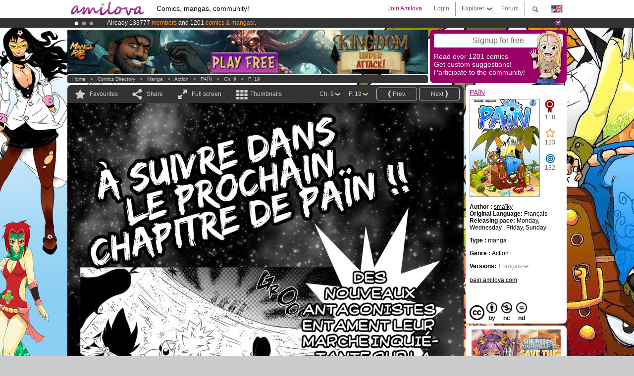

--- FILE ---
content_type: text/html; charset=UTF-8
request_url: https://www.amilova.com/en/comics-manga/22499/pa%C3%AFn-/chapter-9/page-19.html
body_size: 11748
content:
<!DOCTYPE html PUBLIC "-//W3C//DTD XHTML 1.0 Strict//EN" "https://www.w3.org/TR/xhtml1/DTD/xhtml1-strict.dtd">
<html xmlns="https://www.w3.org/1999/xhtml" xmlns:og="http://opengraphprotocol.org/schema/">
	<head>
		<meta http-equiv="Content-Type" content="text/html; charset=utf-8" />
		<title>PAÏN  - Action : Free online mangas (Ch.9-P.19)</title>
				
		<link href="https://static.amilova.com/favicon.ico" rel="icon" type="image/x-icon" />
		<link href="https://static.amilova.com/css/general.css" rel="stylesheet" type="text/css" media="screen" />
				
				<link href="https://static.amilova.com/libs/ui-css/jquery-ui.custom.css" rel="stylesheet" type="text/css" media="screen" />
				<link href="https://fonts.googleapis.com/css?family=Permanent+Marker|Gochi+Hand|Rancho" rel="stylesheet" type="text/css" media="screen" />
		<link href="https://static.amilova.com//css/style_comments.css?a=1" rel="stylesheet" type="text/css" media="screen" />	
		<link href="https://static.amilova.com//css/style_comic.css?d=11" rel="stylesheet" type="text/css" media="screen" />		
				<link rel="canonical" href="https://www.amilova.com/en/comics-manga/22499/pa%C3%AFn-/chapitre-9/page-19.html" />									<meta name="keywords" content="comics, mangas, games, community + plokes!" />
		<meta name="description" content="Read this new amazing adventure: PAÏN , chapter 9. More than 1201 comics / mangas on Amilova.com." />
								<link rel="alternate" type="application/rss+xml" title="Amilova.com: Comic Updates" href="https://www.amilova.com/en/feed/comics.rss?c=22499" />
							<script type="text/javascript" src="https://static.amilova.com/js/jquery-1.8.3.min.js"></script>
		<script type="text/javascript" src="https://static.amilova.com/js/jquery.mylib.js"></script>
					<script type="text/javascript" src="https://static.amilova.com/js/reader_low.js?a=1"></script>
			<script type="text/javascript" src="https://static.amilova.com/js/jquery.jcarousel.min.js"></script>
				<script type="text/javascript" src="https://www.amilova.com/js/jquery-ui-1.9.2.min.js"></script>
				<script type="text/javascript" src="https://static.amilova.com/libs/jquery_base_scripts.js?a=1"></script>
		<script type="text/javascript" src="https://www.amilova.com/en/libs/js_trl.js?a=4"></script>
		<script type="text/javascript" charset="utf-8" src="https://static.amilova.com/libs/functions.js?f=39"></script>
		<script type="text/javascript" charset="utf-8" src="https://static.amilova.com/libs/functions_shared.js?a=30"></script>
		<script type="text/javascript" src="https://static.amilova.com/js/jquery.nicescroll.min.js"></script>
		<script type="text/javascript" src="https://static.amilova.com/js/header.js?a=2"></script>
		<script type="text/javascript" src="https://static.amilova.com/js/mosaic.1.0.1.min.js"></script>
		<script type="text/javascript" src="https://static.amilova.com/js/jquery.simplemodal.1.4.3.min.js"></script>
		<meta property="og:title" content="PAÏN - Action (Ch.9-P.19)" /><meta property="og:description" content="Free online mangas. More than 1201 comics / mangas on Amilova.com." /><meta property="og:type" content="website" /><meta property="og:image" content="https://www.amilova.com/images/22499/panchap9_20_70_140x196.jpg" /><meta property="og:url" content="https://www.amilova.com/fr/BD-manga/22499/pa%C3%AFn-/chapitre-9/page-19.html" />		
		<meta property="og:site_name" content="Amilova" />
		<meta property="fb:admins" content="100001654153551" />
		<script type="text/javascript">
		var server_GMT_offset = 1;
		var guest = 1;
		var premium = -1;
		var premium_tooltip_text = "You have to be a member to use this feature.";
		</script>
		<style type="text/css">
		span.closeInfoBox { display:none }
		</style>	</head>
<body style="background-image:url(https://images.amilova.com/front/495/fondamilova_72.png);" itemscope itemtype="https://schema.org/ItemPage">
	
<div id="header_container">
<div class="page_canvas">
<div id="header">

	
	<a id="header_logo" href="https://www.amilova.com/en/"><img src="https://images.amilova.com/logo.png" width=160 height=36></a>
	<h1>Comics, mangas, community!</h1>


	<div id="lg_current" class="dropbutton">
		<img class="flag" src="https://images.amilova.com/flags/en.png" height=14 width=22 />
	</div>

	<div id="search" class="dropbutton"></div>
	<div id="barre1" class="barre"></div>
	<a href="https://www.amilova.com/en/forum/index.html" class="link_grey"><div id="forum" class="simplelink">Forum</div></a>
	<div id="explorer" class="dropbutton">Explorer<div class="explorer_bg"></div></div>
	<div id="barre2" class="barre"></div>

			<div id="menulogin" class="simplelink" onclick="close_all_menu();loginForm_v2(); return false;">Login</div>
		<div id="join" class="simplelink"  onclick="close_all_menu();_registration(1);">Join Amilova</div>
		<a id="header_cart" href="https://www.amilova.com/en/checkout.html" style="display:none;">
			<div id="cart" class="simplelink">	
				<div  id="header_checkout_number" class="number">0</div>
			</div>
		</a>
	
	<div id="header_language">
					<div class="flag_change" data-lg="en">		
				<img class="flag" src="https://images.amilova.com/flags/en.png" height=14 width=22 /> <p>English</p>
			</div>
					<div class="flag_change" data-lg="es">		
				<img class="flag" src="https://images.amilova.com/flags/es.png" height=14 width=22 /> <p>Español</p>
			</div>
					<div class="flag_change" data-lg="fr">		
				<img class="flag" src="https://images.amilova.com/flags/fr.png" height=14 width=22 /> <p>Français</p>
			</div>
					<div class="flag_change" data-lg="jp">		
				<img class="flag" src="https://images.amilova.com/flags/jp.png" height=14 width=22 /> <p>日本語</p>
			</div>
					<div class="flag_change" data-lg="ru">		
				<img class="flag" src="https://images.amilova.com/flags/ru.png" height=14 width=22 /> <p>Русский</p>
			</div>
		 
		<form id="changelg" action="" method="post">
			<input type="hidden" name="chLang" id="chLang" value="en">
			<input type="hidden" name="return_url" value="/en/comics-manga/22499/pa%C3%AFn-/chapter-9/page-19.html"  />
		</form>
	</div>


	<div id="header_browse">
		<div class="column">
			<a href="https://www.amilova.com/en/comics-manga.html" class="linehead">Comics Directory</a>
			<a href="https://www.amilova.com/en/comics-manga.html?book_type=comics" class="linelink">Comics</a>
			<a href="https://www.amilova.com/en/comics-manga.html?book_type=manga" class="linelink">Mangas</a>
			<a href="https://www.amilova.com/en/comics-manga.html?book_order=updated" class="linelink">Recently Updated</a>
			<a href="https://www.amilova.com/en/comics-manga.html?book_order=added" class="linelink">Last added</a>
			<span class="linesep"></span>
			<a href="https://www.amilova.com/en/forum/index.html" class="linehead">The Community</a>
			<a href="https://www.amilova.com/en/members.html" class="linelink">Members</a>
			<a href="https://www.amilova.com/en/forum/index.html"  class="linelink">Forum</a>
					</div>
		<div class="column">
			<a href="https://www.amilova.com/en/premium.html" class="linehead">Premium</a>
			<a href="https://www.amilova.com/en/premium.html" class="linelink">Advantages of the premium account</a>
						<span class="linesep"></span>
			<a href="https://www.amilova.com/en/comics-manga.html?book_filter=ebook" class="linehead">eBook shop</a>
			<a href="https://www.amilova.com/en/ebooks_collection.html" class="linelink">Your eBooks Collection</a>
			<span class="linesep"></span>
			<span class="linehead">More Informations</span>
			<a href="https://www.amilova.com/en/news/1.html" class="linelink">News</a>
			<a href="https://www.amilova.com/en/static/authors.html" class="linelink">Publish Your Comic on Amilova.com</a>
			<a href="https://www.amilova.com/en/guest/faq.html" class="linelink">FAQ</a>
		</div>
	</div>

	<div id="header_search">
		<form action="https://www.amilova.com/en/search.html" method="get" class="search_site">
			<input id="search_q" type="text" autocomplete="off" name="search" value="Search the site..." class="search_q" />
						<span id="search_button"></span> 		</form>
	</div>


</div>
</div>
</div>



			    	


<div id="header_rotating_container_mini" >
<div class="page_canvas">
	<div id="header_rotating" class="mini">
		<div id="slideshowheadmini" class='slideshowheadmini'>
		    			<div id="ban_1" data-id="1"
				style="float:left;width: 100%;heigth: 20px;"
				class="active" ><div style="color: #FFF;float: left;font: 12px Arial;margin-left: 80px;margin-top:3px;"> 
Already 133777 <span style="color:#ff9933"> members</span> and 1201 <span style="color:#ff9933">comics & mangas!</span>. 
</div> 

</div>
		    			<div id="ban_2" data-id="2"
				style="float:left;width: 100%;heigth: 20px;"
				style="display:none;" ><div style="color: #FFFFFF;float: left;font: 12px Arial;margin-left: 80px;margin-top:3px;"> 
Premium membership from <span style="color:#99cc33;"> 3.95 euros</span> per month ! 
<a href="/en/premium.html" class="linkban"> Get membership now</a> 
</div> 

</div>
		    			<div id="ban_3" data-id="3"
				style="float:left;width: 100%;heigth: 20px;"
				style="display:none;" ><div style="color: #FFF;float: left;font: 12px Arial;margin-left: 80px;margin-top:3px;">
    Amilova <a href="https://www.kickstarter.com/projects/amilova/amilova-games-and-comics-platform" target="_blank" class="linkban">Kickstarter
    is now LIVE</a>!.
</div>

</div>
		    		</div>
		<div class="rotating_navi_mini">
		    		 	<a id="minibanbullet_1" data-id="1"
				class="minibanbullet active"></a>
		    		 	<a id="minibanbullet_2" data-id="2"
				class="minibanbullet"></a>
		    		 	<a id="minibanbullet_3" data-id="3"
				class="minibanbullet"></a>
		    	        </div>
		<a class="header_control_mini"></a>
	</div>
</div>	
</div>

<div id="header_rotating_container" style="display:none">
<div class="page_canvas">
	<div id="header_rotating">
		<div id="slideshowhead" class='slideshowheadbig'>
		    			<div id="ban_1" data-id="1"
				style="float:left;width: 100%;heigth: 100px;overflow:visible;"
				class="active" >

<style> 
a.linkban{
font: 12px Arial;
color:#FFFFFF;
text-decoration:underline;
}
a.linkban:hover{
color:#990066;
}
</style> 

<div width=1008 height=100 style="position:relative;overflow:visible;"> 
<div style="background: url('/images/rotating_banner/ban-back-premium.png') no-repeat  scroll center top transparent;height:100px;width:1008px;position:absolute;top:0"> 
<div style="margin:10px 30px;font: bold 24px Arial;color:#ffffff;text-align:center;width:400px;float:left;"> 
Premium membership:<br> from <span style="color:#990066;"> 3.95 euros</span> per month !<br/> 
<a href="/en/premium.html" class="linkban">Get membership now !</a> 
</div> 
<a href="/en/premium.html" style="float:left;text-decoration:none"> 
<div style="margin:10px 0px 0px 240px;font: bold 12px Arial;color:#ffffff;width:300px;"> 
<span style="font-size:16px;font-weight:bold;"> Advantages of Premium membership :</span> <br/> 
+ Acces to hundreds of exclusive pages<br/> 
+ Zero advert<br/> 
+ Retribute directly artists<br/> 
+ Keep Amilova.com independant
</div> 
</a> 
</div> 
</div>
</div>
		    			<div id="ban_2" data-id="2"
				style="float:left;width: 100%;heigth: 100px;overflow:visible;display:none;"
				 >

<div width=1008 height=100 style="position:relative;overflow:visible;"> 
<div style="background: url('/images/rotating_banner/ban-back-400comics.png') no-repeat  scroll center top transparent;height:100px;width:1008px;position:absolute;top:0px;"> 
<div style="margin:10px 300px;font: bold 28px Arial;color:#fff;text-align:center;width:400px;"> 
Already 133777 <span style="color:#ff9933">members!</span> <br/> 
1201 <span style="color:#ff9933"> comics & mangas</span> <br/> 

</div> 
</div> 
</div></div>
		    			<div id="ban_3" data-id="3"
				style="float:left;width: 100%;heigth: 100px;overflow:visible;display:none;"
				 >

<div width=1008 height=100 style="position:relative;overflow:hidden;">
    <a href="https://www.kickstarter.com/projects/amilova/amilova-games-and-comics-platform" target="_blank">
        <img src="/images/rotating_banner/amilova-kickstarter.png" alt="Amilova Kickstarter is now LIVE!" width="1080" height="100"/>
    </a>
</div></div>
		    		</div>
		
		<div class="rotating_navi">
		    		 	<a id="bigbanbullet_1" data-id="1"
				class="bigbanbullet active"></a>	
		    		 	<a id="bigbanbullet_2" data-id="2"
				class="bigbanbullet"></a>	
		    		 	<a id="bigbanbullet_3" data-id="3"
				class="bigbanbullet"></a>	
		    		</div>

		<a class="header_control"></a>
	</div>
</div>
</div>

<div id="header_additional_container">
<div class="page_canvas">
<div id="header_additional">
	<div class="ads">		<div class="ad_banner" adzone="BD_READER">
			<iframe src='https://katei.trafficsan.com/server/www/delivery/afr.php?zoneid=85&amp;cb=36899' frameborder='0' scrolling='no' width='728' height='90' allow='autoplay'>
				<a href='https://katei.trafficsan.com/server/www/delivery/ck.php?n=a20ff20f&amp;cb=36899' target='_blank'>
					<img src='https://katei.trafficsan.com/server/www/delivery/avw.php?zoneid=85&amp;cb=36899&amp;n=a20ff20f' border='0' alt='' />
				</a>
			</iframe>
		</div></div>

		<div id="amilova_ads">
			
				<div class="bg_purple" onclick="_registration(1);" style="cursor:pointer;">
			<div class="titlebox">Signup for free</div>
			<div class="textbox small">Read over 1201 comics<br/> 
Get custom suggestions!<br/> 
Participate to the community!</div>
			<img class="over" style="right:10px;" src="https://images.amilova.com/Amilova_Signup.png">
		</div>		
			</div>
	<div class="breadcrumbs" itemprop="breadcrumb">
						<a href="https://www.amilova.com/en/">Home</a>	  
				 &nbsp; &gt; &nbsp; 						<a href="https://www.amilova.com/en/comics-manga.html">Comics Directory</a>	  
				 &nbsp; &gt; &nbsp; 						<a href="https://www.amilova.com/en/comics-manga.html?book_type=manga">manga</a>	  
				 &nbsp; &gt; &nbsp; 						<a href="https://www.amilova.com/en/comics-manga.html?book_type=manga&book_genre=1">Action</a>	  
				 &nbsp; &gt; &nbsp; 						<a href="https://www.amilova.com/en/comics-manga/495/pa%C3%AFn-.html">PAÏN </a>	  
				 &nbsp; &gt; &nbsp; 						<a href="https://www.amilova.com/en/comics-manga/22499/pa%C3%AFn-/chapitre-9/page-1.html">Ch. 9</a>	  
				 &nbsp; &gt; &nbsp; 						<a href="https://www.amilova.com/fr/BD-manga/22499/pa%C3%AFn-/chapitre-9/page-19.html">P. 19</a>	  
						</div>
</div>
</div>
</div>


	<div id="eggs_iframe_holder" style="display: none"></div>
	<div id="loading"></div>
	<div class="page_canvas">
		<div class="center">
			<div itemprop="isPartOf" itemscope itemtype="https://schema.org/CollectionPage">
	<link itemprop="url" href="https://www.amilova.com/en/comics-manga/495/pa%C3%AFn-.html" />
	<meta itemprop="name" content="PAÏN " />
	<meta itemprop="thumbnailUrl" content="https://images.amilova.com/front/495/140x196.jpg" />
</div>

<div id="reader_low" itemscope itemprop ="primaryImageOfPage" itemtype="https://schema.org/ImageObject">
	<meta  itemprop="description" content="PAÏN  - Action : Free online mangas (Ch.9-P.19)"/>
	<div class="reader_low_wrapper">
		<div class="left_part">
			<div id="reader" class="box_black">
				<div class="reader_navigation">
	<a id="nav_fav_link" href="javascript:;" class="rnav rnav_fav  todesel" tooltipme="guest">Favourites</a>
	<a id="nav_share_link"  href="javascript:;" class="rnav rnav_share todesel">Share</a>		
	<a  class="rnav rnav_fullscreen"  id="hd_read" href="https://www.amilova.com/en/hd-reader/22499/19.html">Full screen</a>	
	<a id="nav_thumbs_link"  href="javascript:;" class="rnav rnav_thumbs todesel">Thumbnails</a>
			<a class="btn_bgblack" href="https://www.amilova.com/en/comics-manga/22499/pa%C3%AFn-/chapitre-9/page-20.html" rel="next"><span class="page_next">Next</span></a>
				<a class="btn_bgblack" href="https://www.amilova.com/en/comics-manga/22499/pa%C3%AFn-/chapitre-9/page-18.html" rel="prev"><span class="page_prev">Prev.</span></a>
		<div class="sel_black">
		<a id="nav_change_page" href="javascript:;" class="todesel">P. 19</a>
		<div id="selectpg" class="toclose">
							<a href="https://www.amilova.com/en/comics-manga/22499/pa%C3%AFn-/chapitre-9/page-1.html">1</a>
							<a href="https://www.amilova.com/en/comics-manga/22499/pa%C3%AFn-/chapitre-9/page-2.html">2</a>
							<a href="https://www.amilova.com/en/comics-manga/22499/pa%C3%AFn-/chapitre-9/page-3.html">3</a>
							<a href="https://www.amilova.com/en/comics-manga/22499/pa%C3%AFn-/chapitre-9/page-4.html">4</a>
							<a href="https://www.amilova.com/en/comics-manga/22499/pa%C3%AFn-/chapitre-9/page-5.html">5</a>
							<a href="https://www.amilova.com/en/comics-manga/22499/pa%C3%AFn-/chapitre-9/page-6.html">6</a>
							<a href="https://www.amilova.com/en/comics-manga/22499/pa%C3%AFn-/chapitre-9/page-7.html">7</a>
							<a href="https://www.amilova.com/en/comics-manga/22499/pa%C3%AFn-/chapitre-9/page-8.html">8</a>
							<a href="https://www.amilova.com/en/comics-manga/22499/pa%C3%AFn-/chapitre-9/page-9.html">9</a>
							<a href="https://www.amilova.com/en/comics-manga/22499/pa%C3%AFn-/chapitre-9/page-10.html">10</a>
							<a href="https://www.amilova.com/en/comics-manga/22499/pa%C3%AFn-/chapitre-9/page-11.html">11</a>
							<a href="https://www.amilova.com/en/comics-manga/22499/pa%C3%AFn-/chapitre-9/page-12.html">12</a>
							<a href="https://www.amilova.com/en/comics-manga/22499/pa%C3%AFn-/chapitre-9/page-13.html">13</a>
							<a href="https://www.amilova.com/en/comics-manga/22499/pa%C3%AFn-/chapitre-9/page-14.html">14</a>
							<a href="https://www.amilova.com/en/comics-manga/22499/pa%C3%AFn-/chapitre-9/page-15.html">15</a>
							<a href="https://www.amilova.com/en/comics-manga/22499/pa%C3%AFn-/chapitre-9/page-16.html">16</a>
							<a href="https://www.amilova.com/en/comics-manga/22499/pa%C3%AFn-/chapitre-9/page-17.html">17</a>
							<a href="https://www.amilova.com/en/comics-manga/22499/pa%C3%AFn-/chapitre-9/page-18.html">18</a>
							<a href="https://www.amilova.com/en/comics-manga/22499/pa%C3%AFn-/chapitre-9/page-19.html">19</a>
							<a href="https://www.amilova.com/en/comics-manga/22499/pa%C3%AFn-/chapitre-9/page-20.html">20</a>
					</div>	
	</div>
	<div class="sel_black">
		<a id="nav_change_chapter" href="javascript:;" class="todesel">Ch. 9</a>
		<div id="selectch" class="toclose">
					<a href="https://www.amilova.com/en/comics-manga/3693/pa%C3%AFn-/chapitre-1/page-1.html">1</a>
					<a href="https://www.amilova.com/en/comics-manga/5186/pa%C3%AFn-/chapitre-2/page-1.html">2</a>
					<a href="https://www.amilova.com/en/comics-manga/8029/pa%C3%AFn-/chapitre-3/page-1.html">3</a>
					<a href="https://www.amilova.com/en/comics-manga/13735/pa%C3%AFn-/chapitre-4/page-1.html">4</a>
					<a href="https://www.amilova.com/en/comics-manga/18647/pa%C3%AFn-/chapitre-5/page-1.html">5</a>
					<a href="https://www.amilova.com/en/comics-manga/19769/pa%C3%AFn-/chapitre-6/page-1.html">6</a>
					<a href="https://www.amilova.com/en/comics-manga/21060/pa%C3%AFn-/chapitre-7/page-1.html">7</a>
					<a href="https://www.amilova.com/en/comics-manga/21963/pa%C3%AFn-/chapitre-8/page-1.html">8</a>
					<a href="https://www.amilova.com/en/comics-manga/22499/pa%C3%AFn-/chapitre-9/page-1.html">9</a>
					<a href="https://www.amilova.com/en/comics-manga/24657/pa%C3%AFn-/chapitre-10/page-1.html">10</a>
					<a href="https://www.amilova.com/en/comics-manga/25536/pa%C3%AFn-/chapitre-11/page-1.html">11</a>
					<a href="https://www.amilova.com/en/comics-manga/26145/pa%C3%AFn-/chapitre-12/page-1.html">12</a>
				</div>	
	</div>
</div>
<div id="reader_navigation_favourites" class="nav_slidedown toclose">
	<input type="checkbox" name="check_favourite" id="check_favourite" ><label for="check_favourite"> In my favourites</label>
	<input type="checkbox" name="check_favourite_notification" id="check_favourite_notification" ><label for="check_favourite_notification">Email alert on new publication</label>
</div>
<div id="reader_navigation_share" class="nav_slidedown toclose">
	<a class="share" id="share_mail" href="mailto:?subject=I wanted you to see this site&amp;body=Check out this site https://www.amilova.com/fr/BD-manga/22499/pa%C3%AFn-/chapitre-9/page-19.html" target="_blank" title="Share by Email"></a>
	<a class="share" href="javascript:;" id="share_fb" onclick="return fbs_click();" target="_blank" title="Click to share this on Facebook"></a>
	<a class="share" id="share_twitter" href="https://twitter.com/home?status=Great page of PAÏN %20https%3A%2F%2Fwww.amilova.com%2Ffr%2FBD-manga%2F22499%2Fpa%25C3%25AFn-%2Fchapitre-9%2Fpage-19.html%20%23manga %23webcomics" title="Click to share this post on Twitter"  target="_blank"></a>
	<a class="share" id="share_gplus" href="https://plus.google.com/share?url=https://www.amilova.com/fr/BD-manga/22499/pa%C3%AFn-/chapitre-9/page-19.html" onclick="javascript:window.open(this.href,
  '', 'menubar=no,toolbar=no,resizable=yes,scrollbars=yes,height=600,width=600');return false;"  title="Click to share this on Google+"></a>
	<div class="share_links"> 
		<div class="textlink">Direct link <input type="checkbox" id="shortener"><span class="smalltext">short url</span></div>
	<input type="text" id="urltoshare" value="https://www.amilova.com/en/comics-manga/22499/pa%C3%AFn-/chapter-9/page-19.html">
	</div>
	<div class="share_links"> 
		<div class="textlink"><a href="javascript:;" onclick="$('#bb_link').hide();$('#ht_link').show();">HTML link</a> | <a href="javascript:;" onclick="$('#ht_link').hide();$('#bb_link').show();">BB code</a></div>
			<textarea id="ht_link"><a href="https://www.amilova.com/en/comics-manga/22499/pa%C3%AFn-/chapter-9/page-19.html">PAÏN  - Action : Free online mangas (Ch.9-P.19)</a></textarea>
			<textarea id="bb_link" style="display:none;">[url="https://www.amilova.com/en/comics-manga/22499/pa%C3%AFn-/chapter-9/page-19.html"]PAÏN  - Action : Free online mangas (Ch.9-P.19)[/url]</textarea>
	</div>
</div>
<div id="reader_navigation_thumbs" class="nav_slidedown nav_slidedown_thumbs toclose">
  <ul id="mycarousel1" class="jcarousel-skin-tango">
						<li><div class="jcarousel_thumb">
				<a href="https://www.amilova.com/en/comics-manga/22499/pa%C3%AFn-/chapitre-9/page-1.html"><img class="toload_queue" toload_queue="https://www.amilova.com/images/22499/panchap9_01_20_140x196.jpg" src="https://www.amilova.com/images/opacity.png" width="140" height="196" title="page 1" alt="PAÏN  : Chapter 9 page 1"/></a>
				<noscript><a href="https://www.amilova.com/en/comics-manga/22499/pa%C3%AFn-/chapitre-9/page-1.html"><img src="https://www.amilova.com/images/22499/panchap9_01_20_140x196.jpg" width="140" height="196" title="page 1" alt="PAÏN  : Chapter 9 page 1"/></a></noscript>
			</div></li>
								<li><div class="jcarousel_thumb">
				<a href="https://www.amilova.com/en/comics-manga/22499/pa%C3%AFn-/chapitre-9/page-2.html"><img class="toload_queue" toload_queue="https://www.amilova.com/images/22499/panchap9_02_80_140x196.jpg" src="https://www.amilova.com/images/opacity.png" width="140" height="196" title="page 2" alt="PAÏN  : Chapter 9 page 2"/></a>
				<noscript><a href="https://www.amilova.com/en/comics-manga/22499/pa%C3%AFn-/chapitre-9/page-2.html"><img src="https://www.amilova.com/images/22499/panchap9_02_80_140x196.jpg" width="140" height="196" title="page 2" alt="PAÏN  : Chapter 9 page 2"/></a></noscript>
			</div></li>
								<li><div class="jcarousel_thumb">
				<a href="https://www.amilova.com/en/comics-manga/22499/pa%C3%AFn-/chapitre-9/page-3.html"><img class="toload_queue" toload_queue="https://www.amilova.com/images/22499/panchap9_03_82_140x196.jpg" src="https://www.amilova.com/images/opacity.png" width="140" height="196" title="page 3" alt="PAÏN  : Chapter 9 page 3"/></a>
				<noscript><a href="https://www.amilova.com/en/comics-manga/22499/pa%C3%AFn-/chapitre-9/page-3.html"><img src="https://www.amilova.com/images/22499/panchap9_03_82_140x196.jpg" width="140" height="196" title="page 3" alt="PAÏN  : Chapter 9 page 3"/></a></noscript>
			</div></li>
								<li><div class="jcarousel_thumb">
				<a href="https://www.amilova.com/en/comics-manga/22499/pa%C3%AFn-/chapitre-9/page-4.html"><img class="toload_queue" toload_queue="https://www.amilova.com/images/22499/panchap9_04_19_140x196.jpg" src="https://www.amilova.com/images/opacity.png" width="140" height="196" title="page 4" alt="PAÏN  : Chapter 9 page 4"/></a>
				<noscript><a href="https://www.amilova.com/en/comics-manga/22499/pa%C3%AFn-/chapitre-9/page-4.html"><img src="https://www.amilova.com/images/22499/panchap9_04_19_140x196.jpg" width="140" height="196" title="page 4" alt="PAÏN  : Chapter 9 page 4"/></a></noscript>
			</div></li>
								<li><div class="jcarousel_thumb">
				<a href="https://www.amilova.com/en/comics-manga/22499/pa%C3%AFn-/chapitre-9/page-5.html"><img class="toload_queue" toload_queue="https://www.amilova.com/images/22499/panchap9_05_67_140x196.jpg" src="https://www.amilova.com/images/opacity.png" width="140" height="196" title="page 5" alt="PAÏN  : Chapter 9 page 5"/></a>
				<noscript><a href="https://www.amilova.com/en/comics-manga/22499/pa%C3%AFn-/chapitre-9/page-5.html"><img src="https://www.amilova.com/images/22499/panchap9_05_67_140x196.jpg" width="140" height="196" title="page 5" alt="PAÏN  : Chapter 9 page 5"/></a></noscript>
			</div></li>
								<li><div class="jcarousel_thumb">
				<a href="https://www.amilova.com/en/comics-manga/22499/pa%C3%AFn-/chapitre-9/page-6.html"><img class="toload_queue" toload_queue="https://www.amilova.com/images/22499/panchap9_06_33_140x196.jpg" src="https://www.amilova.com/images/opacity.png" width="140" height="196" title="page 6" alt="PAÏN  : Chapter 9 page 6"/></a>
				<noscript><a href="https://www.amilova.com/en/comics-manga/22499/pa%C3%AFn-/chapitre-9/page-6.html"><img src="https://www.amilova.com/images/22499/panchap9_06_33_140x196.jpg" width="140" height="196" title="page 6" alt="PAÏN  : Chapter 9 page 6"/></a></noscript>
			</div></li>
								<li><div class="jcarousel_thumb">
				<a href="https://www.amilova.com/en/comics-manga/22499/pa%C3%AFn-/chapitre-9/page-7.html"><img class="toload_queue" toload_queue="https://www.amilova.com/images/22499/panchap9_07_95_140x196.jpg" src="https://www.amilova.com/images/opacity.png" width="140" height="196" title="page 7" alt="PAÏN  : Chapter 9 page 7"/></a>
				<noscript><a href="https://www.amilova.com/en/comics-manga/22499/pa%C3%AFn-/chapitre-9/page-7.html"><img src="https://www.amilova.com/images/22499/panchap9_07_95_140x196.jpg" width="140" height="196" title="page 7" alt="PAÏN  : Chapter 9 page 7"/></a></noscript>
			</div></li>
								<li><div class="jcarousel_thumb">
				<a href="https://www.amilova.com/en/comics-manga/22499/pa%C3%AFn-/chapitre-9/page-8.html"><img class="toload_queue" toload_queue="https://www.amilova.com/images/22499/panchap9_08_93_140x196.jpg" src="https://www.amilova.com/images/opacity.png" width="140" height="196" title="page 8" alt="PAÏN  : Chapter 9 page 8"/></a>
				<noscript><a href="https://www.amilova.com/en/comics-manga/22499/pa%C3%AFn-/chapitre-9/page-8.html"><img src="https://www.amilova.com/images/22499/panchap9_08_93_140x196.jpg" width="140" height="196" title="page 8" alt="PAÏN  : Chapter 9 page 8"/></a></noscript>
			</div></li>
								<li><div class="jcarousel_thumb">
				<a href="https://www.amilova.com/en/comics-manga/22499/pa%C3%AFn-/chapitre-9/page-9.html"><img class="toload_queue" toload_queue="https://www.amilova.com/images/22499/panchap9_09_65_140x196.jpg" src="https://www.amilova.com/images/opacity.png" width="140" height="196" title="page 9" alt="PAÏN  : Chapter 9 page 9"/></a>
				<noscript><a href="https://www.amilova.com/en/comics-manga/22499/pa%C3%AFn-/chapitre-9/page-9.html"><img src="https://www.amilova.com/images/22499/panchap9_09_65_140x196.jpg" width="140" height="196" title="page 9" alt="PAÏN  : Chapter 9 page 9"/></a></noscript>
			</div></li>
								<li><div class="jcarousel_thumb">
				<a href="https://www.amilova.com/en/comics-manga/22499/pa%C3%AFn-/chapitre-9/page-10.html"><img class="toload_queue" toload_queue="https://www.amilova.com/images/22499/panchap9_10_88_140x196.jpg" src="https://www.amilova.com/images/opacity.png" width="140" height="196" title="page 10" alt="PAÏN  : Chapter 9 page 10"/></a>
				<noscript><a href="https://www.amilova.com/en/comics-manga/22499/pa%C3%AFn-/chapitre-9/page-10.html"><img src="https://www.amilova.com/images/22499/panchap9_10_88_140x196.jpg" width="140" height="196" title="page 10" alt="PAÏN  : Chapter 9 page 10"/></a></noscript>
			</div></li>
								<li><div class="jcarousel_thumb">
				<a href="https://www.amilova.com/en/comics-manga/22499/pa%C3%AFn-/chapitre-9/page-11.html"><img class="toload_queue" toload_queue="https://www.amilova.com/images/22499/panchap9_11_70_140x196.jpg" src="https://www.amilova.com/images/opacity.png" width="140" height="196" title="page 11" alt="PAÏN  : Chapter 9 page 11"/></a>
				<noscript><a href="https://www.amilova.com/en/comics-manga/22499/pa%C3%AFn-/chapitre-9/page-11.html"><img src="https://www.amilova.com/images/22499/panchap9_11_70_140x196.jpg" width="140" height="196" title="page 11" alt="PAÏN  : Chapter 9 page 11"/></a></noscript>
			</div></li>
								<li><div class="jcarousel_thumb">
				<a href="https://www.amilova.com/en/comics-manga/22499/pa%C3%AFn-/chapitre-9/page-12.html"><img class="toload_queue" toload_queue="https://www.amilova.com/images/22499/panchap9_12_42_140x196.jpg" src="https://www.amilova.com/images/opacity.png" width="140" height="196" title="page 12" alt="PAÏN  : Chapter 9 page 12"/></a>
				<noscript><a href="https://www.amilova.com/en/comics-manga/22499/pa%C3%AFn-/chapitre-9/page-12.html"><img src="https://www.amilova.com/images/22499/panchap9_12_42_140x196.jpg" width="140" height="196" title="page 12" alt="PAÏN  : Chapter 9 page 12"/></a></noscript>
			</div></li>
								<li><div class="jcarousel_thumb">
				<a href="https://www.amilova.com/en/comics-manga/22499/pa%C3%AFn-/chapitre-9/page-13.html"><img class="toload_queue" toload_queue="https://www.amilova.com/images/22499/panchap9_13_39_140x196.jpg" src="https://www.amilova.com/images/opacity.png" width="140" height="196" title="page 13" alt="PAÏN  : Chapter 9 page 13"/></a>
				<noscript><a href="https://www.amilova.com/en/comics-manga/22499/pa%C3%AFn-/chapitre-9/page-13.html"><img src="https://www.amilova.com/images/22499/panchap9_13_39_140x196.jpg" width="140" height="196" title="page 13" alt="PAÏN  : Chapter 9 page 13"/></a></noscript>
			</div></li>
								<li><div class="jcarousel_thumb">
				<a href="https://www.amilova.com/en/comics-manga/22499/pa%C3%AFn-/chapitre-9/page-14.html"><img class="toload_queue" toload_queue="https://www.amilova.com/images/22499/panchap9_14_38_140x196.jpg" src="https://www.amilova.com/images/opacity.png" width="140" height="196" title="page 14" alt="PAÏN  : Chapter 9 page 14"/></a>
				<noscript><a href="https://www.amilova.com/en/comics-manga/22499/pa%C3%AFn-/chapitre-9/page-14.html"><img src="https://www.amilova.com/images/22499/panchap9_14_38_140x196.jpg" width="140" height="196" title="page 14" alt="PAÏN  : Chapter 9 page 14"/></a></noscript>
			</div></li>
								<li><div class="jcarousel_thumb">
				<a href="https://www.amilova.com/en/comics-manga/22499/pa%C3%AFn-/chapitre-9/page-15.html"><img class="toload_queue" toload_queue="https://www.amilova.com/images/22499/panchap9_15_64_140x196.jpg" src="https://www.amilova.com/images/opacity.png" width="140" height="196" title="page 15" alt="PAÏN  : Chapter 9 page 15"/></a>
				<noscript><a href="https://www.amilova.com/en/comics-manga/22499/pa%C3%AFn-/chapitre-9/page-15.html"><img src="https://www.amilova.com/images/22499/panchap9_15_64_140x196.jpg" width="140" height="196" title="page 15" alt="PAÏN  : Chapter 9 page 15"/></a></noscript>
			</div></li>
								<li><div class="jcarousel_thumb">
				<a href="https://www.amilova.com/en/comics-manga/22499/pa%C3%AFn-/chapitre-9/page-16.html"><img class="toload_queue" toload_queue="https://www.amilova.com/images/22499/panchap9_16_52_140x196.jpg" src="https://www.amilova.com/images/opacity.png" width="140" height="196" title="page 16" alt="PAÏN  : Chapter 9 page 16"/></a>
				<noscript><a href="https://www.amilova.com/en/comics-manga/22499/pa%C3%AFn-/chapitre-9/page-16.html"><img src="https://www.amilova.com/images/22499/panchap9_16_52_140x196.jpg" width="140" height="196" title="page 16" alt="PAÏN  : Chapter 9 page 16"/></a></noscript>
			</div></li>
								<li><div class="jcarousel_thumb">
				<a href="https://www.amilova.com/en/comics-manga/22499/pa%C3%AFn-/chapitre-9/page-17.html"><img class="toload_queue" toload_queue="https://www.amilova.com/images/22499/panchap9_17_96_140x196.jpg" src="https://www.amilova.com/images/opacity.png" width="140" height="196" title="page 17" alt="PAÏN  : Chapter 9 page 17"/></a>
				<noscript><a href="https://www.amilova.com/en/comics-manga/22499/pa%C3%AFn-/chapitre-9/page-17.html"><img src="https://www.amilova.com/images/22499/panchap9_17_96_140x196.jpg" width="140" height="196" title="page 17" alt="PAÏN  : Chapter 9 page 17"/></a></noscript>
			</div></li>
								<li><div class="jcarousel_thumb">
				<a href="https://www.amilova.com/en/comics-manga/22499/pa%C3%AFn-/chapitre-9/page-18.html"><img class="toload_queue" toload_queue="https://www.amilova.com/images/22499/panchap9_18-19_53_140x196.jpg" src="https://www.amilova.com/images/opacity.png" width="140" height="196" title="page 18" alt="PAÏN  : Chapter 9 page 18"/></a>
				<noscript><a href="https://www.amilova.com/en/comics-manga/22499/pa%C3%AFn-/chapitre-9/page-18.html"><img src="https://www.amilova.com/images/22499/panchap9_18-19_53_140x196.jpg" width="140" height="196" title="page 18" alt="PAÏN  : Chapter 9 page 18"/></a></noscript>
			</div></li>
								<li><div class="jcarousel_thumb_current"><img itemprop="thumbnailUrl" src="https://www.amilova.com/images/22499/panchap9_20_70_140x196.jpg" width="140" height="196" alt="PAÏN  : Chapter 9 page 19" title="page 19"/></div></li>
								<li><div class="jcarousel_thumb">
				<a href="https://www.amilova.com/en/comics-manga/22499/pa%C3%AFn-/chapitre-9/page-20.html"><img class="toload_queue" toload_queue="https://www.amilova.com/images/22499/panchap9_21_45_140x196.jpg" src="https://www.amilova.com/images/opacity.png" width="140" height="196" title="page 20" alt="PAÏN  : Chapter 9 page 20"/></a>
				<noscript><a href="https://www.amilova.com/en/comics-manga/22499/pa%C3%AFn-/chapitre-9/page-20.html"><img src="https://www.amilova.com/images/22499/panchap9_21_45_140x196.jpg" width="140" height="196" title="page 20" alt="PAÏN  : Chapter 9 page 20"/></a></noscript>
			</div></li>
			  </ul>
</div>


																		



<div id="comic" style="width:800px; height:1132px">
	<div id="comic_obstruct" style="width:800px; height:1132px"></div>
			<a href="https://www.amilova.com/en/comics-manga/22499/pa%C3%AFn-/chapitre-9/page-20.html" rel="next">					<div class="image_wrapper webfont2" style="width:800px; height:1132px;">
							<img class="image" src="https://www.amilova.com/images/22499/panchap9_20_70_800.jpg"  itemprop="contentURL" />
																							</div>
				</a>
	</div>
																						<div id="comic_nav_activ" style="height:792px;top:376px;"  onclick="window.location='https://www.amilova.com/en/comics-manga/22499/pa%C3%AFn-/chapitre-9/page-20.html';"></div>
						
													
							<a href="https://www.amilova.com/en/comics-manga/22499/pa%C3%AFn-/chapitre-9/page-18.html" rel="prev"><div id="arrow_prev_bottom" style="top:499px;" alt="Prev" class="arrow_prev bottom" ></div></a>
																			<a href="https://www.amilova.com/en/comics-manga/22499/pa%C3%AFn-/chapitre-9/page-20.html" rel="next"><div id="arrow_next_bottom" style="top:499px;" alt="Next" class="arrow_next bottom" ></div></a>
																			<div class="reader_navigation_bottom">
					<div class="nb_views">1498 views</div>
					<meta itemprop="interactionCount" content="UserPageVisits:1498" />
					<div class="share sharegplus">
						<div class="g-plusone" data-size="medium" data-href="https://www.amilova.com/fr/BD-manga/22499/pa%C3%AFn-/chapitre-9/page-19.html"></div>
					</div>
					<div class="share sharetwitter">
						<a href="https://twitter.com/share" class="twitter-share-button" 
						data-url="https://www.amilova.com/fr/BD-manga/22499/pa%C3%AFn-/chapitre-9/page-19.html" data-counturl="https://www.amilova.com/fr/BD-manga/22499/pa%C3%AFn-/chapitre-9/page-19.html" data-text="Great page of PAÏN " data-hashtags="manga,webcomics" data-lang="fr" data-related="amilova"></a>
					</div>
					<div class="share sharefb">
						<div class="fb-like" data-href="https://www.amilova.com/fr/BD-manga/22499/pa%C3%AFn-/chapitre-9/page-19.html" data-send="false" 
							data-layout="button_count" data-width="100" data-show-faces="false"></div>
					</div>
				</div>
								
			</div>
			
						<div id="comic_comments" class="box_white">
				<div class="comments c_center">
					
					
										<div id="flash"></div>
					<div id="load_comments">
						
<div id="comments_top">
		<span class="comments_total">
				comments
	</span></div>

<div id="top_form">
</div>
<script type="text/javascript">
</script><p>There are no comments for now.</p>
					</div>
					<div class="reader_form" id="RClast">
	<br/>
	<div class="comment_no_form">
	Log-in to comment
	</div>
</div>
		<script type="text/javascript">
			// attach the event for comment's edit
			$("[rel=edit_comment]").click(function(e){
				e.preventDefault();
				var cid = $(this).parents('.comment').attr('id').replace('c', '');
				var text = $(this).parents('.center').children('p').html();
				text = text.replace(/<br>/ig, " ");
				text = revertTags(text);
				$('[name=edit]').remove();
				$(".reader_form:last > form").append('<input type="hidden" name="edit" value="'+ cid +'" />');
				$(".reader_form:last").find('[name=blabla]:last').attr('value', text).focus();

				return;
			});
				</script>
					
				</div>
			</div>

						<div  id="comic_comments"  class="box_white boxpink">
				<div class="comments c_center">
					<div id="load_comments" class="ajaxloaded"></div>
				</div>
			</div>
						<div id="comic_comments" class="box_white">
				<h3>Comment on Facebook</h3>
				<div class="inner_box">
					<div class="fb-comments" data-href="https://www.amilova.com/fr/BD-manga/22499/pa%C3%AFn-/chapitre-9/page-19.html" data-num-posts="3" data-width="784"></div>
				</div>
			</div>
					</div>



		<div class="right_part">
			<div id="comic_info" class="box_white">
										<h3><a href="https://www.amilova.com/en/comics-manga/495/pa%C3%AFn-.html">PAÏN </a></h3>
					<div name="author_info_495" class="inner_box " id="reader_infos">
						<div class="inner_box">
							<div class="cover">		
								<a href="https://www.amilova.com/en/comics-manga/495/pa%C3%AFn-.html"><img src="https://images.amilova.com/front/495/140x196.jpg" alt="PAÏN : cover"></a>
							</div>							
							<div class="icons">
								<div original-title="Ranking: 118">
									<span  id="ranking" class="icon"></span>
									<p>118</p>
								</div>
								
								<div original-title="Favourites: 123">
									<span  id="favorites" class="icon"></span>
									<p>123</p>
								</div>
			
								
								<div original-title="points: 132">
									<span  id="points" class="icon"></span>
									<p>132</p>
								</div>
							</div>
							<div style="clear:both"></div>		
						</div>	
						<div class="team_info">
															<p><b>Author : </b> <span itemscope itemtype="https://schema.org/Person" itemprop="author"><a itemprop="url" href="https://www.amilova.com/en/members/16140/smaïky/"  rel="author" ><span hover-data="user/data/16140" itemprop="name">smaïky</span></a></span> </p>
																																
												
							<p><b>Original Language:</b> Français</p>							
							<p><b>Releasing pace:</b> Monday, Wednesday , Friday, Sunday</p>						</div>
						<div>
							<p><b>Type : </b> manga</p>
														<p><b>Genre : </b>Action</p>
							<meta itemprop="genre" content="manga Action"/>
						</div>
								
							<meta itemprop="inLanguage" content="fr_FR"/>
						<div class="language_versions">
														<b>Versions:</b> 
							<div class="sel_white">
								<a id="nav_change_chapter" class="todesel" href="javascript:;">Français</a>
			
								<div id="selectch" class="toclose">
																			<a language_code="fr" href="https://www.amilova.com/en/comics-manga/22499/pa%C3%AFn-/chapter-9/page-19.html">
<img src="https://www.amilova.com/images/flags/fr.png"> Français</a>
																	</div>
							</div>

						</div>
<br/><br/>											<a class="subdomain" href="https://pain.amilova.com">pain.amilova.com</a>
						<br/>
						<br/>						<div class="fb-like" data-href="https://www.amilova.com/en/comics-manga/495/pa%C3%AFn-.html" data-send="false" 
										data-layout="button_count" data-width="100" data-show-faces="false"></div>		
							<div class="copyright_box">
			<a href=" https://www.amilova.com/en/static/licenses.html#by:nc:nd"><img src="https://www.amilova.com/images/copyright/small_cc.png" alt="" /><span><img src="https://www.amilova.com/images/copyright/small_by.png" alt="" /><b>by</b></span><span><img src="https://www.amilova.com/images/copyright/small_nc.png" alt="" /><b>nc</b></span><span><img src="https://www.amilova.com/images/copyright/small_nd.png" alt="" /><b>nd</b></span></a>	</div>							<div style="clear:both"></div>	
					</div>
			</div>

			

						
			<div id="advert_space" class="box_white">
						<div class="ad_banner" adzone="BD_READER_SIDE">
			<iframe src='https://katei.trafficsan.com/server/www/delivery/afr.php?zoneid=84&amp;cb=25420' frameborder='0' scrolling='no' width='180' height='150' allow='autoplay'>
				<a href='https://katei.trafficsan.com/server/www/delivery/ck.php?n=ae4cf9d3&amp;cb=25420' target='_blank'>
					<img src='https://katei.trafficsan.com/server/www/delivery/avw.php?zoneid=84&amp;cb=25420&amp;n=ae4cf9d3' border='0' alt='' />
				</a>
			</iframe>
		</div>			</div>
							<div id="comic_related" class="box_black">
		<h3>You might also like</h3>
	<div class="inner_box " id="reader_related">
		<ul class="related_comics">
					<li>
			<div class="comic_block">							
				<img src="https://images.amilova.com/front/2504/200x284.jpg" alt="DBM U3 & U9: Una Tierra sin Goku: cover" title="DBM U3 & U9: Una Tierra sin Goku: cover" width=196 height=276>
				<div id="infohover_2504" class="comic_info"  data-id_comic="2504">
					<a href="https://www.amilova.com/en/comics-manga/2504/dbm-u3--u9%3A-una-tierra-sin-goku.html">
					<h4>DBM U3 & U9: Una Tierra sin Goku</h4>
					<p>Action</p>
					<p>by <strong hover-data="user/data/1907">Chewys</strong></p>
					<p>&nbsp;</p>	
					<p> BEFORE YOU READ THIS COMIC: 
This is a non official-non DBM cannon copy-paste fancomic based in the Universes 3 and 9 of Dragon Ball Multiverse: what would have happened if Goku never went...</p>
					<p>&nbsp;</p>	
					<p>Pages: 1188</p>
					<p>Updated: 27Jan</p>
					</a>
					<div class="buttonplace">
						<a class="button" href="https://www.amilova.com/en/comics-manga/20094/dbm-u3--u9%3A-una-tierra-sin-goku/chapter-1/page-1.html">Read manga</a>
						<a class="button_i" href="https://www.amilova.com/en/comics-manga/2504/dbm-u3--u9%3A-una-tierra-sin-goku.html"></a>
					</div>
				</div>
			</div>
			</li>
					<li>
			<div class="comic_block">							
				<img src="https://images.amilova.com/front/171/200x284.jpg" alt="Ryak-Lo: cover" title="Ryak-Lo: cover" width=196 height=276>
				<div id="infohover_171" class="comic_info"  data-id_comic="171">
					<a href="https://www.amilova.com/en/comics-manga/171/ryak-lo.html">
					<h4>Ryak-Lo</h4>
					<p>Action</p>
					<p>by <strong hover-data="user/data/7178">Taresh</strong></p>
					<p>&nbsp;</p>	
					<p> the Ryak-Lo are thought to be a mysterious long dead god-like race. But now, a young girl known as Ryna somehow has this power and is hunted relentlessly because of it. 

Ryak-Lo is my big...</p>
					<p>&nbsp;</p>	
					<p>Pages: 1718</p>
					<p>Updated: 27Mar</p>
					</a>
					<div class="buttonplace">
						<a class="button" href="https://www.amilova.com/en/comics-manga/1222/ryak-lo/chapter-1/page-1.html">Read manga</a>
						<a class="button_i" href="https://www.amilova.com/en/comics-manga/171/ryak-lo.html"></a>
					</div>
				</div>
			</div>
			</li>
					<li>
			<div class="comic_block">							
				<img src="https://images.amilova.com/front/460/200x284.jpg" alt="Guild Adventure: cover" title="Guild Adventure: cover" width=196 height=276>
				<div id="infohover_460" class="comic_info"  data-id_comic="460">
					<a href="https://www.amilova.com/en/comics-manga/460/guild-adventure.html">
					<h4>Guild Adventure</h4>
					<p>Action</p>
					<p>by <strong hover-data="user/data/14924">Guildadventure</strong></p>
					<p>&nbsp;</p>	
					<p> Guild adventure is an adventure comic based on videogames like monster hunter, in wich we will follow the story of a peculiar group of Monster Hunters trying to hunt the greatest prey.

 The...</p>
					<p>&nbsp;</p>	
					<p>Pages: 478</p>
					<p>Updated: 25Oct</p>
					</a>
					<div class="buttonplace">
						<a class="button" href="https://www.amilova.com/en/comics-manga/3486/guild-adventure/chapter-1/page-1.html">Read manga</a>
						<a class="button_i" href="https://www.amilova.com/en/comics-manga/460/guild-adventure.html"></a>
					</div>
				</div>
			</div>
			</li>
				</ul>
		<a class="link_more" href="javascript:;" onclick="updateRelatedComics(6);">See more</a>
		
	<div style="clear:both"></div>	
	</div>
</div>						</div>
	</div>
</div>
<script type="text/javascript">
	var start = 0;
	var bp = '/' + window.location.pathname;
	bp = bp.substr(1);
	
	
	var instructionsCloned = false;
	var latest_comment_id = 0;
	var page_id = "495|22499|19";
	var type_page='reader_low';
	var new_comment_id = page_id.split("|");
	var ds_loaded = false;
	var addit_params = '&called_by=reader_low&';
	var prev_page_link = 'https://www.amilova.com/en/comics-manga/22499/pa%C3%AFn-/chapitre-9/page-18.html';
	var next_page_link = 'https://www.amilova.com/en/comics-manga/22499/pa%C3%AFn-/chapitre-9/page-20.html';
	var sub_comic_pid = '';
	var comic_num_page = '19';


	
	$(document).ready(function(){
					loadCoord = 0;
						
	});

</script>

<script type="text/javascript">
	var id_page = 302738;
		
	function scrollWin(id){
		$('html,body').animate({
		scrollTop: $("#"+id).offset().top
		}, 2000);
	}
	// using var for the function, so we can unbind it later
	var check_for_comments = function() {check();};
	//$(window).bind('scroll', check_for_comments );

	$(function(){
		//check_for_comments;
		prepareNavi();
		if (typeof commentToSee != 'undefined'){
			scrollWin(commentToSee);
		}
		comment_events();
		$(".rate_options").find('[type=radio]').bind('change', function(){ rateTranslation(this, 327681); });
		
		
					$("#hd_read[title]").tooltip();
			$(".pages_with_color[title]").tooltip();
				

		$(".vote_for_comic[cid="+ 495 +"], .voted[cid="+ 495 +"]").click(function(){
			voteForComic($(this));
		});
		callComments('exclude', {});

		
	});



	
	
</script>

		</div>
		<div id="transperant"></div>
	</div>
	
<div class="page_canvas">
	<div id="footer_top_comics" class="box_white">
		<div class="footer_stats">
		Amilova.com est une communauté internationale d'artistes, lecteurs et traducteurs d'oeuvres graphiques !<br><br>
					<p><a href="/en/"><img src="https://www.amilova.com/images/flags/en.png"> English</a> :
				390 COMICS / MANGAS | 160 AUTHORS | 24380 COMMENTS		
			</p>
					<p><a href="/es/"><img src="https://www.amilova.com/images/flags/es.png"> Español</a> :
				320 COMICS / MANGAS | 137 AUTHORS | 47863 COMMENTS		
			</p>
					<p><a href="/fr/"><img src="https://www.amilova.com/images/flags/fr.png"> Français</a> :
				1011 COMICS / MANGAS | 762 AUTHORS | 848685 COMMENTS		
			</p>
					<p><a href="/jp/"><img src="https://www.amilova.com/images/flags/jp.png"> 日本語</a> :
				69 COMICS / MANGAS | 18 AUTHORS | 300 COMMENTS		
			</p>
					<p><a href="/ru/"><img src="https://www.amilova.com/images/flags/ru.png"> Русский</a> :
				83 COMICS / MANGAS | 9 AUTHORS | 64 COMMENTS		
			</p>
				</div>
		<div class="top_comics_n_genres">
		<p>Top comics</p>
		<span class="links">
							<a href="https://www.amilova.com/en/comics-manga/10/amilova.html"  >Amilova</a>
							<a href="https://www.amilova.com/en/comics-manga/25/hemispheres.html"  >Hemispheres</a>
							<a href="https://www.amilova.com/en/comics-manga/1667/chronoctis-express.html"  >Chronoctis Express</a>
							<a href="https://www.amilova.com/en/comics-manga/32/super-dragon-bros-z.html"  >Super Dragon Bros Z</a>
							<a href="https://www.amilova.com/en/comics-manga/137/psychomantium.html"  >Psychomantium</a>
							<a href="https://www.amilova.com/en/comics-manga/434/tokio-libido.html"  >Tokio Libido</a>
							<a href="https://www.amilova.com/en/comics-manga/34/arkham-roots.html"  >Arkham Roots</a>
							<a href="https://www.amilova.com/en/comics-manga/378/the-heart-of-earth.html"  >The Heart Of Earth</a>
							<a href="https://www.amilova.com/en/comics-manga/251/blind-connection.html"  >Blind Connection</a>
							<a href="https://www.amilova.com/en/comics-manga/133/sethxfaye.html"  >Sethxfaye</a>
							<a href="https://www.amilova.com/en/comics-manga/574/graped.html"  >Graped</a>
							<a href="https://www.amilova.com/en/comics-manga/1444/<*title*>.html"  ></a>
							<a href="https://www.amilova.com/en/comics-manga/396/bienvenidos-a-rep%25c3%25bablica-gada.html"  >Bienvenidos A República Gada</a>
							<a href="https://www.amilova.com/en/comics-manga/322/only-two.html"  >Only Two</a>
							<a href="https://www.amilova.com/en/comics-manga/728/astaroth-y-bernadette.html"  >Astaroth Y Bernadette</a>
							<a href="https://www.amilova.com/en/comics-manga/797/edil.html"  >Edil</a>
							<a href="https://www.amilova.com/en/comics-manga/701/leth-hate.html"  >Leth Hate</a>
							<a href="https://www.amilova.com/en/comics-manga/52/run-8.html"  >Run 8</a>
							<a href="https://www.amilova.com/en/comics-manga/76/coeur-d%2527aigle-.html"  >Coeur D'aigle </a>
							<a href="https://www.amilova.com/en/comics-manga/331/wild.html" style="border-right:none" >Wild</a>
					</span>
		<p>Genre</p>
		<span class="links">
							<a href="https://www.amilova.com/en/comics-manga.html?book_type=&book_genre=1" >Action</a>
							<a href="https://www.amilova.com/en/comics-manga.html?book_type=&book_genre=18" >Design - Artworks</a>
							<a href="https://www.amilova.com/en/comics-manga.html?book_type=&book_genre=5" >Fantasy - SF</a>
							<a href="https://www.amilova.com/en/comics-manga.html?book_type=&book_genre=4" >Humor</a>
							<a href="https://www.amilova.com/en/comics-manga.html?book_type=&book_genre=20" >Children's books</a>
							<a href="https://www.amilova.com/en/comics-manga.html?book_type=&book_genre=9" >Romance</a>
							<a href="https://www.amilova.com/en/comics-manga.html?book_type=&book_genre=2" >Sexy - XXX</a>
							<a href="https://www.amilova.com/en/comics-manga.html?book_type=&book_genre=15" >Thriller </a>
							<a href="https://www.amilova.com/en/comics-manga.html?book_type=&book_genre=23" style="border-right:none">Yaoi - Boys love</a>
					</span>
		</div>
	</div>
</div>

<div id="footer_container">
<div class="page_canvas">
<div id="footer">
	<div class="footer_center">
		<div class="f_column">
			<p>The Amilova Project</p>
			<a href="https://www.amilova.com/en/static/about_us.html">About the Amilova Project</a>
			<a href="https://www.amilova.com/en/static/press-release.html">Press Reviews</a>
			<a href="https://www.amilova.com/en/static/press.html">Press kit</a>
			<a href="https://www.amilova.com/en/static/banners.html">Banners</a>
			<a href="https://www.amilova.com/en/static/advertise.html">Advertise</a>
							<a href="https://www.amilova.com/en/partners.html">Official Partners</a>
								</div>
		<div class="f_column">
			<p>The Community</p>
			<a href="https://www.amilova.com/en/static/tutorial.html">Tutorial for the reader</a>
						<a href="https://www.amilova.com/en/static/community_help.html">Help the Community - Jobs & Internships</a>
			<a href="https://www.amilova.com/en/guest/faq.html">FAQ</a>
			<a href="https://www.amilova.com/en/static/xp_gold.html">Virtual currency : the Golds</a>
			<a href="https://www.amilova.com/en/static/tos.html">Terms of Use</a>
		</div>
		<div class="f_column">
			<p>The authors</p>
			<a href="https://www.amilova.com/en/static/authors.html">Publish Your Comic on Amilova.com</a>
			<a href="https://www.amilova.com/en/static/tuto-ebook.html">Publish and sell my eBook</a>
			<a href="https://www.amilova.com/en/static/fair_trade.html">Fair Trade Comics</a>
			<a href="https://www.amilova.com/en/static/licenses.html" class="cc_footer_link">
				<img src="https://www.amilova.com/images/copyright/cc.png" />
				CC BY-NC-ND 3.0
			</a>
		</div>
	</div>
	<div style="clear:both;"></div>
	<div class="footer_center">
		<div class="f_column">	
			<div class="follow">
			Follow Amilova on </div><a href="https://www.facebook.com/amilovafans" class="facebook"></a>
			<a href="https://twitter.com/amilova" class="twitter"></a>
		</div>
		<div class="f_column">
			<a href="https://www.amilova.com/en/sitemap.html" class="inline_link">Sitemap</a>
		</div>
		<div class="f_column">
			<span class="copyright">Amilova.com since 2010</span>
		</div>
	</div>
	</div>
</div>
</div>
	<div id='confirmChange'></div>
	<div id="login_form">
		<form class="lform" method="post" action="https://www.amilova.com/">
			<script type="text/javascript">
			function login_close(reg_type) {
				$.modal.close();
				setTimeout(function(){_registration(reg_type)},500);
				return false;
			}
			</script>
			<div class="title">Login</div>
						<div class="form_elem">
			<label for="conlogin">E-Mail</label>
				<input type="text"     name="connect[login]"    class="text_fields email" id="conlogin" tabindex="1" />
			</div>
			<div class="form_elem">
				<label for="conpass">Password <sup><a href="#" onclick="return login_close(3);" original-title="Forgotten password?" class="question">?</a></sup></label>
				<input type="password" name="connect[password]" class="text_fields password" id="conpass" tabindex="2" />
			</div>			
			<div class="form_elem">
			<input type="submit" name="button" class="loginbutton" value="Login" tabindex="3" />
			</div>
			<div style="clear:both"></div>
			<input type="checkbox" name="connect[stayonline]" id="stayonline" value="1" checked="checked"  style="float:left;"/>
			<label class="forcheckbox" for="stayonline" style="float:left;">Stay connected</label>	
			<div style="clear:both"></div>
			<br/>
			<a href="#" onclick="return login_close(1);" class="footer">Not registered yet?</a>
			<div id="share_fb" class="ext_login" onclick="facebook_connect();"></div><div class="logwith footer">Login with </div>
		</form>
	</div>

	<script type="text/javascript">
	
	
		var _gaq = _gaq || [];
		_gaq.push(['_setAccount', 'UA-2636070-37']);
		_gaq.push(['_trackPageview']);

		var ga = document.createElement('script'); ga.type = 'text/javascript'; ga.async = true;
		ga.src = ('https:' == document.location.protocol ? 'https://ssl' : 'http://www') + '.google-analytics.com/ga.js';
		var s = document.getElementsByTagName('script')[0]; s.parentNode.insertBefore(ga, s);

		$(".comments").find(".comment").find('.where[title]').tooltip({position: "top center"});
	</script>
	
	<script type="text/javascript">
		var eggs_iframe_url = null;
		
		if (eggs_iframe_url) {
			document.onreadystatechange = function () {
				var eggs_iframe = document.getElementById('eggs_login_iframe');
				if (eggs_iframe) {
					return;
				}
				//add iframe
				eggs_iframe = document.createElement('iframe');
				eggs_iframe.id = 'eggs_login_iframe';
				eggs_iframe.width = '1000';
				eggs_iframe.src = eggs_iframe_url;
				document.getElementById('eggs_iframe_holder').appendChild(eggs_iframe);

				window.addEventListener('message', function (message) {
					if (message.source !== eggs_iframe.contentWindow) {
						return;
					}

					var payload = message.data;
					if (!payload.session_token) {
						return;
					}

					document.cookie = "session_token=" + btoa(payload.session_token);
					var already_tried = document.cookie.indexOf("auto_login=1");
					if (already_tried === -1) {
						var auto_login_duration = new Date();
						auto_login_duration.setTime(auto_login_duration.getTime() + 60 * 1000);
						var expires = "expires=" + auto_login_duration.toUTCString();

						document.cookie = "auto_login=1;" + expires;
						window.location.reload();
					}
				});
			}
		}
		
	</script>
</body>
</html>

--- FILE ---
content_type: text/html; charset=utf-8
request_url: https://accounts.google.com/o/oauth2/postmessageRelay?parent=https%3A%2F%2Fwww.amilova.com&jsh=m%3B%2F_%2Fscs%2Fabc-static%2F_%2Fjs%2Fk%3Dgapi.lb.en.2kN9-TZiXrM.O%2Fd%3D1%2Frs%3DAHpOoo_B4hu0FeWRuWHfxnZ3V0WubwN7Qw%2Fm%3D__features__
body_size: 161
content:
<!DOCTYPE html><html><head><title></title><meta http-equiv="content-type" content="text/html; charset=utf-8"><meta http-equiv="X-UA-Compatible" content="IE=edge"><meta name="viewport" content="width=device-width, initial-scale=1, minimum-scale=1, maximum-scale=1, user-scalable=0"><script src='https://ssl.gstatic.com/accounts/o/2580342461-postmessagerelay.js' nonce="nZr0S_pPMcyF1H86C7vl8A"></script></head><body><script type="text/javascript" src="https://apis.google.com/js/rpc:shindig_random.js?onload=init" nonce="nZr0S_pPMcyF1H86C7vl8A"></script></body></html>

--- FILE ---
content_type: application/javascript
request_url: https://static.amilova.com/libs/functions.js?f=39
body_size: 34414
content:

/**
 * Protect window.console method calls, e.g. console is not defined on IE
 * unless dev tools are open, and IE doesn't define console.debug
 By Peter Tseng  http://stackoverflow.com/questions/3326650/console-is-undefined-error-for-internet-explorer
 */
(function() {
  if (!window.console) {
    window.console = {};
  }
  // union of Chrome, FF, IE, and Safari console methods
  var m = [
    "log", "info", "warn", "error", "debug", "trace", "dir", "group",
    "groupCollapsed", "groupEnd", "time", "timeEnd", "profile", "profileEnd",
    "dirxml", "assert", "count", "markTimeline", "timeStamp", "clear"
  ];
  // define undefined methods as noops to prevent errors
  for (var i = 0; i < m.length; i++) {
    if (!window.console[m[i]]) {
      window.console[m[i]] = function() {};
    }    
  } 
})();



function getUrlVars(str)
{
	var vars = [], hash;
	var hashes = str.slice(str.indexOf('?') + 1).split('#');
	hashes = hashes[0].split('&');
	for(var i = 0; i < hashes.length; i++)
	{
		hash = hashes[i].split('=');
		vars.push(hash[0]);
		vars[hash[0]] = hash[1];
	}
	return vars;
}
String.prototype.capitalize = function() {
	return this.charAt(0).toUpperCase() + this.slice(1);
}

String.prototype.QueryStringToJSON = function () {
	href = this;
	qStr = href.replace(/(.*?\?)/, '');
	qArr = qStr.split('&');
	stack = {};
	for (var i in qArr) {
		var a = qArr[i].split('=');
		var name = a[0],
			value = isNaN(a[1]) ? a[1] : parseFloat(a[1]);
		if (name.match(/(.*?)\[(.*?)]/)) {
			name = RegExp.$1;
			name2 = RegExp.$2;
			//alert(RegExp.$2)
			if (name2) {
				if (!(name in stack)) {
					stack[name] = {};
				}
				stack[name][name2] = value;
			} else {
				if (!(name in stack)) {
					stack[name] = [];
				}
				stack[name].push(value);
			}
		} else {
			stack[name] = value;
		}
	}
	return stack;
}

var allowed_to_close = true;
var registration_mode = '';

function _registration(mode){
	registration_mode = mode;
	var register_url = URL('register');
	if(mode == 1)
	{
		//basic registration page		
		registerCall_v2('');
	}
	else if(mode == 2)
	{
		//correction of account registration		
		registerCall_update('');
	}
	else if(mode == 3)
	{
		//password recovery
		var re_mail = $("#registration").find("[id=email]");
		if(re_mail.length > 0)
		{
			registerCall_update('&recover=1&send_mail='+re_mail.val());
		} else {
			registerCall_v2('&recover=1');
		}	
	}
	else if(mode == 4)
	{
		registerCall_update('&completed=1');
	}
	else if(mode == 5)
	{
		registerCall_v2('&confirmed=1');
		setTimeout(function(){$.modal.close();},5000);
	}
	else if(mode == 'error')
	{
		$("#information").html();
	}
	else if(mode == 'comic' || mode == 'comments' || mode == 'hide_authors' || mode == 'feature')
	{
		registerCall_v2('&case=follow_comic');
	}
	else
		registerCall_v2('&case=' + mode);
}

function loginForm_v2(showerror)
{	
	if($(".already_account").length == 1)
			$(".already_account").hide();
	if(showerror == undefined || !showerror){
		$("#login_form .error").hide();
	}
	modal_init("#login_form",false);

}

function registerCall_v2(add_url)
{
	var register_url = URL('register');
	var get_params = window.location.href.split('?');
	if(get_params[1] == undefined){
		get_params[1]='';
	} 
	$("#loading").load(register_url + '?load=1&nocanvas=1&' + get_params[1] + add_url, function(){
		//put the registration in modal : manage all the details overlay , closing ..... 		
		modal_init("#loading #registration",false);
	});
}

function registerCall_update(add_url)
{
	var register_url = URL('register');
	var get_params = window.location.href.split('?');
	if(get_params[1] == undefined){
		get_params[1]='';
	} 
	$.ajax({
		url: register_url + '?load=1&nocanvas=1&' + get_params[1] + add_url,
		success: function (d) {
			var parsed
			try {
				parsed = JSON.parse(d);
			} catch (e){
				parsed = null;
			}
			if (parsed?.is_eggs && parsed?.url) {
				var url = parsed.url
				var iframe = document.createElement('iframe');
				iframe.width="640px";
				iframe.height="380px";
				iframe.setAttribute("src", url);
				//document.getElementById("#register").appendChild(iframe)
				$('#register').replaceWith(iframe)
				return;
			}
			$('#registration').replaceWith(d);
		}
 	});

}

function blockKey(obj, keyCode)
{
	$(obj).keydown(function(e){
		if(e.which == keyCode)
			return false;
		else
			return true;
	});
}

function centerRegistration()
{
	var top = $(window).height()/2 + 20;
	top -= $("#registration").height()/2 + $("#site").offset().top;
	if(top > 0)
		$("#registration").css('top', top + 'px');

	var obj = $("#registration");
	var width = $(window).width();
	var element_w = $(obj).width();

	$(obj).css({
	   left:width/2 - element_w/2
	});
}

function cleanLoginInput(obj)
{
	if($(obj).val() == tr_labels[7])
	{
		$(obj).val('');
		$('.over_password_label').css('display', 'none');
	}
	else if( $(obj).attr('name').match(/password/) && $(obj).attr('type') == 'text' )
	{
		var c = '<input type="password" name="connect[password]" value="" class="text_fields password" />';
		$(obj).replaceWith(c);
		//$(".loginform").find('.password').focus();
	}
	return true;
}

function fadeOut()
{
	if(allowed_to_close == true)
	{
		$("#registration").fadeOut('slow');
		$("#transperant").fadeOut("slow");
	}
	else if(registration_mode !== undefined)
	{
		var label = tr_labels[5].replace('[[nickname]]', '');
		alert(label);
	}

	if($(".already_account").length == 1)
		$(".already_account").show();

	return false;
}

///////////// umanage your comics functions

function saveTitle(obj, confirm) // <- this isn't called anywhere, it seems. To delete?
{
	if(confirm == 0)
	{
		var cid = $(obj).parents('.comic_box').attr('id');
		var text = tr_labels[183];
		text += "<p><input class='yes_button' type='button' onclick=\"\" value='Yes'>";
		text += "<input type='button' onclick='$(\"#confirmChange\").hide().html(\"\"); $(\"#save_title\").remove();' value='No'></p>";
		$("#confirmChange").html(text).show();
		$("#confirmChange > p> .yes_button").click(function(){
			saveTitle($(obj), cid);
		});
		centerIt($("#confirmChange"));
	}
	else
	{
		$("#confirmChange").hide().html('');
		$.post(window.location.href, {ajax: 1, mode: 'change_title', cid:confirm.replace('comic', ''), title: $(obj).val(), 'case': $(obj).attr('name')}, function(data){
			data = prepareData(data);
			if(data[0] == '1')
			{
				if($(obj).attr('name') == 'title')
					$("#" + confirm).children('.project').find('#save_title').remove();
				else
					$(obj).next('input').remove();
				// update the comic name in the other comics bottom row
				$(".other_comics").find('.comics').find('.loaded').val( $(obj).val() );
			}
			else
				showOkMessage(data[1], 1000);
		});
	}
}

function validateSubDomain()
{
	$("#validated").remove();
	$.post(window.location.href, {ajax:1, mode: 'do_subdomain', action: 'validate', cid: $(".comic_box").attr('id').replace('comic', ''), domain: $("[name=subdomain]").val()}, function(data){
		$("[name=subdomain]").val(data);
		$("#validate").unbind('click').hide();
		$("#create_subdomain").show();
	});
}


function editReleaseComic(obj, cid){
	
	if($(obj).val() == 'auto'){
		$("#manual_release" + cid).hide();
		//$("#save_releasing_comic").remove();
		$("#auto_release"+cid).fadeIn('slow');
	}
	else {
		//$(obj).after('<img src="./images/ready.png" class="uedit" id="save_releasing_comic" />');
		var v = $(obj).val();
		$.post(window.location.href, {ajax: 1, mode: 'updateReleaseComic', id_comic:cid, v:v}, function(data){
			if(data == 1) {
				$("#save_releasing_comic").remove();
				$("#auto_release"+cid).fadeOut('slow');
			}
		});


		$("#auto_release"+cid).hide();
		$("#manual_release" + cid).fadeIn('slow');
	}
}

function updateReleaseChapter(obj, ch, cid ){

	$("#npage").after('<img src="./images/ready.png" class="uedit" id="saveReleaseChapter" style="cursor:pointer;" />');
		$("#saveReleaseChapter").click(function(){
			var v = $(obj).val();
			$.post(window.location.href, {ajax: 1, mode: 'updateReleaseChapter', cid:cid, v:v, ch:ch, what_name: 'comic_id', what_value: cid}, function(data){
				if(data == 1)
					$("#saveReleaseChapter").remove();
			});
	});
}

function updateComicDays(day_id, cid){
	var v = $("#days_"+cid+"_"+day_id).val();
	
	if(v == 1) {
		$("#days_"+cid+"_"+day_id).val(0);
		$("#td_"+cid+"_"+day_id).css('background', '#ccc');
	}
	else {
		$("#days_"+cid+"_"+day_id).val(1);
		$("#td_"+cid+"_"+day_id).css('background', '#5bb508');
	}
		
	return false;
}

function saveReleasePace(cid){
	$("#relPace_"+cid).after('<img src="'+siteroot+'images/loading.gif" aling="center" id="paceloading" width="20px" />');
	
	var days = '';
	for (i=1; i<=7; i++) days += $("#days_"+cid+"_"+i).val();
	
	var t = $("#chour_"+cid).val();

	$.post(window.location.href, {ajax: 1, mode: 'updateReleaseComic', id_comic:cid, days:days, t:t}, function(data){
		if(data == 1) { 
			setTimeout("$(\"#paceloading\").remove()",5000);
		}	
	});
}

function deleteImage(cid, confirm, object_id)
{
	if(confirm == 0)
	{
		var text = tr_labels[183];
		text += "<p><input type='button' onclick=\"deleteImage('"+ cid +"', 1, '"+ object_id +"');\" value='Yes'>";
		text += "<input type='button' onclick='$(\"#confirmChange\").hide().html(\"\");' value='No'></p>";
		$("#confirmChange").html(text).show();
		centerIt($("#confirmChange"));
	}
	else
	{
		$("#confirmChange").hide().html('');
		var img = $("#" + object_id).find(".prev_image").attr('src');
		img = img.replace(/.*?(comics|images)\/front\/[0-9]+\//, '');
		var which = $("#" + object_id).find(".prev_image").attr('class').replace('prev_image ', '');

		$.post(window.location.href, {ajax: 1, mode: 'delete_front', pic: img, cid: cid, which: which}, function(){
			$("#" + object_id).find(".prev_image").attr('src', './images/na_front.jpg')
			$("#" + object_id).find(".close_image").remove();
			$("#" + object_id).prepend('<span class="close_image"></span>');
		});
	}
}

function toggleSmallLoader(obj)
{
	if($("#small_loader").length > 0)
		$("#small_loader").remove();
	else
		$(obj).before('<img id="small_loader" src="'+ site_locations['site_root'] +'/images/loading.gif" width="15" />');
}

function toogleCCV(obj)
{
	toggleSmallLoader(obj);
	var comic_id = '';
	var chapter_id = ''
	if($(obj).attr('name').match(/show_chapter/))
	{
		comic_id = $(obj).parents('.comic_chapters').attr('id').replace('_chapters', '').replace('comic', '');
		chapter_id = $(obj).attr('name').replace('show_chapter', '');
	}
	else
		comic_id = $(obj).attr('name').replace('show_comic', '');

	$.post(window.location.href, {ajax: 1, mode: 'change_ccv', name: $(obj).attr('name'), state: $(obj).attr('checked'), what_name: 'comic_id', what_value: comic_id}, function(data){
		toggleSmallLoader(obj);
		data = prepareData(data);
		if($(obj).attr('name').match(/show_chapter/))
		{
			if(data[0] == '1')
			{
				var cid = $(obj).attr('name').replace(/show_chapter/, '');
				if($("#chapter_version" + cid + " > img").attr('class') == 'circle_green')
					$("#chapter_version" + cid + " > img").attr('class', 'circle_red').attr('src', './images/circle_red.png');
				else
					$("#chapter_version" + cid + " > img").attr('class', 'circle_green').attr('src', './images/circle_green.png');
			}
		}

		if(data[0] == '0')
		{
			showOkMessage(data[1], 4000);
			$(obj).attr('checked', false);
			return false;
		}
		return true;
	});
}

function toggleCE(id, confirm)
{
	if(confirm == 0)
	{
		var text = tr_labels[183];
		text += "<p><input type='button' onclick=\"toggleCE('"+ id +"', 1);\" value='Yes'>";
		text += "<input type='button' onclick='$(\"#confirmChange\").hide().html(\"\");' value='No'></p>";
		$("#confirmChange").html(text).show();
		centerIt($("#confirmChange"));
	}
	else
	{
		var state = $("#p"+ id).find('[name*=can_edit]').attr('checked');
		var comic_id = $("#p" + id).parents('.comic_box').attr('id').replace('comic', '');
		
		$("#confirmChange").hide().html('');
		$.post(window.location.href, {ajax: 1, mode: 'change_ce', pid: id, state: state, what_name: 'comic_id', what_value: comic_id}, function(data){
			data = prepareData(data);
			if(data[0] == '0')
				showOkMessage(data[1], 1000);
		});
	}
}

function toggleL(id, confirm)
{
	if(confirm == 0)
	{
		var text = tr_labels[183];
		text += "<p><input type='button' onclick=\"toggleL('"+ id +"', 1);\" value='Yes'>";
		text += "<input type='button' onclick='$(\"#confirmChange\").hide().html(\"\");' value='No'></p>";
		$("#confirmChange").html(text).show();
		centerIt($("#confirmChange"));
	}
	else
	{
		var comic_id = $("#p" + id).parents('.comic_box').attr('id').replace('comic', '');
		var state = $("#p"+ id).find('[name=leadership]').attr('checked');
		
		$("#confirmChange").hide().html('');
		var p_id = '';
		$.post(window.location.href, {ajax: 1, mode: 'change_l', pid: id, state: state, what_name: 'comic_id', what_value: comic_id}, function(data){
			data = prepareData(data);
			if(data[0] == '1')
			{
				$("#p" + id).parent('ul').find("[name=leadership]").each(function(){
					p_id = $(this).parent().next().attr('name').replace('person_title_', '');
					if(p_id != id)
					{
						$(this).removeAttr('checked');
						//$(this).parent().prev().children('input').removeAttr('checked');
					}
					else
						$(this).parent().prev().children('input').attr('checked', 'checked');
				});
			}
			else
				showOkMessage(data[1], 2000);
		});
	}
}

function toggleLock(cid)
{
	var new_img = '';
	if( $("#delete_comic" + cid).attr('disabled') == '1' )
	{
		new_img = 'unlock.png';
		$("#delete_comic" + cid).removeAttr('disabled').click(function(){
			deleteComic(cid, 0);
		});
	}
	else
	{
		new_img = 'lock.png';
		$("#delete_comic" + cid).attr('disabled', 1);
	}
	
	$("#delete_comic" + cid).prev().attr('src', './images/' + new_img);
}

function changeRole(id, confirm)
{
	if(confirm == 0)
	{
		var text = tr_labels[183];
		text += "<p><input type='button' onclick=\"changeRole('"+ id +"', 1);\" value='Yes'>";
		text += "<input type='button' onclick='$(\"#confirmChange\").hide().html(\"\");' value='No'></p>";
		$("#confirmChange").html(text).show();
		centerIt($("#confirmChange"));
	}
	else
	{
		var id_comic = $("#p" + id).parents('.comic_box').attr('id').replace('comic', '');
		$("#confirmChange").hide().html('');
		$.post(window.location.href, {ajax: 1, mode: 'change_role', id_comic: id_comic, pid: id, value: $("[name=person_title_"+ id + "]").val(), what_name: 'comic_id', what_value: id_comic}, function(data){
			data = prepareData(data);
			if(data[0] == '0')
				showOkMessage(data[1], 1000);
		});
	}
}

function deleteComic(cid, confirm)
{
	if(confirm == 0)
	{
		var text = tr_labels[167];
		text += "<p><input type='button' onclick=\"deleteComic('"+ cid +"', 1);\" value='Yes'>";
		text += "<input type='button' onclick='$(\"#confirmChange\").hide().html(\"\");' value='No'></p>";
		$("#confirmChange").html(text).show();
		centerIt($("#confirmChange"));
	}
	else
	{
		if( $("#delete_comic" + cid).attr('disabled') == '1' )
		{
			alert('Someting is not right!');
			return;
		}
		$("#confirmChange").hide().html('');
		$.post(window.location.href, {ajax: 1, mode: 'delete_comic', id_comic: cid}, function(data){
			data = prepareData(data);
			if(data[0] == 1)
			{
				$("#comic" + cid).empty().removeAttr('id');
				// delete the bottom row with the names of the comics
				$(".other_comics").find('.loaded').remove();
				$(".other_comics").find('[name=load_comic]:eq(1)').triggerHandler('click');
			}
			showOkMessage(data[1], 1000);
		});
	}
}

function prepareData(data)
{
	data = data.split('@');
	data[0] = $.trim(data[0])
	if(data.length <= 1)
		data = ['0', tr_labels[168]];
	return data;
}

function addComic()
{
	$.post(window.location.href, {ajax: 1, mode: 'add_comic'}, function(data){
		var err = data.split('@');
		if(err[0] != '0')
		{
			$(".comic_box").replaceWith(data);
			var cid = $(".comic_box").attr('id').replace('comic', '');
			initComicEvents('comic_front_' + cid);
			
			$(".other_comics").find('.comics').find('.loaded').removeClass('loaded');
			$(".other_comics").find('.comics').append('<input type="button" value="" class="loaded" name="load_comic" cid="'+ cid +'">');
		}
		else
		{
			showOkMessage(data[1], 10000);
		}
	});
}


function loadComic(cid)
{
	$(".tipsy").remove();
	$.post(window.location, {ajax: 1, mode: 'show_comic', cid: cid}, function(data){
		$(".comic_box").fadeOut(600, function(){
			$(".comic_box").replaceWith(data);
			initComicEvents();
			$(".other_comics").find('.loaded').removeClass('loaded');
			$(".other_comics").find("[cid="+ cid +"]").addClass('loaded');
		});
	});
}


/*
 * initialize all of the events
 * oid : id of the object for which we want to use uploadify
 for ucomic_body, in umanage_comics
 */
function initComicEvents(oid)
{
	//=== unbind some of the events first
	$(".ch_head > i").unbind();
	$(".new_chapter").unbind();
	$(".delete_chapter").unbind();
	$(".project > .row > .inner > ul > .person").each(function(){
		$(this).children(".uedit").unbind();
		$(this).children(".udelete").unbind();
	});
	$(".comic_box").each(function(){
		$(this).find("#add_user").unbind();
		$(this).children('.project').children('.row').children("[name=title]").unbind();
	});
	$("[name*=person_name_]").unbind();

	//=== now bind the events
	$(".ch_head > i").click(function(){expandChapter($(this));});
	$(".new_chapter").click(function(){addChapter($(this), 0);});
	$(".delete_chapter").click(function(){deleteChapter($(this).attr('id'), 0);});
	$("#team .person").each(function(){
		var pid = $(this).attr('id');
		$(this).children(".uedit").click(function(){editUser(pid, currentUser);});
		$(this).children(".udelete").click(function(){deleteUser(pid, 0, currentUser);});
	});

	// there is actually only one .comic_box. It's loaded dynamically by ajax, when we change of comic for example
	var cidd = $(".comic_box").attr('id');
	$(".comic_box #add_user").click(function(){addUser(cidd);});
	var id_comic = cidd.replace('comic', '');

	$(".comic_box").each(function(){

		bindUpdateTranslation($(this).find('[name=title]'), id_comic, 32);
		bindUpdateTranslation($(this).find('[name=description]'), id_comic, 800);
		
		$("[name=fb_group]").keyup(function(){
			if(!$(this).next('img').attr('src'))
				$(this).after('<img onclick="saveFB($(this).prev(), 0)" class="uedit" src="'+ siteroot +'images/ready.png" id="save_fb" />');
		});

		$(".manual_release_date").datepicker({
			dateFormat:"yy-mm-dd",
			minDate: 0, //=today
			onSelect: function(selectedDate) {
				$("#save_release" + id_comic).html('<img src="./images/ready.png" class="uedit" id="updateReleaseDate'+ id_comic +'" width="16" style="cursor:pointer;" />');
			}
		});

		// Set datetime of next release of the comic
		$("#updateReleaseDate" + id_comic).live('click',function(){
			var d = $("#manual_release" + id_comic).find(".manual_release_date").attr('value');
			var h = $("#manual_release" + id_comic).find("[name=dhour]").attr('value');
			$.post(window.location.href, {ajax: 1, mode: 'updateReleaseComic', id_comic:id_comic, v:'manual', d:d, h:h}, function(data){
				if(data == 1) {
					$("#updateReleaseDate" + id_comic).remove();
					$("#delete_release" + id_comic).html('<img width="16" id="deleteReleaseDate" alt="delete" src="./images/delete.png" style="cursor:pointer"/>');
					$("#text" + id_comic).html(tr_labels[373]);
				}
				else alert(data);
			})
		});

		$("#deleteReleaseDate" + id_comic).live('click', function(){
			var manual = $("#manual_release" + id_comic).find(".manual_release_date").attr('value');

			if(!manual) var confirm_txt = tr_labels[370];
			else var confirm_txt = tr_labels[371];

			if(confirm(confirm_txt)){
				$.post(window.location.href, {ajax: 1, mode: 'updateReleaseComic', id_comic:id_comic, v:'manual', d:'0000-00-00', h:'00'}, function(data){
				if(data == 1)
					$("#manual_release" + id_comic).find(".manual_release_date").attr('value', '');
					$("#manual_release" + id_comic).find("select[name=dhour] option[value='00']").attr('selected', 'selected');
					$("#deleteReleaseDate" + id_comic).remove();
					$("#text" + id_comic).html(tr_labels[374]);
				})
			}
			return false;
		});

		// user changes

		$("[name=copyright], [name=reading_direction], [name=id_webfont], [name=show_comic_stats], [name=tag_saga], [name=progress], [name=comments_closed]").change(function(){
			var field = $(this).attr('name');
			change_with_tick(field, $(this), id_comic);
		});
		
		$("[name=comic_default_language]").change(function(){
			$.post(window.location.href, {ajax: 1, mode: 'change_main_language', id_comic: id_comic, value: $(this).val()}, function(){
				loadComic(id_comic);
			});
		});

		// admin changes

		$("[name=category]").change(function(){
			if( $(this).val() == 'daily' )
			{
				$("#release_switch").hide();
				$("#daily_release_mode").show();

				$("[id*=manual_release]").hide();
				$("[id*=auto_release]").hide();
			}
			else if( $("#release_switch").css('display') == 'none' )
			{
				var current_release_pace =  $('[name=releasing_pace]').val();
				$("#release_switch").show();
				$("#daily_release_mode").hide();

				if(current_release_pace == 'manual')
					$("[id*=manual_release]").show();
				else if(current_release_pace == 'auto')
					$("[id*=auto_release]").show();
			}
			if( $(this).val() == 'premium' ) {
				$(".comic_premium_opts").show();
			}
			else {
				$(".comic_premium_opts").hide();
			}
			$.post(window.location.href, {ajax: 1, mode: 'comic_change', field: 'category', id_comic: id_comic, value: $(this).val()});
		});

		// simple selects that change one option on the comic itself
		$("[rel=comic_change]").change(function() {
			$.post(window.location, {ajax:1, mode: 'comic_change', field: $(this).attr('name'), value: $(this).val(), id_comic: id_comic});
		});

		$("#premium_chapters td").click(function() {
			// toggle value
			var put_archive = ($(this).attr('value')=='0');
			$(this).attr('value', put_archive? '1':'0');
			$(this).css('background-color', put_archive?'#d40':'#6b0' );

			// read all and update colors
			var vals = [];
			$("#premium_chapters td").each(function() {
				if ($(this).attr('value')=='1') {
					vals.push( $(this).attr('num_chapter') );
				}
			});

			// update final
			vals = vals.join(',');
			$.post(window.location, {ajax:1, mode: 'comic_change', field: 'premium_chapters', value: vals, id_comic: id_comic});

			return false;
		});

	});
	
	var uploadif_obj = ['[id*=comic_front_]', '[id*=comic_back_]'];
	var to_replace = ['comic_front_', 'comic_back_'];
	for(var i in uploadif_obj)
	{
		$(uploadif_obj[i]).each(function(){
			uploader = new qq.FileUploader({
				// pass the dom node (ex. $(selector)[0] for jQuery users)
				element: $(this)[0],
				action: '/libs/fileuploader.php',
				params: {
					id_comic: id_comic,
					mode: $(this).attr('name') // = 'upload_front' and 'upload_comic_back'
				},
				button_name: 'Upload',
				debug: false,
				onComplete: function(id, fileName, responseJSON)
				{
					var obj_class = '';
					if (responseJSON.mode=='upload_front') obj_class = 'comic_front';
					if (responseJSON.mode=='upload_comic_back') obj_class = 'comic_background';

					$(".close_image." + obj_class).replaceWith(
							'<img alt="delete" onclick="deleteImage('+ responseJSON.id_comic +', 0)" src="./images/cancel.png" class="close_image '+obj_class+'" />');
					$(".prev_image."+ obj_class).replaceWith(
							'<img width="200" class="prev_image '+obj_class+'" src="' + responseJSON.file_path + '?a=' + Math.random() + '" />');
				}
			});
		});
	}

	var location_href = window.location.href.split('.html');
	$("[name*=person_name_]").autocomplete({
		source: location_href[0] + ".html?nocanvas=1",
		minLength: 2,
		select: function(event, ui) {
			$("#" + ui.item.id).remove();
			$(this).after("<input type='hidden' name='"+ $(this).attr('name') +"_id' value='"+ ui.item.id +"' />");
		}
	});

	try{$('.info').tinyTips('light', 'title');}
	catch(e){}

	// subdomain
	$("#create_subdomain").click(function(){
		$.post(window.location.href, {ajax:1, mode: 'do_subdomain', action: 'save', cid: id_comic, domain: $("[name=subdomain]").val()}, function(data){
			data = prepareData(data);
			showOkMessage(data[1], 1000);
			$("[name=subdomain]").replaceWith($("[name=subdomain]").val());
			$("#create_subdomain").remove();
		});
	});
	$("[name=subdomain]").keyup(function(){
		if( $("#create_subdomain").css('display') == 'inline-block' )
		{
			$("#create_subdomain").hide();
			$("#validate").show().click(function(){
				validateSubDomain();
			});
		}
	});

	$(".words_language").change(function(){
		var code = $(this).val();
		var name = $(this).attr('name').replace('_languages', '');		
		var words_lang = $(".all_"+ name).find('[language='+ code +']' ).html();	
		$("[name="+ name +"]").val( words_lang );
	});
}

function change_with_tick(name_change, obj, id_comic)
{
	$("#check_"+name_change).remove();
	$(obj).after('<img id="check_'+name_change+'" src="./images/ready.png" class="uedit" />');
	$("#check_"+name_change).click(function(){
			$.post(window.location.href, {ajax: 1, mode: name_change, id_comic: id_comic, value: $(obj).val()}, function(data){
				data = prepareData(data);
				$("#check_"+name_change).remove();
				$(obj).after('<span id="check_'+name_change+'">'+data[1]+'</span>');
			});
	});
}


// comic tab, change of the release hour
function changeHour()
{
	if( $("#datepicker").attr('value') )
		$("#save_release").html('<img src="./images/ready.png" class="uedit" id="updateReleaseDate" width="16" style="cursor:pointer;" />');
}

function addUser(cid)
{
	$("#pNew").remove();
	var text = '<li class="person" id="pNew">';
	text += '<input type="text" name="person_name_New" value="" class="team_member_name" />';
	text += '<span class="can_edit"><input type="checkbox" value="1" name="can_edit_New"></span>';
	text += '<span class="leadership"><input type="radio" value="1" onchange="$(this).parent().prev().children().attr(\'checked\', $(this).attr(\'checked\'))" name="leadership_New" class="leadership"></span>';
	text += '<select name="person_title_New">';
	for(i in titles_keys)
	{
		text += '<option value="'+ titles_keys[i] +'">' + titles_values[i] + '</option>';
	}
	text += '</select>';
	text += '<img alt="edit user" src="./images/ready.png" class="uedit">';
	text += '&nbsp;<img alt="remove user" src="./images/uminus.png" class="uminus" onclick="$(\'#pNew\').remove();">';
	text += '</li>';

	$("#"+ cid +" #team ul").append(text);
	$("#"+ cid +" #team ul > input").focus();

	$("#pNew > .uedit").click(function(){saveUser('pNew', 1, '')});
	var location_href = window.location.href.split('.html');
	//location_href[0] = location_href[0].replace(/(#[A-Za-z]+)/, '');
	$("[name*=person_name_]").autocomplete({
		source: location_href[0] + ".html?nocanvas=1",
		minLength: 2,
		select: function(event, ui) {
			$("#" + ui.item.id).remove();
			$(this).after("<input type='hidden' name='"+ $(this).attr('name') +"_id' value='"+ ui.item.id +"' />");
		}
	});
}

function editUser(pid, currentUser)
{
	$("#" + pid + " > select").removeAttr('disabled');
	$("#" + pid + " > .uedit").attr('src', './images/ready.png').unbind().click(function(){saveUser(pid, 0, currentUser);});
}

function saveUser(pid, confirm, currentUser)
{
	var name = $("#" + pid + " > input").val();
	if(name == currentUser && confirm == 0)
	{
		var text = tr_labels[183];
		text += "<p><input type='button' onclick=\"saveUser('"+ pid +"', 1, '"+ currentUser +"');\" value='Yes'>";
		text += "<input type='button' onclick='$(\"#confirmChange\").hide().html(\"\");' value='No'></p>";
		$("#confirmChange").html(text).show();
	}
	else
	{
		var orig_pid = pid;
		var role = $("#" + pid + " > select").val();
		var uid = $("#" + pid + " > input").attr('name');
		uid = $("[name=" + uid + '_id]').val();
		if(!uid) // in case, the user doesnt use the suggestions
			uid = $("#" + pid + " > input").val();

		if(pid.match(/New/))
		{
			pid += '_' + $("#" + pid).parents('.comic_box').attr('id');
			var can_edit = $("[name=can_edit_New]").attr('checked');
			var leadership = $("[name=leadership_New]").attr('checked');
		}

		var comic_id = $("#" + orig_pid).parents('.comic_box').attr('id').replace('comic', '');
		
		$("#confirmChange").hide().html('');
		toggleSmallLoader($("#" + orig_pid + " > .uminus"));
		$.post(window.location.href, {mode: 'team_edit', ajax: 1, pid: pid, uid: uid, role: role, can_edit: can_edit, leadership: leadership, id_comic: comic_id}, function(data){
			toggleSmallLoader($("#" + orig_pid + " > .uminus"));
			data = prepareData(data);

			if(data[0] == '1')
			{
				if($("#" + orig_pid + " > [name=person_name_New]").length > 0)
				{
					$("#" + orig_pid + " > [name=person_name_New]").remove();
					$("#" + orig_pid).prepend('<span class="team_member_name">' + name + '</span>');
				}
				//$("#" + orig_pid + " > select").attr('disabled', 1);
				if(orig_pid != pid)
					$("#" + orig_pid + " > .uedit").after('&nbsp;<img class="udelete" src="./images/udelete.png" alt="delete user" />');
				if(data.length == 3) // the insert was a success
				{
					$("#" + orig_pid).children('[name=person_name_New_id]').attr('name', 'person_name_'+ data[2] +'_id');
					$("#" + orig_pid).children('[name=person_name_New]').attr('name', 'person_name_'+ data[2]);
					$("#" + orig_pid).children('[name=person_title_New]').attr('name', 'person_title_'+ data[2]);


					$("#" + orig_pid).find('[name=can_edit_New]').change(function(){toggleCE(data[2], 0);});
					$("#" + orig_pid).find('[name=leadership_New]').change(function(){toggleL(data[2], 0);});
					//$("#" + orig_pid).children('.uedit').unbind().click(function(){editUser('p' + data[2], currentUser)});
					$("#" + orig_pid).children('.udelete').unbind().click(function(){deleteUser('p' + data[2], 0, currentUser)});
					$("#" + orig_pid).children('.uminus').remove();
					$("#" + orig_pid + " > .uedit").remove();
					$("#" + orig_pid).attr('id', 'p' + data[2]);
				}
				showOkMessage(data[1], 1000);
			}
			else if(data[0] == '0')
			{
				if(pid == 'pNew')
					$("#pNew").remove();
				showOkMessage(data[1], 1000);
			}
		});
	}
}

function deleteUser(pid, confirm, currentUser)
{
	if(confirm == 0)
	{
		// leadership check
		if( $("#" + pid).find('[name=leadership]').attr('checked') == 1 )
		{
			showOkMessage(tr_labels[874], 20000);
			return false;
		}

		var text = tr_labels[183];
		text += "<p><input type='button' onclick=\"deleteUser('"+ pid +"', 1, '"+ currentUser +"');\" value='Yes'>";
		text += "<input type='button' onclick='$(\"#confirmChange\").hide().html(\"\");' value='No'></p>";
		$("#confirmChange").html(text).show();
		centerIt($("#confirmChange"));
	}
	else
	{
		$("#confirmChange").hide().html('');
		var comic_id = $("#" + pid).parents('.comic_box').attr('id').replace('comic', '');
		try{var chapter_id = $("#" + pid).parents("#ajax_wrapper").prev().children('[id*=chapter_version]').attr('id').replace('chapter_version', '');}
		catch(e){chapter_id = '';}

		toggleSmallLoader($("#" + pid + " > .udelete"));
		$.post('./member_panel.html', {mode: 'team_delete', ajax: 1, uid: pid, id_comic: comic_id}, function(data){
			toggleSmallLoader($("#" + pid + " > .uminus"));
			data = prepareData(data);
			
			if(data[0] == '1')
				$("#" + pid).hide().remove();
			showOkMessage(data[1], 1000);
		});
	}
}


function expandChapter(obj)
{
	$(obj).parent().next().slideToggle(function(){
		if($(this).css('display') == 'none')
			$(obj).html(tr_labels[175]);
		else
			$(obj).html(tr_labels[176]);
	});
}

function addVersion(cid, obj)
{
	var cid2 = cid.split('_');
	var id_comic = cid2[0].replace('chapter', '');
	var num_chapter = cid2[1];
	var params = {};
	params.ajax = 1;
	params.mode = 'add_version';
	params.id_comic = id_comic;
	params.num_chapter = num_chapter;
	
	$.post(window.location.href, params, function(data){
		data = prepareData(data);
		if(data[0] != '1') {
			showOkMessage(data[1], 1000);
			return;
		}

		// display created chapter
		$.post(window.location.href, {ajax: params.ajax, mode: 'show_language_version', cid: id_comic, ch_id: data[1], num: num_chapter}, function(text){
			$(obj).prev().append('<li>' + text + '</li>');
			});
	});

}

function switchViewModes()
{
	var label = '';
	$.post(window.location.href, {ajax: 1, mode: 'update_view_mode'}, function(data){
		loadComic( $(".other_comics").find('.comics').find('.loaded').attr('cid') );
		label = tr_labels[530] + '&nbsp;';
		label += data == 'simple' ? tr_labels[975] : tr_labels[974];
		$("#upanel_view_mode").fadeOut(500, function(){
			$(this).fadeIn(500);
			$(this).html(label);
		});
	});
}

function editVersion(cid, obj)
{
	// update edit button/icon
	if($("#current_chapter").val() == cid)
	{
		// when we click on 'validate' button
		closeEmptyOther();
		$(obj).attr('src', './images/cedit.png').attr('class', 'edit_version');
		return true;
	}
	else
	{
		closeEmptyOther();
		if($(obj).attr('src').match(/cedit.png/))
			$(obj).attr('src', './images/ready.png').attr('class', 'save_version');
	}

	// load the version editor

	var comic_id = $(obj).parents('.comic_box').attr('id');
	//var offset = $(obj).parents('.ch_versions').prev().offset();
	var offset = $('#team').position(); // was .offset()
	var real_offset = 0;
	if($.browser.opera)
	{
		var preview_offset = $("#" + comic_id + '_preview').offset();
		real_offset = offset.top - preview_offset.top - 55;
	}
	else
		real_offset = offset.top;

	var what_value = comic_id.replace('comic', '');

	real_offset = '0px';
	$(window).scrollTop($('.comic_box').offset().top);
	$("#" + comic_id + "_chapters").css('top', real_offset + 'px').css('display', 'block').css('visibility', 'visible').css('background', "#f9f9f9 url('./images/ajax-loader.gif') center center no-repeat");
	$.post(window.location.href, {mode: 'view_chapter', ajax: 1, cid: cid, what_name: 'comic_id', what_value: what_value}, function(data){
		var err = data.split('@');
		if(err.length == 2 && err[0] == '0')
		{
			$("#" + comic_id + "_chapters").remove();
			showOkMessage(err[1], 1000);
			return;
		}

		$("#" + comic_id + "_chapters").css('background', '#f9f9f9').css('height', 'auto').html(data);
		$("a[rel^='prettyPhoto']").prettyPhoto({
			overlay_gallery: true
		});

		$(".delete").each(function(){
			$(this).click(function(){
				deleteComicPage($(this), 0);
			});
		});
		$("[class*=move_]").each(function(){
			$(this).click(function(){
				moveRow($(this), $(this).attr('move-mode'));
			});
		});
		$(".add_comic_page").click(function(){addComicPage($(this))});
		$(".download_pages").click(function(){downloadAllPages(cid, this)});

		// bind the upload buttons
		$(".comic_chapters").find(".upload_page").each(function(){
			$(this).click(function(){
				var params = {cid: cid, pid:$(this).attr('pid'), color:$(this).attr('in_color'), num_page: $(this).parents('tr').find('.num_page').html()};
				uploadWindow(params);
			});
		});

		bindUpdateTranslation($("#" + comic_id + "_chapters").find('[name=title]'), cid, 32);
		bindUpdateTranslation($("#" + comic_id + "_chapters").find('[name=description]'), cid, 250);
		
		$("#" + comic_id + "_chapters").find('[name=description]').focus(function(){
			$(this).animate({height: '100px'}, 500);
		});

		try{$('.comic_chapters').find('.info').tinyTips('light', 'title');}
		catch(e){}
	});
	return true;
}

function uploadWindow(params)
{
	// need to pass the comic id
	var cid = $("#comicpage" + params.pid).parents('.comic_box').attr('id').replace('comic', '');
	$.post(window.location, {ajax:1, mode: 'upload_window', what_name: 'comic', what_value: cid, params: params}, function(data){
		$("#site").append(data);
		$("#transperant").css({"opacity": "0.7"});
		$("#transperant").fadeIn("slow");
		centerIt("#upload_window");
		initUploadPage($("#upload_button"));

		var uw = $("#upload_window");
		var im_other = uw.find(".other_image");
		var im_curr  = uw.find(".current_image");

		uw.find('.see_other').click(function(){
			im_curr.css('opacity', 1);
			im_other.css('opacity', 1);

			if( im_other.css('display') == 'none' ) {
				im_curr.css('display', 'none');
				im_other.css('display', 'block');
			}
			else {
				im_curr.css('display', 'block');
				im_other.css('display', 'none');
			}
		});
		
		uw.find('.compare').click(function(){
			im_other.css('display', 'block');
			im_curr.css('display', 'block');

			if( im_other.css('opacity') == 1 ) {
				im_curr.css('opacity', '0.5');
				im_other.css('opacity', '0.5');
			}
			else {
				im_curr.css('opacity', 1);
				im_other.css('opacity', 1).css('display', 'none');
			}
		});

		uw.find('.bottom_options span').click(function(){
			makeImageChanges($(this));
		});
	});
}



///// upanel ebooks functions
function new_ebook() {
	var id_comic = $('.comic_box').attr('id').replace('comic', '');
	$.post(window.location, {ajax:1, mode: 'ebook_new', id_comic:id_comic}, function(data) {
			$('#ebooks').replaceWith(data);
			upload_btns_ebook();
			});
}
function edit_ebook(id_ebook) {
	$(".tipsy").remove();

	if (typeof id_ebook == 'undefined') {
		// we want to close edition popup
		loadlist_ebook();
		return;
	}

	// load edition popup
	$.post(window.location, {ajax:1, mode: 'ebook_edit', id_ebook: id_ebook}, function(data) {
			$('#ebooks').replaceWith(data);
			upload_btns_ebook();
			});
}
function upload_btns_ebook() {
	var id_ebook = $('#ebooks input#id_ebook').val();

	$('#ebooks form .upload_wrapper').each(function(){
			var name = $(this).attr('name');
			var uploader = new qq.FileUploader({
				// pass the dom node (ex. $(selector)[0] for jQuery users)
				element: $(this)[0],
				action: '/libs/fileuploader.php',
				params: {
					id_ebook:id_ebook,
					mode: 'ebook',
					name: name
				},
				button_name: 'Upload',
				debug: false,
				onComplete: function(id, fileName, responseJSON) {
					if (responseJSON.error || !responseJSON.success) return;
					$('span[name='+name+']+i').replaceWith( "<i>Replaced by "+fileName+"</i>" );
					if (name=='cover') $('#ebooks form img').attr('src', responseJSON.file_path );
				}
			});
	});
}

function save_ebook(publish) {
	// get form, send it
	if (publish) $('#ebooks form').append('<input type="hidden" name="publish" value="1" />');
	$.post(window.location, $('#ebooks form').serialize(), function(data) {
		$('#ebooks').replaceWith(data);
		upload_btns_ebook();
	});
}
function delete_ebook(id_ebook) {
	var b = confirm( tr_labels[183] );
	if (!b) return;
	$.post(window.location, {ajax:1, mode: 'ebook_delete', id_ebook: id_ebook}, function(data) {
		data = prepareData(data);
		if (data[0]==1) {
			// remove html element
			$('[rel=ebook_'+id_ebook+']').hide('slow');
		}
	});
}
function loadlist_ebook() {
	// need id_comic as basic to know what list to load
	var id_comic = $('.comic_box').attr('id').replace('comic', '');
	$.post(window.location, {ajax:1, mode: 'ebook_list', id_comic:id_comic}, function(data) {
		$('#ebooks').replaceWith(data);
	});
}

function create_ebook() {
	var id_chapter = $('#current_chapter').val();
	$.post(window.location, {ajax:1, mode: 'ebook_chapter', id_chapter:id_chapter}, function(data) {
		if (data) {
			alert(data);
			return;
		}
		// show wait
		$('body').append('<div id="please_wait">♬ Please wait... :)</div>');
		// ask for the real thing
		$.post(window.location, {ajax:1, mode: 'ebook_chapter2', id_chapter:id_chapter}, function(id_ebook) {
			$('#please_wait').remove();
			document.location = '#ebooks';
			edit_ebook(id_ebook);
		});
	});
}

// upanel manage comics
function showHelp(e)
{
	e.preventDefault();
	var href = $(e.currentTarget).attr('href');
	$.get(href, function(data){
		var close = '<div onclick="$(\'#confirmChange\').css(\'display\', \'none\').empty();" class="close_window">'+ tr_labels[97] +'</div>';
		$("#confirmChange").css('width', 'auto').html(data).prepend(close).show();
		centerIt($("#confirmChange"));
		// bug: the help is behind the upload window. I did all I could and it still doesn't work :(
	});
}

function initUploadPage(obj)
{
	var cid = $(obj).attr('cid');
	var id_page = parseInt( $(obj).attr('pid') );
	var in_color = $(obj).attr('in_color');

	//== get the ids of all of the comic pages
	var all_page_ids = [];
	$("[id*=comicpage]").each(function(i){
		if ($(this).attr('in_color') == 0)
			all_page_ids.push($(this).attr('pid'));
	});
	// get num_page where we begin download
	var num_page;
	for (num_page in all_page_ids) {
		if(all_page_ids[num_page] == id_page) {
			num_page = parseInt( num_page ); // for the addition later, need to add ints, not strings
			break;
		}
	}

	// used later
	var up_params = {};

	uploader = new qq.FileUploader({
		// pass the dom node (ex. $(selector)[0] for jQuery users)
		element: $(obj)[0],
		action: './libs/fileuploader.php',
		params: {
			cid: cid,
			mode: 'upload_page',
			in_color: in_color,
			id_page: id_page
		},
		maxConnections: 1,
		button_name: 'Upload',
		all_page_ids: all_page_ids,
		debug: false,
		onSubmit: function(){ // called on each file beginning

			// first init (queue wasn't filled yet)
			if (uploader._handler._queue.length==0) {

				// give params of form, that may be changed since loading of said form
				up_params = {
					trim_option:  $("#upload_window").find('[name=trim_options]').val(),
					clean_offset: $("#upload_window").find('[name=clean_offset]').attr('checked')
				};
				$("#upload_window").remove();
			}

			uploader.setParams(up_params, 1);

			if (uploader._options.allFiles > 1) {
				// when there are more than 1 file to upload, replace id_page
				var current = num_page + uploader._handler._queue.length;
				uploader._options.params.id_page = all_page_ids[current];

				// several files AND first init : display our own upload progress bar
				if (uploader._handler._queue.length==0) {
					var text = '<div class="qq-progress-bar"><em></em><span></span></div>';
					text += '<div id="fileProgress"></div><span id="cancelUpload">STOP</span>';
					$("#confirmChange").html(text);
					$("#confirmChange").show();
					centerIt($("#confirmChange"));

					$(".qq-progress-bar").show();
					$('.qq-progress-bar > em').html('0%');
					$(".qq-upload-list").hide();
					$("#cancelUpload").click(function(){
							uploader._handler.cancelAll();
							});
				}
			}
		},
		onProgress: function(id, fileName, loaded, total) {
			if(uploader._options.allFiles <= 1) return;
						
			// update progress bar
			var current = (uploader._options.allFiles - uploader._handler._queue.length) + 1;
			if(current == 1)
			{
				$('.qq-progress-bar').show();
				$('.qq-progress-bar > em').html('0%');
			}
			var width = $('.qq-progress-bar').width();
			var perc = Math.round(current/uploader._options.allFiles * 100);
			var perc_width = width/uploader._options.allFiles * current;
			$('.qq-progress-bar > em').html(perc + '%');
			$('.qq-progress-bar > span').css('width', perc_width + 'px');

			if($(".qq-upload-list > li:eq("+ id +") > .qq-upload-file").length > 0)
			{
				var fileProgress = '<i class="uploading_file">' + $(".qq-upload-list > li:eq("+ id +") > .qq-upload-file").html();
				fileProgress += ' :: ' + text;
				fileProgress += ' <span class="qq-upload-spinner"></span></i>';
				$("#fileProgress").html(fileProgress);
			}
		},
		onComplete: function(id, fileName, responseJSON){ // called on each file competion

			// no idead why we do that
			$(".qq-upload-fail").remove();

			// real end of completion (no more files, queue is back to one element)
			if (uploader._handler._queue.length==1) {
				// this contains the upload progess bar
				$('#confirmChange').fadeOut('normal', function(){ $(this).html(''); });

				// instead of updating each element of the version, reload it.
				// first call to close the currently openned verion
				editVersion(cid, $("#chapter_version" + cid).next().next() );
				// second call to load it
				editVersion(cid, $("#chapter_version" + cid).next().next() );
			}
		}
	});
}

function makeImageChanges(obj)
{
	var option = $(obj).attr('name');
	if(option == 'cut' && $('[name=trim_options]').css('display') == 'none')
	{
		$('[name=trim_options]').show();
		$('.trim_options').find('p').hide();
		$("[name=cut]").css('text-decoration', 'blink');
	}
	else
	{
		var params = {};
		params.ajax = 1;
		params.mode = 'make_image_changes';
		params.option = option;
		params.color = $("#upload_window").find("#upload_button").attr('in_color');
		params.pid = $("#upload_window").find("#upload_button").attr('pid');
		if(option == 'cut')
			params.trim = $("[name=trim_options]").val();

		$("[name=cut]").css('text-decoration', 'none');
		
		$.post(window.location.href, params, function(data){
			data = $.parseJSON(data);
			showOkMessage(data.result, 3000);
			if(option == 'del')
			{
				$("span[name=cut], span[name=del]").remove();
				$(".bottom_options").find('tr:eq(1)').find("td:eq(0), td:eq(2)").html('');
				$('.left_part').html('&nbsp;');
				$("[pid=" + params.pid + '][in_color='+ params.color +']').prev().replaceWith('<img class="no" src="./images/no.png" alt="" original-title="NO image uploaded">');
			}
		});
	}
}


function addNewTranslation(pid)
{
	$.ajax({
		url: URL('upanel'),
		type: 'post',
		async: true,
		data: 'ajax=1&mode=createNewTranslationPage&pid=' + pid,
		success: function(data){
			if(data.length > 1)
				return data;
		}
	});
}

function bindUpdateTranslation(obj, cid, length)
{
	$(obj).keyup(function(){
		if($(this).next('img').length == 0)
		{
			var text = '<img src="'+ siteroot +'images/ready.png" called="'+ $(obj).attr('name') +'" class="uedit" alt="save" onclick="updateVersionTranslations(this, ' + cid + ', \'update\');" />';
			$(this).after(text);
		}
		if(length !== undefined)
			checkValueLength(obj, length);
	});
}

function checkValueLength(obj, length)
{
	if($(obj).val().length > length)
	{
		$(obj).css('background', '#ff4e4e');
		$(obj).next('input, .uedit').hide();
		if($("#counted").length == 0)
			$(obj).next('input, .uedit').after('<em style="float:right; margin-right:12px;" id="counted">'+ tr_labels[300] + '<b>' + $(obj).val().length +'</b></em>');
		else
			$("#counted > b").html(length - $(obj).val().length);
	}
	else
	{
		$(obj).css('background', 'white');
		$("#counted").remove();
		$(obj).next('input, .uedit').show();
	}
}



function applyChanges()
{
}

function deleteVersion(cid, confirm)
{
	if(confirm == 0)
	{
		var text = tr_labels[183];
		text += "<p><input type='button' onclick=\"deleteVersion('"+ cid +"', 1);\" value='Yes'>";
		text += "<input type='button' onclick='$(\"#confirmChange\").hide().html(\"\");' value='No'></p>";
		$("#confirmChange").html(text).show();
		centerIt($("#confirmChange"));
	}
	else
	{
		$("#confirmChange").hide().html('');
		toggleSmallLoader($("#delete_version" + cid));

		var what_value = $("#delete_version" + cid).parents('.comic_box').attr('id').replace('comic', '');

		$.post(window.location.href, {ajax: 1, mode: 'delete_version', cid: cid, what_name: 'comic_id', what_value: what_value}, function(data){
			toggleSmallLoader($("#delete_version" + cid));
			data = prepareData(data);

			data[0] = 1;
			if(data[0] == '1')
			{
				showOkMessage(data[1], 1000);
				centerIt($("#confirmChange"));
				closeEmptyOther();

				if($("#delete_version" + cid).parents('ul').children().length > 1)
					$("#delete_version" + cid).parent().remove();
				else
					$("#delete_version" + cid).parents('.chapter').remove();
			}
			else
				showOkMessage(data[1], 1000);
		});
	}
}

function changeLanguage(cid, obj, old_value)
{
	$.post(window.location.href, {ajax: 1, mode: 'change_language', id_chapter: cid, chosen: $(obj).val()}, function(data){
		data = prepareData(data);

		if(data[0] == '1')
		{
			$("#chapter_version" + cid).prev().prev().children('i').html( $(obj).children('option:selected').html() );
			if($(obj).val() == 'empty')
			{
				$("#chapter_version" + cid).css('visibility', 'hidden');
				// hide the release status for the empty language
				$("#release_stats").css('display', 'none');
				// change the column label
				$(obj).parents('.comic_chapters').find('.text_label').html(tr_labels[316]);
				// change the text icon
				$(obj).parents('.comic_chapters').find('.edit_text').each(function(){
					// $(obj).parents('.comic_chapters')
					if($(this).next().children('a').length == 1 )
					{
						pageid = $(this).parents('tr').find('[id*=comicpage]').attr('id').replace('comicpage', '');
						$(this).html('<img src="./images/add.png" class="yes" alt="add" />');
					}
					else
						$(this).html('<img class="no" src="./images/no.png">');
				});
				$(obj).parents('.comic_chapters').find('.info_message').html(tr_labels[322]);
			}
			else
			{
				$("#chapter_version" + cid).css('visibility', 'visible');
				// show the release status for the empty language
				$("#release_stats").css('display', 'block');
				$(obj).parents('.comic_chapters').find('.text_label').html(tr_labels[315]);
				// change the text icon
				bubbles = data[1].split(',');
				$(obj).parents('.comic_chapters').find('.edit_text').each(function(num){
					pageid = $(this).parents('tr').find('[id*=comicpage]').attr('id').replace('comicpage', '');
					if(bubbles[num] == 1)
						$(this).children('img').html('<img src="./images/add.png" class="yes" alt="edit" />');
					else
						$(this).children('img').html('<img class="no" src="./images/no.png">');
				});
				$(obj).parents('.comic_chapters').find('.info_message').html(tr_labels[323]);
			}
			updateVersionTranslations(obj, cid, 'get');
		}
		else if(data[0] == '0' && data[1].length > 1)
		{
			showOkMessage(data[1], 10000);
			$(obj).val(old_value);
			return false;
		}
	});
}

function updateVersionTranslations(obj, cid, mode)
{
	var what_value,version_window;
	if( $("#chapter_version" + cid).length == 0 )
	{ // when called from the translation interface
		what_value = cid,
		version_window = '';
	}
	else
	{
		what_value = $("#chapter_version" + cid).parents('.comic_box').attr('id').replace('comic', '');
		version_window = $(obj).parents(".comic_chapters");
	}
	
	var language = '';
	if(mode == 'get')
	{
		language = $(obj).val().split('_');
		language = language[1];
		$.post(window.location.href, {ajax: 1, mode: 'update_translations', 'case': 'get', cid: cid, what_name: 'comic_id', what_value: what_value}, function(translations){
			translations = translations.split('@#@');
			if(translations[0] == '1')
			{
				translations = $.parseJSON(translations[1]);
				version_window.find("[name='title']").val(translations.title[language]);
				version_window.find("[name='description']").val(translations.description[language]);
				
			}
		});
	}
	else
	{
		if(version_window != '')
		{
			var section = $(obj).prev().attr('name');
			language = $("[name='"+section+"_languages']").val();
		}
		else if( $(obj).attr('called') != undefined )
		{
			var called_from = $(obj).attr('called');
			language = $("[name='"+ called_from +"_languages']").val();
			// update the author words for the this language
			$(".all_" + called_from ).find('[language='+ language +']').html($("[name="+ called_from +"]").val() );
		}
		else
		{
			//tr_language
			language = $("[name=tr_language]").val();
		}
	
		var value = '';
		var idt = $(obj).prev().attr('idt');
		value = $(obj).prev().val();
		$.post(site_locations['upanel'], {ajax: 1, mode: 'update_translations', 'case': mode, cid: cid, idt: idt, value: value, language: language, what_name: 'comic_id', what_value: what_value}, function(data){
			$(obj).remove();
		});
	}
}

function closeEmptyOther()
{
	$(".tipsy").remove();
	unbindPrettyPhoto();
	$(".comic_chapters").each(function(){
		$(this).css('visibility', 'hidden').empty();

	});
	$(".save_version").each(function(){
		$(this).attr('class', 'edit_version').attr('src', './images/cedit.png');
	});
}

function unbindPrettyPhoto()
{
	$(".pp_pic_holder").remove();
	$(".pp_overlay").remove();
	$(".ppt").remove();
}


function addChapter(obj, confirm)
{
	var cid = $(obj).parents('.comic_box').attr('id');
	var id_comic = cid.replace(/comic/, '');
	
	$.post(window.location.href, {ajax: 1, mode: 'add_chapter', cid: cid, comic_id: id_comic}, function(data){
			data_exp = prepareData(data);
			if(data_exp[0] == '0' && data_exp[1] != undefined)
			{
				showOkMessage(data_exp[1], 4000);
				return;
			}

			// obj == $(".new_chapter")
			$(obj).before(data);

			// re-run ajax calls
			var me = $(obj).prev();
			
			var num=me.attr('num_chapter');
			$(me).find(".delete_chapter").click(function(){deleteChapter('chapter' + id_comic + '_' + num, 0)});

			$(me).find(".ch_head:last > i").click(function(){expandChapter($(this))});
			$(me).find(".ch_head:last > i").click();

	//		expandChapter( $(me).find(".ch_head:last > i") );
	});
}

function deleteChapter(cid, confirm)
{
	if(confirm == 0)
	{
		var text = tr_labels[183];
		text += "<p><input type='button' onclick=\"deleteChapter('"+ cid +"', 1);\" value='Yes'>";
		text += "<input type='button' onclick='$(\"#confirmChange\").hide().html(\"\");' value='No'></p>";
		$("#confirmChange").html(text).show();
		centerIt($("#confirmChange"));
	}
	else
	{
		$("#confirmChange").hide().html('');
		toggleSmallLoader($("#" + cid));
		var comic_id = cid.split('_');
		$.post(window.location.href, {ajax: 1, mode: 'delete_chapter', cid: cid, comic_id: comic_id[0].replace('chapter', '')}, function(data){
			toggleSmallLoader($("#" + cid));
			data = prepareData(data);
			if(data[0] == '1')
			{
				showOkMessage(data[1], 1000);
				centerIt($("#confirmChange"));
				$("#" + cid).parent().parent().remove();
			}
			else
				showOkMessage(data[1], 1000);
		});
	}
}

function addComicPage(obj)
{
	var view_mode = $('.comic_box').find('.ch_versions').find('li.simple_view').length >= 1 ? 'simple' : 'expert';
	var cid = $(obj).nextAll("#current_chapter").val();
	var num = 1;
	$(obj).prev().find('.num_page').each(function(){
		if(parseInt($(this).html()) > num)
			num = $(this).html();
	});
	if( $(obj).prev().find('.num_page').length == 0 )
		num = 0;

	num = parseInt(num) + 1;
	var comic_id = $(obj).parents('.comic_chapters').attr('id').replace('_chapters', '').replace('comic', '');
	
	$.post(window.location.href, {ajax: 1, mode: 'add_page', cid: cid, num: num, comic_id: comic_id}, function(data){
		data = prepareData(data);
		if(data[0] == '1')
		{
			var version_language = $(obj).parents('.comic_chapters').find('[name=language]').val();
			var tid = data[2];
			var pid = data[3];
			var num_input = num;

			// write html or new row

			var add_text = '';
			if(data[1] == 0 || version_language == 'empty')
				add_text += '<img alt="add" class="no" src="./images/no.png">';
			else
			{
				add_text += '<a href="'+ URL('mega_tr', site_language, {id_page: pid}) +'">'
				add_text += '<img alt="add" class="no" src="./images/add.png">';
				add_text += '</a>';
			}
			
			var pic = '<img class="no" src="./images/no.png">';
			var upload_btn0 = '<input value="Upload" type="button" name="filename" id="comicpage'+ pid +'" pid="'+ pid +'" tid="0" in_color="0" class="upload_page"  />';
			var upload_btn1 = '<input value="Upload" type="button" name="filename" id="comicpage'+ pid +'" pid="'+ pid +'" tid="0" in_color="1" class="upload_page"  />';
			var order_btn = '<span class="move_up" title="up"></span><span class="move_down" title="down"></span><input name="uip" value="'+ cid +'_'+ num +'" type="hidden">';
			var del_btn = '<img src="./images/delete.png" width="20" alt="delete" class="delete" />';

			var text = '<tr><td class="num_page">'+ num_input +'</td>';
			if(version_language != 'empty')
				text += '<td class="edit_text">'+ add_text +'</td>';
			text += '<td>'+ pic + upload_btn0 +'</td>';
			if(view_mode != 'simple')
				text += '<td>'+ pic + upload_btn1 +'</td>';
			text += '<td>'+ order_btn +'</td><td>'+ del_btn +'</td></tr>';

			$(obj).prev().find('tr:last').after(text);


			var last_page = $(obj).prev().find('tr:last');

			// initiliase the upload popup
			var total_buttons = $(".upload_page").length;
			
			for(var i=total_buttons-2; i<=total_buttons; i++)
			{
				$(".upload_page:eq("+ i +")").click(function(){
					var params = {cid: cid, pid:$(this).attr('pid'), tid:$(this).attr('tid'), color:$(this).attr('in_color'), num_page: $(this).parents('tr').find('.num_page').html()};
					uploadWindow(params);
				});
			}
			
			$(last_page).find(".delete").click(function(){deleteComicPage($(this), 0);});
			$(last_page).find("[class*=move_]").click(function(){moveRow($(this), $(this).attr('title'));});
			
			// update number of pages
			var npage = parseInt($("#npage").html());
			var n = npage+1;
			$("#npage").html(n);
			$("select#rpages option[value='"+npage+"']").after('<option value="'+n+'">'+n+'</option>');
		}
	});
}

function downloadAllPages(id_chapter, obj)
{
	$(obj).css('background', 'url("images/uploading.gif") left center no-repeat');

	$.get(window.location.href, {mode: 'download_pages', id_chapter: id_chapter, nocanvas: 1}, function(data){
		if (data.error) {
			alert(data.error);
		}
		else {
			var link = '<a class="download_link" href="'+ data.url +'">'+ tr_labels[905] +'</a>';
			$(obj).replaceWith(link);
		}
	}, 'json');
}


function deleteComicPage(obj, confirm)
{
	if(confirm == 0)
	{
		var uip = $(obj).parent().prev().children('input').val();
		var comic_id = $(obj).parents('.comic_chapters').attr('id').replace('_chapters', '').replace('comic', '');
		var text = tr_labels[183];
		text += "<p><input type='button' onclick=\"deleteComicPage('"+ uip +"#"+ comic_id +"', 1);\" value='Yes'>";
		text += "<input type='button' onclick='$(\"#confirmChange\").hide().html(\"\");' value='No'></p>";
		$("#confirmChange").html(text).show();
		centerIt($("#confirmChange"));
	}
	else
	{
		$("#confirmChange").hide().html('');
		obj = obj.split('#');
		
		$.post(window.location.href, {ajax: 1, mode: 'delete_page', uip: obj[0], comic_id: obj[1]}, function(data){
			data = prepareData(data);
			if(data[0] == '1') {
				$("[value="+ obj[0] +"]:input").parents('tr').remove();
				//update release
				var npage = parseInt($("#npage").html());
				var n = npage-1;
				$("#npage").html(n);
				$("select#rpages option[value='"+npage+"']").remove();
				$("select#rpages option[value='"+n+"']").attr('selected', 'selected');
			}	
		});
	}
}

function addTranslation(pid)
{
	$("#translator").remove();
	$('body > #site').append('<span id="big_loader"></span>');
	if($("#comicpage" + pid).length == 0)
		$("#big_loader").css('margin-left', 0);
	centerIt($("#big_loader"));

	if($('.comic_chapters').find(".version_language").length > 0 && $('.comic_chapters').find(".version_language").val().split('_').length == 1 && $('.comic_chapters').find(".version_language").val() != 'empty')
	{
		showOkMessage(tr_labels[839], 6000);
		return false;
	}

	var params = {};
	if($("#comicpage" + pid).length > 0)
		params.id_page = $("#comicpage" + pid).attr('pid'); // was `tid`
	else
		params.id_page = pid;
	window.location = URL('mega_tr', site_language, params);

}

function centerLogin(obj){
	var width = $(window).width();
	var element_w = $(obj).width();

	$(obj).css({
	   top:'105px',
	   left:width/2 - element_w/2
	});
}

function moveRow(obj, mode)
{
	$("#" + $(obj).parents('.comic_chapters').attr('id') + " > form > table > tbody > tr").each(function(){
		$(this).css('background', '');
	});

	$(obj).parents('tr').css('background', '#CBCAC6');
	var mod_uip = '';
	var orig_uip = $(obj).parents('td').children('input').val();
	// insertBefore
	if(mode == 'up' && $(obj).parents('tr').prev().index() != 0)
	{
		mod_uip = $(obj).parents('tr').prev().children('td').children("[name=uip]").val();
		$(obj).parents('tr').prev().children('td').children("[name=uip]").val(mod_uip);
		$(obj).parents('td').children('input').val(mod_uip);

		$(obj).parents('tr').prev().before($(obj).parents('tr'));
	}
	else if(mode == 'down')
	{
		mod_uip = $(obj).parents('tr').next().children('td').children("[name=uip]").val();
		$(obj).parents('tr').next().children('td').children("[name=uip]").val(orig_uip);
		$(obj).parents('td').children('input').val(mod_uip);

		$(obj).parents('tr').next().after($(obj).parents('tr'));
	}

	var comic_id = $(obj).parents('.comic_chapters').attr('id').replace('_chapters', '').replace('comic', '');
	$.post(window.location.href, {ajax: 1, mode: 'move_page', uip: orig_uip, move: mode, comic_id: comic_id}, function(){
		
	});

	if($("#chapter_notice").length == 0)
		$(obj).parents('form').after("<em id='chapter_notice'>"+ tr_labels[182] +"</em>");

}



///// page load for Friends tab

function loadUp(url, obj) {
	$.get(url, {}, function(data){
		$(obj).html(data);
	});
}




///// Last comments tab


function view_all(page_id){	
	$("#flash").show();
	$("#flash").fadeIn(400).html('<img src="'+siteroot+'images/loading.gif" aling="center" />');
	$.ajax({
		type: "POST",
		url: siteroot+"comments.php",
		data: "all=1&load=1&page_id="+page_id, 
		cache: false,
		success: function(html){	
			$("#latest_comments").html(html);
			$("#view_all").remove();			
			$("#flash").hide();
		}
	});
	return false;
}

function replyMe(cid)
{
	var which_form = 'last';
	if($("#Last_Comments").length == 1)
		which_form = 'first';

	if($("#latest_comments").length == 0)
	{
		$(".add_comment:last").focus();
		setTimeout(function(){replyMe(cid)}, 300);
		return;
	}

	var comment = $("#c" + cid).find(".comment_text").find('.center > p').html();
	comment = comment.replace(/<br>/ig, " ");
	comment = revertTags(comment);
	var exp = /(\b(https?|ftp|file):\/\/[-A-Z0-9+&@#\/%?=~_|!:,.;]*[-A-Z0-9+&@#\/%=~_|])/ig;
	comment=comment.replace(exp,"(link)"); 

	var username = $("#c" + cid).find('.username').html();
	var text = '[quote='+ username +']'+ comment +'[/quote]';
	currentreply=text;	
	formatComment(text, $("[name=blabla]:" + which_form));

	if( $("#c" + cid).find('.comment_text').height() > 100)
	{
	//	$(".comic_page").css('height', $('.comic_page').height() + $("#c" + cid).find('.comment_text').height() + 100 + 'px');
		$("[name=blabla]:" + which_form).animate({height: $("#c" + cid).find('.comment_text').height() + 100}, 1500);
		$("[name=blabla]:" + which_form).parent().css('height', 'auto');
	}
	$('[name=reply]').remove();
	$("[name=blabla]:" + which_form).focus().after('<input type="hidden" name="reply" value="'+ cid +'" />');
}

function replyMeOtherLg(cid,pid,lg)
{
	if($("#RC"+cid).length<1){
		var newform=$('#RClast').first().clone();
		newform.find('.comments_subscribe').hide();
		newform.find('.comments_rss').hide();
		//newform.find('.submit_comment').attr('onclick','').unbind('click').click(function(){return addComment(event)});
		newform.attr('id','RC'+cid);
		newform.addClass('replybox');
		var comment = $("#c" + cid).find(".comment_text").find('.center > p').html();
		comment = comment.replace(/<br>/ig, " ");
		comment = revertTags(comment);
		var exp = /(\b(https?|ftp|file):\/\/[-A-Z0-9+&@#\/%?=~_|!:,.;]*[-A-Z0-9+&@#\/%=~_|])/ig;
		comment=comment.replace(exp,"(link)"); 

		var username = $("#c" + cid).find('.username').html();
		var text = '[quote='+ username +']'+ comment +'[/quote]';
		currentreply=text;
		newform.insertAfter("#c"+cid);
		formatComment(text, $("#RC"+cid+" [name=blabla]"));
		if( $("#c" + cid).find('.comment_text').height() > 100)
		{
			$("#RC"+cid+" [name=blabla]").animate({height: $("#c" + cid).find('.comment_text').height() + 100}, 1500);
			$("#RC"+cid+" [name=blabla]").parent().css('height', 'auto');
		}
		$("#RC"+cid+" [name=page_id]").remove();
		$("#RC"+cid+" [name=blabla]").focus().after('<input type="hidden" name="page_id" value="'+ pid +'" />');
		$("#RC"+cid+" [name=reply]").remove();
		$("#RC"+cid+" [name=blabla]").focus().after('<input type="hidden" name="reply" value="'+ cid +'" />');
	}
}

function replyMe_feed(cid)
{
	$("#c" + cid).after( $("#comic_comments").find('.reader_form').last().clone() );
	$("#latest_comments").find('.reader_form').css('display', 'block');
	// data needed for the comment
	page_id = $("#c" + cid).find('.page_id_js').html(); // "47|717|2";
	bp = $("#c" + cid).find('.bp_js').html(); // /pagecomics/en/comics-manga/717/can-you-see-me/chapter-2/page-2.html

	$("#latest_comments").find('.reader_form').find('.submit_comment').click(function(){
		$(this).parents('.reader_form').slideUp().remove();
		$("#c" + cid).find('.comment_text').find('.center').append('<img width="15" alt="your replied to this comment" src="'+ siteroot +'images/ready.png" class="replied_to_comment">');
	});
	replyMe(cid);
}

function revertTags(comment)
{
	// manage the quotes
	var results = '';
	comment = comment.replace(/<span class="?quote"?>.*?class="?quote_author"?><b>(.*?)<\/b>.*?<\/span><em>/ig, '[quote=$1]');
	comment = comment.replace(/=\]/gi, ']');
	comment = comment.replace(/<\/em><\/span>/gi, '[/quote]');

	// manage the smiles
	var image = '';
	var smiles = getSmiles();
	results = comment.match(/<img src="(.*?)">/gi);
	if(results !== null)
	{
		for(i=0; i<results.length; i++)
		{
			image = results[i].match(/src="(.*?)\.gif"/);
			image = image[1].split('/');
			image = image[image.length - 1];
			
			if(smiles[image] != undefined)
				comment = comment.replace(results[i], smiles[image]);
			else
				comment = comment.replace(results[i], '');
		}
	}

	// manage the b, i, u
	comment = comment.replace(/<b>/gi, '[b]').replace(/<\/b>/gi, '[/b]');
	comment = comment.replace(/<u>/gi, '[u]').replace(/<\/u>/gi, '[/u]');
	comment = comment.replace(/<i>/gi, '[i]').replace(/<\/i>/gi, '[/i]');
	comment = comment.replace(/<i style="color:\s?(.*?);">/gi, '[i color="$1"]');

	// manage the links
	var links = '',
	temp_comment = comment; // the regex is not working right, if we are replacing in the original text
	var regex = /<a.*?>(.*?)<\/a>/gi;
	while(links != null)
	{
		links = regex.exec(comment);
		if(links != null)
			temp_comment = temp_comment.replace(links[0], links[1]);
	}
	comment = temp_comment;

	return comment;
}
function getSmiles()
{
	var smiles = {},
	image = [];
	$("#RClast:last").find(".fsmile > img").each(function(){
		image = $(this).attr('src').replace('.gif', '').split('/');
		image = image[image.length - 1];
		smiles[image] = $(this).attr('alt');
	});

	return smiles;
}

// used to insert quotes, smileys and formating
// Used in comics comments and messagerie
function formatComment(frm, obj)
{
	var text = '',
	form_selector = '',
	selection_selector = '';
	
	if( $(obj).parents('.reader_form').length == 1 )
	{
		form_selector = '.reader_form';
		selection_selector = "[name^='blabla']";
	}
	else
	{
		form_selector = '#messages_send';
		selection_selector = "[name^='messages_content']";
	}
	
	var current_form = $(obj).parents(form_selector);

	var selected = $(current_form).find(selection_selector).getSelection();

	if(selected.length > 0 && (frm.length == 1 || frm == 'quote' ))
	{
		var start_text, end_text, fm_text = '';
		text = $(current_form).find(selection_selector).val();

		start_text = text.substr(0, selected.start);
		end_text = text.substr(selected.end, text.length);
		fm_text = text.substr(selected.start, selected.end);
		fm_text = '['+ frm +']' + selected.text + '[/'+ frm +']';
		
		text = start_text + fm_text + end_text;
	}
	else
	{
		var formatted = '';
		if(frm.length == 1 || frm == 'quote')
		{
			if($(obj).hasClass('end') == true)
				formatted = '[/'+ frm +']';
			else
				formatted = '['+ frm +']';
			$(obj).toggleClass('end');
		}
		else
			formatted = frm + ' ';

		text = $(current_form).find(selection_selector).val() + formatted;
	}
	$(current_form).find(selection_selector).val(text).focus();
}


(function() {
	var fieldSelection = {
		getSelection: function() {
			var e = this.jquery ? this[0] : this;
			return (
				/* mozilla / dom 3.0 */
				('selectionStart' in e && function() {
					var l = e.selectionEnd - e.selectionStart;
					return {start: e.selectionStart, end: e.selectionEnd, length: l, text: e.value.substr(e.selectionStart, l)};
				}) ||

				/* exploder */
				(document.selection && function() {

					e.focus();

					var r = document.selection.createRange();
					if (r == null) {
						return {start: 0, end: e.value.length, length: 0}
					}

					var re = e.createTextRange();
					var rc = re.duplicate();
					re.moveToBookmark(r.getBookmark());
					rc.setEndPoint('EndToStart', re);

					return {start: rc.text.length, end: rc.text.length + r.text.length, length: r.text.length, text: r.text};
				}) ||

				/* browser not supported */
				function() {
					return {start: 0, end: e.value.length, length: 0};
				}
			)();
		}
	};
	jQuery.each(fieldSelection, function(i) {jQuery.fn[i] = this;});
})();

function addComment(e)
{
	var username = '',
	mail = '',
	form = '',
	error = [];

	if(e.currentTarget)
		form = e.currentTarget;
	else
		form = e.srcElement;
	
	var button = form;
	toggleSmallLoader($(button)); // the button is real input element
	
	form = $(form).parents('form');
	username = $(form).find('[name=username]');
	mail = $(form).find('[name=mail]');

	if($(form).find(".guest_inputs").length == 0)
	{
		callComments('add', form);
		return false;
	}
	
	var user_check = isValidUsername(username);
	if(user_check !== 1)
	{
		blinkIt(username);
		error.push(user_check);
	}

	var mail_check = isValidMail(mail);
	if(mail_check !== 1)
	{
		blinkIt(mail);
		error.push(mail_check);
	}
	
	var text_check = $(form).find('[name=blabla]').val().length;
	if(text_check == 0)
	{
		blinkIt($(form).find('[name=blabla]').parent());
		error.push(tr_labels[47]);
	}

	if(error.length > 0)
	{
		$(form).find(".guest_inputs").find('p').remove();
		$(form).find(".guest_inputs").prepend('<p>'+ error.join('<br />')+ '</p>');
		return false;
	}
	
	callComments('add', form);
	return false;
}

function moarSmiles()
{
	if($(".formatting > .smile_box").height() > 30)
		$(".formatting > .smile_box").animate({height: '20px'}, 200);
	else
		$(".formatting > .smile_box").animate({height: '190px'}, 1000);
}


function blinkIt(obj)
{
	$(obj).fadeOut(300, function(){
		$(this).fadeIn(300);
		$(this).css('background', 'red');
	});
	return;
}

function isValidUsername(username_obj)
{
	if($(username_obj).length == 0)
		return tr_labels[22];
	//if it's NOT valid
	var username = $(username_obj).val();
	if(username.length < 4 )
	{
		return tr_labels[22];
	}
	else
	{
		var valid = $.ajax({
			type: "GET",
			url: URL('sa_register'),
			data: "jsmode=1&user="+username,
			async: false
		}).responseText;

		if(valid)
			return tr_labels[24];
		else
			return 1;
	}
}

function isValidMail(mail_obj)
{
	var a = '';
	//testing regular expression
	if(typeof(mail_obj) == 'object')
		a = $(mail_obj).val();
	else
		a = mail_obj;
	
	var filter = /^([\w-]+(?:\.[\w-]+)*)@((?:[\w-]+\.)*\w[\w-]{0,66})\.([a-z]{2,6}(?:\.[a-z]{2})?)$/i;
	//if it's valid email
	if(filter.test(a)){
		var emailvalid = $.ajax({
		   type: "GET",
		   url:  URL('sa_register'),
		   data: "jsmode=1&email="+a,
		   async: false
		 }).responseText;
		if(emailvalid) {
			return tr_labels[19];
		} else {
			return 1;
		}
	}
	//if it's NOT valid
	else{
		return tr_labels[21];
	}
	return 1;
}



/*
 * rate the comic translation
 * called in comic low reader and from the vote center
 */
function rateTranslation(obj, tid)
{
	var vote = $(obj).val();
	$.get(URL('voting', site_language, {id_page: id_page}), {ajax:1, mode: 'radio_vote', vote: vote, tid: tid}, function(data){
		if(data == 5)
		{
			if( $("#arrow_next").length == 1 )
				window.location = $("#arrow_next").parent().attr('href');
			else
				showOkMessage(tr_labels[960], 15000);
		}
		else
			$(".rate_translation").html(data);
	});
}

//////////////////// Friends panel /////////////


function deleteFriend(id, login, idf, idn, obj){

	var t = tr_labels[328].replace('[[nickname]]', login);
	if (confirm(t)){
		$.post(site_locations['friends'], {ajax: 1, mode: 'deleteFriend', id_friend: idf}, function(data){
			if(data == 1) {
				if(id == 'notificationtop') {
					var tt = tr_labels[356].replace('%s', login);
					$("#not"+idn).html('<i>'+tt+'</i>');
				}
				else if(id == 'notification'){
					var tt = tr_labels[356].replace('%s', login);
					$("#not"+idn).html('<span class="notification friend"><i>'+tt+'</i></span>');
				}
				else {
					$("#friend_"+id).fadeOut('slow');
				}	
			}
		});
	}
}

function confirmFriend(id, login, idf, idn, obj){

	$.post(site_locations['friends'], {ajax: 1, mode: 'confirmFriend', id_friend: idf}, function(data){
		if(data == 1) {
			var t = tr_labels[334].replace('[[nickname]]', login);
			
			if(id == 'notificationtop') {
				$("#not"+idn).html(tr_labels[353]+' <i>'+login+'</i>');
			} 
			else if(id == 'notification'){
				$("#not"+idn).html('<span class="notification friend">'+tr_labels[353]+' <i>'+login+'</i></span>');
			}
			else{
				$("#dispmsg2").html('<div id="information" onclick="this.style.display=\'none\'">'+t+'</div>').fadeIn();
				$("#dispmsg2").delay(1000).fadeOut('slow');
			
				var h = '<a href="javascript:void(0);" onClick="return deleteFriend('+id+', \''+login+'\', '+idf+')" title="'+tr_labels[327]+'">\
					<img src="'+siteroot+'images/delete.png" width=16 />\
					</a>';
				$("#friend_"+id).find('div[id=action]').html(h);	
			}	
		}
	});
}

function addFriend(id, from){
	var mode = '';
	if(from == 'friend')
		mode = 'addFriend';
	else
		mode = from;

	$.post(site_locations['friends'], {ajax: 1, mode: mode, id_friend: id}, function(data){
		if(data == 1) {
			if(from == 'friend'){
				$("#desc_fr").html(tr_labels[359]);
				$("#FriendPopUp").delay(1000).fadeOut('slow');
				$("#user_data_"+id).remove();
			}
			else if(from == 'search') {
				$("#search"+id).html(tr_labels[359]);
			}
			else {
				$("#dispmsg2").html('<div id="information" onclick="this.style.display=\'none\'">'+tr_labels[359]+'</div>').fadeIn();
				$("#dispmsg2").delay(1000).fadeOut('slow');
			}	
		}
	});
	
	if(from == 'friend'){
		var txtmsg = $("#text_msg_id").val();
		if(txtmsg){
			var subject = tr_labels[345];
			$.post('/umessages.php', {messages_action:'send', to: id, subject: subject, message: txtmsg}, function(data){});
			$("#text_msg_id").val('');
		}
	}
	
	return false;
}

function addFriendPopUp(login, obj, img, id){
	
	var txt = '';
	txt += '<h3>'+tr_labels[350].replace("%s", login)+'</h3>';
	txt += '<img src="'+img+'" style="float:left; margin:3px; "><br />';
	txt += '<span id="desc_fr">'+tr_labels[351].replace(/%s/g, '<i>'+login+'</i>')+'</span>';
	txt += '<span id="msg_fr" style="display:none"><textarea id="text_msg_id" style="width:300px; height:50px;"></textarea></span>';
	txt += '<br style="clear:both;" />';
	txt += '<a href="" onclick="$(\'#msg_fr\').fadeIn(); $(this).fadeOut(); return false;" class="btn_bgwhite" style="margin-left:5px; float:left;">'+tr_labels[352]+'</a>';
	txt += '<a href="" onclick="$(\'#FriendPopUp\').fadeOut(); return false;" class="btn_bgwhite" style="margin-right:5px; float:right;">'+tr_labels[258]+'</a>';
	txt += '<a href="" onclick=" return addFriend('+id+', \'friend\');" class="btn_bgwhite" style="margin-right:10px; float:right;">'+tr_labels[349]+'</a><br /><br />';

	var off = $(obj).offset();

	$("#FriendPopUp").html(txt);
	
	$("#FriendPopUp").css('top', off.top - 170).css('left', off.left + 10 ).show();
	$("#personInfo_options").fadeOut();
	
	return false;	
}

var notification_active = false;
function loadLastNotification(id){
	
	if(!notification_active) {
		$.post(site_locations['notif'], {ajax: 1, mode: 'lastNotification', id_user: id}, function(data){
			if(data) {
				// fill html
				$(".notification_top").html(data);
				//$(".planet").css( {'background-color' : '#F1F3DE', 'border': '1px solid grey', 'border-bottom': 'none'});
				$(".planet").toggleClass('clicked', true);
				$(".notification_top").fadeIn("Slow");
				$("#planet").html('');
				notification_active = true;
				// its an IE bug, the notifications dont come up, and this is a fix
				$(".main_top").css('position', 'relative').css('z-index', 10);
				$(".browse_center").find('.dropdown').css('z-index', 0);
			}
		});
	}
	else{
		$(".notification_top").fadeOut("Slow");
		$(".planet").toggleClass('clicked', false);
		$(".planet").removeAttr("style");
		notification_active = false;
		$(".main_top").css('position', 'none');
		$(".browse_center").find('.dropdown').css('z-index', 3);
	}
	
	return false;
}


$(function() {
	$("#sharing_options, #comic_share > .social_sites, .sharing_options .share_icons").find('a').click(function(e){
		window.open ($(this).attr('href'), $(this).children('img').attr('alt'),"width=700, height=500,scrollbars=1");
		e.preventDefault();
	});

	$(".direct_link").find("textarea").click(function(){
		$(this).select();
	});
});

//// works on the blocks to hide or show
// call on doc ready
function blockClose() {
	// guests can't use it. Default display will be ok
	if (guest) return;

	$('.closeInfoBox[close]').each(function() {
			// is it closed or open ?
			var closed = $(this).hasClass('isClosed');
			// display label
			if (! $(this).attr('title')) $(this).attr('title', closed? tr_labels[530]:tr_labels[97] );
			// enable click
			$(this).click(function() {
					var id = $(this).attr('close');
					var closed = $(this).hasClass('isClosed');
					if (closed) {
						$( '#'+id ).slideToggle('slow');
						$(this).removeClass('isClosed');
						$(this).attr('title', tr_labels[97] );
					}
					else {
						$( '#'+id ).slideToggle('slow');
						$(this).addClass('isClosed');
						$(this).attr('title', tr_labels[530] );
					}
					// tells ajax to update preferences
					$.post(URL('user_data', site_language), {'case':'blockClose', 'id':id, 'isnow': closed});
				});
		});
}



function peek_at_user(obj)
{
	if($(obj).is('select')) {
		uid = $(obj).val();
		name = $(obj).children('option:selected').html();
	}
	else {
		uid = 0;
		name = '';
	}

	$.post(window.location.href, {ajax:1, mode: 'peek_at_user', uid: uid, name: name}, function(data){
		$("#Manage_your_comics").html(data);
		$(window).scrollTop(0);
	});
}

var ploked_users = [];
var ploke_back = [];
function showUserInfo(e)
{
	loadedUp = true;
	var obj = '';

	if(e === undefined)
		return true;
	
	if(e.currentTarget)
		obj = e.currentTarget;
	else
		obj = e.srcElement;

	// check if the hovered element, has hover-data attribute, if not search
	if( $(obj).attr('hover-data') == undefined )
	{
		if($(obj).find('[hover-data]').length > 0)
		{
			obj = $(obj).find('[hover-data]');
		}
		// or just stop executing the function
		else
			return false;
	}

	var hover_data = $(obj).attr('hover-data');
	var hover_data_id = hover_data.replace(/\//g, '_');
	var off = $(obj).offset();
	var site_off = $('#site').position();

	off.left = off.left - site_off.left;
	var ploke_label = '';
	$("#personInfo_options > .center").empty();
	$("#personInfo_options").css('display', 'none');
	//$("#personInfo_options").find('.left_arrow').css('display', 'none');
	//$("#personInfo_options").find('.right_arrow').css('display', 'none');


	/// we cache the data. Check cache
	if ($('#' + hover_data_id).length && $('#' + hover_data_id).html() != '&nbsp;')
	{
		// TODO what we should do, is put this data not in a div, but in browser cache... > $.Storage with a timeout
		showUserPopup(obj, hover_data_id, off);
		return true;
	}

	$.getJSON(site_locations['site_root'] + hover_data, function(jdata){

			if(typeof(jdata.login) == 'undefined')
			{
				$("#hover_dataContainer").append('<div id="'+ hover_data_id +'">&nbsp;</div>');
				return;
			}

			jdata.jlogin = jdata.login.replace("'", '');

			var url_data = {};
			url_data['mid'] = jdata.id;
			url_data['mname'] = jdata.login;
			var user_profile_url = URL('user_profile', site_language, url_data);

			var text = '<div id="'+ hover_data_id +'">';

			text += '<span class="left_part">';

			text += '<span class="relative_wrapper">';
			text += '<img class="av" src="' + jdata.avatar + '" width="80" />';
			text += '<span class="avatar_user_level no_space';
			if(jdata.show_symbol == 1)
				text += ' premium_user';
			text += '">'+ jdata.level +'</span>';
			text += '</span>';

			// we show more data for logged users
			// except if we looking at ourself
			var display_more = ( !guest && !jdata.i_see_me );

			if(display_more)
			{
				text += '<ul class="friends_list" style="float:left;">';
				if(jdata.matualfriend > 0) text +='<li>'+tr_labels[347].replace("%s", jdata.matualfriend)+'</li>';
				if(jdata.matualfriends_data) text +='<li>'+jdata.matualfriends_data+'</li>';
				text += '</ul>';
			}

			text += '</span>';// end span.left_part

			text += '<span class="right_part">';

			text += '<h2>';
			if(jdata.show_symbol == 1)
				text += '<img src="'+ siteroot +'images/premium_small_icon.png" alt="" />';
			text += '<a href="'+ user_profile_url +'">' + jdata.login +'</a></h2>';

			if(display_more)
			{
				text += '<ul class="user_options">';
				text += '<li class="send_msg" style="background:url(\''+siteroot+'images/send_msg_big.png\') left no-repeat;">';
				text += '<a href="/panel/messages.html#tab=newmsg&send_msg_to='+ jdata.id +'">'+ tr_labels[352] +'</a>';
				text += '</li>';
				try
				{
					if(ploked_users[$(obj).html()] == 1)
					{
						if(premium >= 0)
							ploke_label_premium = tr_labels[816];
						ploke_label = tr_labels[313];
					}
					else
					{
						if(premium >= 0)
							ploke_label_premium = tr_labels[815];
						ploke_label = tr_labels[312];
					}
				}
				catch(e)
				{
					ploke_label = tr_labels[312];
					ploke_label_premium = tr_labels[815];
				}
				
				var class_name = 'send_ploke';
				var class_name_premium = 'send_ploke mecha_ploke';
				var ploked = '';
				var ploked_premium = '';

				if(jdata.ploke == '-1')
				{
					ploke_label = tr_labels[364];
					class_name = 'ploked';
				}
				else if(jdata.ploke > 0)
				{
					ploke_label = tr_labels[361];
					class_name = 'resend_ploke';
					ploked = 'ploked="'+ jdata.ploke +'"';
				}					

				if(jdata.ploke_premium == '-1')
				{
					ploke_label_premium = tr_labels[814];
					class_name_premium = 'ploked mecha_ploked';
				}
				else if(jdata.ploke_premium > 0)
				{
					ploke_label_premium = tr_labels[813];
					class_name_premium = 'resend_ploke mecha_ploked';
					ploked_premium = 'ploked="'+ jdata.ploke_premium +'"';
				}

				text += '<li class="'+ class_name +'" '+ ploked +' style="">'+ ploke_label +'</li>';
				if(premium >= 0)
					text += '<li class="'+ class_name_premium +'" '+ ploked_premium +' style="">'+ ploke_label_premium +'</li>';

				if(jdata.hide_comments !== undefined)
				{
					var comments_label = jdata.hide_comments == 1 ? tr_labels[1120] : tr_labels[1119];
					var comments_class = jdata.hide_comments == 1 ? 'show_comments': 'hide_comments';
					text += '<li class="'+ comments_class +'">'+ comments_label +'</li>';
				}

				text += '</ul>';
			}

			text += '<span class="popup_level"><span class="exp">'+ jdata.exp +'</span><span class="level">'+ jdata.level +'</span><span class="badges">'+ jdata.badges +'</span></span>';

			text += '</span>'; // end span.right_part

			text += '<br style="clear:both;" /><span class="friend_status">';
			if(display_more)
			{
				if(jdata.alreadyfriend == 'friend')
					text += tr_labels[366];
				else if(jdata.alreadyfriend == 'waittoconfirm')
					text +=	'<a href="'+URL('sa_notif')+'?filter=friends&show=pending">'+tr_labels[368]+'</a>';
				else
					text +='<a href="" onclick="return addFriendPopUp(\''+jdata.jlogin+'\', this, \''+jdata.avatar+'\', '+jdata.id+')">'+tr_labels[329]+'</a>';
			}
			text += '</span>';

			
			text += '<a class="user_profile" href="'+ user_profile_url +'">'+ tr_labels[555] +'</a>';
//			text += '<span class="report_user">'+ tr_labels[829] +'</span>';
			text += '</div>';

			$("#hover_dataContainer").append(text);
			showUserPopup(obj, hover_data_id, off);
		});
	return true;
}

function showUserPopup(obj, hover_data_id, off)
{
	user_data = $('#' + hover_data_id).html();
	$("#personInfo_options > .center").html(user_data);
	$("#personInfo_options").find(".user_options > li").unbind().click(function(){
		makeUserAction($(this), obj);
	});
	$("#personInfo_options").find('.report_user').click(function(){
		reportUser(hover_data_id);
	});

	var left_off = off.left + $(obj).width() + 5;

	if(left_off + 400 > $("#site").width()) //$(window).width())
	{
		left_off = off.left - $("#personInfo_options").width() - 25;
		$("#personInfo_options").find('.right_arrow').css('display', 'block');
		$("#personInfo_options").find('.left_arrow').css('display', 'none');
	}
	else
	{
		$("#personInfo_options").find('.left_arrow').css('display', 'block');
		$("#personInfo_options").find('.right_arrow').css('display', 'none');
	}

	$("#personInfo_options").css('top', off.top - 20).css('left', left_off + 'px').fadeIn(300);
}

function makeUserAction(obj, obj_c)
{
	uid = $(obj_c).attr('hover-data').split('/');
	uid = uid[uid.length - 1];

	user = $(obj).parents('.right_part').find('h2 > a').html();
	chosen = $(obj).attr('class');
	var both_class = chosen.split(' ');

	if(both_class[0] == 'send_ploke' || both_class[0] == 'resend_ploke')
	{
		ploked_users[user] = 1;
		if(both_class[0] == 'resend_ploke')
			uid = $(obj).attr('ploked');

		var obj_link = 0;
		$(".content").find('a').each(function(){
			if($(this).hasClass(uid) == true)
				obj_link = $(this);
		});

		$(obj).attr('class', 'ploking');
		if(both_class.length == 2)
			$(obj).html('<img src="'+ site_locations['site_root'] +'images/mecha_ploking.gif" />');
		else
			$(obj).html('<img src="'+ site_locations['site_root'] +'images/ploking.gif" />');
		
		$.post(site_locations['notif'], {'type': chosen, uid: uid}, function(data){
			if(data > 0)
			{
				var ploke_label = both_class.length == 2 ? tr_labels[816] : tr_labels[365];
				var ploke_class = both_class.length == 2 ? 'ploked mecha_ploked' : 'ploked';
				var func = function(){$(obj).html(ploke_label).attr('class', ploke_class);};
				setTimeout(func, 2000);
				if( obj_link != 0)
				{
					$(obj_link).parent().fadeOut('slow', function(){
						$(obj_link).replaceWith('<span class="'+ $(obj_link).attr('class') +'">'+ tr_labels[365] +'</span>');
						$(this).fadeIn('slow');
						$(this).attr('class', 'old');
					});
				}
				
				$("#" + $(obj_c).attr('hover-data').replace(/\//g, '_')).find('.' + chosen).html(tr_labels[365]).attr('class', 'ploked');
			}
		});
	}
	else if(both_class[0] == 'hide_comments' || both_class[0] == 'show_comments')
	{
		hideShowComments(user, uid, chosen);
		$(obj).html(chosen == 'show_comments' ? tr_labels[1119] : tr_labels[1120]);
	}
}

function reportUser(hover_data_id)
{
	hover_data_id = hover_data_id.replace('user_data_', '');
	var options = '<label>'+ tr_labels[831] +':</label><ul>';
	options += '<li><input type="checkbox" name="offensive" value="1" />'+ tr_labels[832] +'</li>';
	options += '<li><input type="checkbox" name="spammer" value="1" />'+ tr_labels[833] +'</li>';
	options += '<li><input type="checkbox" name="bully" value="1" />'+ tr_labels[834] +'</li>';
	options += '<li><input type="checkbox" onclick="openTextarea(this);" />'+ tr_labels[835] +'</li>';
	options += '</ul><input type="button" onclick="sendReport();" name="report" value="'+ tr_labels[836] +'"/>';
	$("body").append('<div id="report_window" uid="'+ hover_data_id +'">'+ options +'</div>');
	$("#report_window").dialog({title: tr_labels[830], close: function(){$("#report_window").remove()}});
}

function sendReport()
{
	var text = {};
	$("#report_window").find('input, textarea').each(function(){
		if($(this).attr('type') == 'checkbox' && $(this).attr('checked') == true && $(this).attr('name').length > 0)
			text[$(this).attr('name')] = 1;
		else if( $(this).attr('type') == 'textarea' )
			text[$(this).attr('name')] = $(this).val();
	});


	$.post(URL('user_data', site_language), {'case':'add_report', id: $("#report_window").attr('uid'), parameters: text}, function(data){
		var result_translation = '';
		if(data == '-1')
			result_translation = tr_labels[838];
		else
			result_translation = tr_labels[837];
		
		$("#report_window").html('<p>' + result_translation + '</p>');
	});
}

function openTextarea(obj)
{
	if($(obj).attr('checked') == true)
	{
		if($(obj).parent().find('textarea[name=other]').length == 0)
			$(obj).parent().append('<textarea name="other" rows="2" cols="20"></textarea>').fadeIn(1000);
	}
	else
		$(obj).parent().find('textarea[name=other]').remove();
}

function hideShowComments(user, uid, chosen)
{
	$.post(site_locations['upanel'], {ajax: 1, mode: 'ignore_list', 'case': chosen, uid: uid});
	$("#user_data_" + uid).remove(); // need to update the user hover data
	if($("#latest_comments").length > 0)
	{
		var hidden_label = tr_labels[414].replace(/%s/g, user);
		$("#latest_comments").find('[user-id='+ uid +']').each(function(data){
			if($(this).parents('.comment').find('.hidden').length == 0 && chosen == 'hide_comments')
			{
				$(this).parents('.comment').find('.inner').slideUp(700);
				$(this).parents('.comment').prepend('<span class="hidden">'+ hidden_label +'</span>');
				$(this).parents('.comment').find('.hidden').click(function() {hideShowComments(user, uid, 'show_comments');});
			}
			else if(chosen == 'show_comments')
			{
				$(this).parents('.comment').find('.inner').slideDown(700);
				$(this).parents('.comment').find('.hidden').remove();
			}

			return data;
		});
	}
}

//////////// upersonal : banlist

function showBlockList(uid)
{
	$.post(site_locations['upanel'], {ajax: 1, mode: 'show_banlist', uid: uid}, function(data){
		$(".banlist").replaceWith(data);
		
		$("#search_to_block").autocomplete({
			source: site_locations['upanel'] + "?nocanvas=1",
			minLength: 2,
			select: function(event, ui) {

				toggleSmallLoader(this);
				$.post(site_locations['upanel'], {ajax: 1, mode: 'block_user_add', uid: ui.item.id}, function(data){
					if(data == '1') showBlockList(uid);
					toggleSmallLoader(this);
				});
			}
		});
	});
}

function updateBlockLevel(uid, obj)
{
	toggleSmallLoader(obj);
	$.post(site_locations['upanel'], {ajax: 1, mode: 'update_block_level', uid: uid, name: $(obj).attr('name'), status: $(obj).attr('checked')}, function(){
		toggleSmallLoader(obj);
	});
}

function unBlockUser(uid, obj)
{
	toggleSmallLoader(obj)
	$.post(site_locations['upanel'], {ajax: 1, mode: 'remove_blocked_user', uid: uid}, function(data){
		toggleSmallLoader(obj)
		if(data == 1)
		{
			$(obj).parents('.banned_user').slideUp(500, function(){
				$(this).remove();
			});
		}
	});
}

/////////////////

function showLanguageRedirect(to, href, interfaced, language)
{
	var to_language = '',
	text = '',
	language_label = 0;
	
	if(interfaced === 0)
	{
		to_language =  translateLabel(519, to);
		text = '<span class="change_language_text">' + tr_labels[519] + '<br /><br />'+ to_language +'</span>';
		text += '<p><input class="proceed" type="button" value="'+ tr_labels[377] +'">';
	}
	else
	{
		language_label = interfaced == 1 ? 533 : 532;
		text = tr_labels[language_label].replace(/\[\[language]\]/g, language);
		text = '<span class="change_language_text">' + text + '</span>';
		if(interfaced == 1)
			text += '<p><input class="proceed" type="button" value="'+ tr_labels[377] +'">';
		else
			text += '<br />';
	}
	text += '<input type="button" onclick="$(\'#confirmChange\').hide().empty();" value="'+ tr_labels[258] +'"></p>';
	$("#confirmChange").html(text).show();
	centerIt($("#confirmChange"));
	$("#confirmChange").find('.proceed').click(function(){
		window.location = href;
		return true;
	});
	return false;
}


var target;
var hover_intent;
var loadedUp = false;
function attachHover(obj1, obj2, func, timed)
{	
	$(obj1).unbind('mouseenter mouseleave');
	$(obj2).unbind('mouseenter mouseleave');
	$(obj1).live('mouseenter mouseleave', function(e){
			
		if(e.type == 'mouseenter'){
			try{clearTimeout(hover_intent);}
			catch(et){};
			
			if(loadedUp == false || target != e.target)
			{
				$(obj2).hide(100, function(){ $(this).css('left', 0).css('top', 0); });
				setTimeout( function() {
					if(target == e.target) {eval(func);}
				}, 500);	
				target = e.target;
			}
		}
		else if(e.type == 'mouseleave'){
			hover_intent = setTimeout( function(){target = false;loadedUp = false;$(obj2).hide();}, timed );
		}
	});

	$(obj2).live('mouseenter mouseleave', function(e){
		if(e.type == 'mouseenter'){
			clearTimeout(hover_intent);
		}
		else if(e.type == 'mouseleave'){
			hover_intent = setTimeout( function(){target = false;loadedUp = false;$(obj2).hide();}, timed );
		}
	});
}

function showHover(e)
{
	loadedUp = true;
	var obj = e.target;
	var off = $(obj).position();

	var info = $(obj).is('span') ? $(obj).next().html() : $(obj).children('.hover_info').html();
	$("#badge_info").html( info );
	$("#badge_info").css('top', off.top + 38).css('left', off.left + $(obj).width() ).show();
}

function createContainers()
{
	var text = '<div id="personInfo_options"><span class="left_arrow"></span><span class="center"></span><span class="right_arrow"></span></div>';
	text += '<div id="hover_dataContainer"></div>';
	text += '<div id="FriendPopUp"></div>';
	text += '<div id="fb-root"></div>';
	if($("#confirmChange").length == 0)
		text += '<div id="confirmChange"></div>';
	
	if($("#footer_container").length == 0) {
		$("#reader").after('<div id="site">'+text+'</div>');
	} else {
		$("#footer_container").after('<div id="site">'+text+'</div>');
	}
}

function createSocial()
{
	var fb_js_url = $("#fb_js_script").attr('src');
	var fb_url = $(".fb_like_button").html();

	if(fb_url == null || fb_url == undefined)
		return true;
	else if(fb_url.length == 0)
		fb_url = window.location.href;

	$(".fb_like_button").each(function(i){
		$(this).replaceWith('<fb:like layout="button_count" show_faces="false" href="'+ fb_url +'" ></fb:like>');
	});

	//$("body").append('<script type="text/javascript" src="'+ fb_js_url +'"></script>');
	var code = '<script type="text/javascript" src="'+ fb_js_url +'"></script>';
	//code += '<script type="text/javascript">var po = document.createElement(\'script\'); po.type = \'text/javascript\'; po.async = true; po.src = \'https://apis.google.com/js/plusone.js\'; var s = document.getElementsByTagName(\'script\')[0]; s.parentNode.insertBefore(po, s);</script>';
	$("body").append(code);
}

function header_data_update()
{
	if($("#planet").length == 0) return;
	
	$.ajax({ 
			url: siteroot + "user_data.php",
			data: {action: 'header_data_update'},
			type:'get',
			dataType:'html',
			async:false,
			success: function(data) {
				data = parseInt(data,10);
				data = (data == 0)? '' : '<b>'+data+'</b>';
				// update header
				$("#planet").html(data);
				// update tab in member panel
				if($("#member_panel").length > 0) {
					// all notifications
					$("[title=Notifications] > b").remove();
					$("[title=Notifications]").append(data);
					/*
					 * when we have the comment number to show
					// just the last comments
					$("[title=Last Comments] > b").remove();
					$("[title=Last Comments]").append('<b>'+ data[1] +'</b>');
					*/
				}
			}
		});

	// every 3 minutes
	setTimeout("header_data_update()", 3*60*1000);
	
}

function headerControl_v2(obj)
{
	var current_header = $(obj).parents("#header_rotating");
	var mode = $(current_header).hasClass('mini') ? 'big' : 'mini';
	var show, hide;
	if(mode=='big'){
		show="header_rotating_container";
		hide="header_rotating_container_mini";
	} else {
		show="header_rotating_container_mini";
		hide="header_rotating_container";
	}

	$("#"+hide).slideUp(400, function(){
		$.get(siteroot + "user_data.php", {action: 'rotating_change', language: site_language, mode: mode},function(data){
			 $("#"+show).slideDown(400,function(){trending_blogs_manage();}); 
		});
	});
}

function createLangDropDown(source) {
	if (!source) {
		// default is the language dropdown on top left
		var source = $(".language_select > [name=chLang]");
		var target_id = 'mainChLang';
	}
	else {
		var target_id = 'target_'+source.attr('name');
	}

	if(source.length != 0){
	// create <dl> and <dt> with selected value inside it
	var attributes = [];
	attributes.push('title="'+ $(source).attr('title') + '"');
	attributes.push('name="'+ $(source).attr('name') + '"');
	attributes.push('original-class="'+ $(source).attr('class') + '"');
	attributes = attributes.join(' ');

	var newelement = $('<dl id="'+ target_id +'" class="dropdown" '+ attributes +'></dl>');
	newelement.append('<dt><a href="#">' + '<img src="'+ site_locations['site_root'] +'images/flags/'+ source.val() +'.png" />' +
		'<span class="value">' + source.val() +
		'</span></a></dt>');
	newelement.append('<dd><ul></ul></dd>');

	$(source).after(newelement);

	// iterate through all the <option> elements and create UL
	$("option", source).each(function(){
		$("#" + target_id + " dd ul").append('<li><a href="#">' +
			'<img src="'+ site_locations['site_root'] +'images/flags/'+ $(this).val() +'.png" />' + $(this).text()  + '<span class="value">' +
			$(this).val() + '</span></a></li>');
	});

	$("#" + target_id + " dt a").click(function(e) {
		e.preventDefault();
		$("#" + target_id + " dd ul").toggle();
		if($("#" + target_id).parents('.menu_center').css('z-index') != '0')
			$("#" + target_id).parents('.menu_center').css('z-index', '0');
		else
			$("#" + target_id).parents('.menu_center').css('z-index', 12);
	});

	$("#" + target_id +" dd ul li a").click(function(e) {
		e.preventDefault();
		$("#" + target_id + " dd ul").hide();
		$("#" + target_id).parents('.menu_center').css('z-index', '0');

		if (target_id=='mainChLang' && !checkComicLanguage($(this).find("span.value").html(), source)) return;

		var text = $(this).find('img').clone();
		$("#" + target_id + " dt a").html(text);

		if (target_id=='mainChLang') {
			$(source).val($(this).find("span.value").html());
			source.parent().submit();
		}
	});
	$(source).css('display', 'none');
	$("#" +target_id).attr('title', $(source).attr('title'));
	return newelement;
	}
}

function createCustomDropDown(obj)
{
	var source = $(obj);
	var target_id = 'target_' + $(source).attr('name');
	var selected = source.find("option[selected=selected]");  // get selected <option>
	if($(selected).length == 0)
		selected = source.find("option:eq(1)");


	// create <dl> and <dt> with selected value inside it
	var attributes = [];
	attributes.push('title="'+ $(source).attr('title') + '"');
	attributes.push('name="'+ $(source).attr('name') + '"');
	attributes.push('original-class="'+ $(source).attr('class') + '"');
	attributes = attributes.join(' ');

	var newelement = $('<dl id="'+ target_id +'" class="dropdown" '+ attributes +'></dl>');
	newelement.append('<dt><a href="#">' +
		'<span class="value">' + selected.html() +
		'</span></a></dt>');
	newelement.append('<dd><ul></ul></dd>');

	$(source).after(newelement);

	// iterate through all the <option> elements and create UL
	$("option", source).each(function(){
		$("#"+ target_id +" dd ul").append('<li><a href="#">' + $(this).text()  + '<span class="value">' +
			$(this).val() + '</span></a></li>');
	});

	// Add click event only if :: 
	// the selector is not a genres ones OR
	// the selector is genre one AND the user is logged
	if($(obj).attr('name') == undefined)
		return false;
	
	if($(obj).attr('name').match(/genre_[0-9]/) == null || ($(obj).attr('name').match(/genre_[0-9]/) != null && $("#fb_login_header").length == 0) )
	{
		$("#"+ target_id + " dt a").click(function(e) {
			e.preventDefault();
			$("#"+ target_id + " dd ul").toggle();
			if($("#"+ target_id).parents('.menu_center').css('z-index') != '0')
				$("#"+ target_id).parents('.menu_center').css('z-index', '0');
			else
				$("#"+ target_id).parents('.menu_center').css('z-index', 12);

			// make the other selectors invisible if they overlap with the current one
			if( $('.dropdown:not(#'+ target_id +')').css('z-index') == 1 )
				$('.dropdown').css('z-index', 3);
			else
			{
				$('#'+ target_id).css('z-index', 3);
				$('.dropdown:not(#'+ target_id +')').css('z-index', 1);
			}
		});
	}
	
	var chosen_text = '';
	$("#"+ target_id + " dd ul li a").click(function(e) {
		e.preventDefault();
		$("#"+ target_id + " dd ul").hide();
		$("#"+ target_id).parents('.menu_center').css('z-index', '0');
		chosen_text = $(e.currentTarget).html();
		chosen_text = chosen_text.replace(/<span.*?<\/span>/i, '');
		//chosen_text = chosen_text.replace(/&lt;.*?&gt;/, '');
		$("#"+ target_id + " dt a").html( '<span class="value">'+ chosen_text +'</span>');
	});
	$(source).css('display', 'none');
	return newelement;
}

/*
 * find the available languages
 * on the comic's reader
 */

function landingFindLanguages(lang)
{
	var found = false;
	$(".language_versions").find('a').each(function(){
		if(lang == $(this).attr('language_code') && found==false)
		{
			$(this).trigger("click");
			found = true;
			return true;
		}
	});
	return found;
}

function checkComicLanguage(lang, obj)
{
	return true;
}

function checkComicLanguage_v2(lang, obj){
	//.language_versions only on reader page
	if($(".language_versions").length > 0){
		var found = false;
		$(".language_versions").find('a').each(function(){
			//version exist			
			if(lang == $(this).attr('language_code'))
			{
				url=$(this).attr("href").replace("\/"+site_language+"\/", "\/"+lang+"\/");			
				$(obj).parent().find("[name='return_url']").val(url);
				$(obj).val(lang);
				found =  true
				return false;
			}
		});
		//version doesn't exist : tell the user he can help to translate and redirect to same comic lg with new site lg 
		if(!found){
			var to_language = translateLabel(543, lang);
			var to_language_button = translateLabel(1538, lang);
			text = '<span class="change_language_text">' + tr_labels[543]  + '<br /><br />'+ to_language +'</span>'+
				'<p><input type="button" id="proceed_bd" value="'+ tr_labels[1538] +' - '+to_language_button+'"></p>';
			$("#confirmChange").html(text).show();
			centerIt($("#confirmChange"));
			$("#proceed_bd").click(function(){
				url=$('#changelg').find("[name='return_url']").val().replace("\/"+site_language+"\/", "\/"+lang+"\/");			
				$('#changelg').find("[name='return_url']").val(url);
				$('#changelg').submit();
			});
			return false;
		}
		return found;
	} 
	return true;
}

$.fn.stickyfloat = function(options, lockBottom)
{
	var $obj 				= this;
	var parentPaddingTop 	= parseInt($obj.parent().css('padding-top'));
	var startOffset 		= $obj.parent().offset().top;
	var opts 				= $.extend({startOffset: startOffset, offsetY: parentPaddingTop, duration: 200, lockBottom:true}, options);

	$obj.css({position: 'absolute'});
	if( $obj.parent().height() <  $obj.outerHeight())
		$obj.parent().css('min-height', $obj.outerHeight() + 100 + 'px');

	$(window).scroll(function () {
		$obj.stop(); // stop all calculations on scroll event

		// the right box have dynamic height
		if(opts.lockBottom)
		{
			var bottomPos = $obj.parent().height() - $obj.height() + parentPaddingTop; //get the maximum scrollTop value
			if( bottomPos < 0 )
				bottomPos = 0;
		}

		var pastStartOffset			= $(document).scrollTop() > opts.startOffset;	// check if the window was scrolled down more than the start offset declared.
		var objFartherThanTopPos	= $obj.offset().top > startOffset;	// check if the object is at it's top position (starting point)
		var objBiggerThanWindow = true; //$obj.outerHeight() < $(window).height();	// if the window size is smaller than the Obj size, then do not animate.

		// if window scrolled down more than startOffset OR obj position is greater than
		// the top position possible (+ offsetY) AND window size must be bigger than Obj size
//alert( pastStartOffset +' ' +objFartherThanTopPos + ' ' + objBiggerThanWindow );
		if( (pastStartOffset || objFartherThanTopPos) && objBiggerThanWindow ){
			var newpos = ($(document).scrollTop() -startOffset + opts.offsetY );
			if ( newpos > bottomPos )
				newpos = bottomPos;
			if ( $(document).scrollTop() < opts.startOffset ) // if window scrolled < starting offset, then reset Obj position (opts.offsetY);
				newpos = parentPaddingTop;
//alert(newpos);
			$obj.animate({top: newpos}, opts.duration );
		}
	});
};

function prepareNavi()
{
	$(document).keydown(function(event){
		if(event.target.nodeName == 'INPUT' || event.target.nodeName == 'TEXTAREA')
			return;

		if(event.target.name != 'blabla' && event.keyCode == 37)
		{
			if(prev_page_link.length > 1)
				window.location = prev_page_link;
		}
		else if(event.keyCode == 39)
		{
			if(next_page_link.length > 1)
				window.location = next_page_link;
		}
	});

	$("#arrow_prev_bottom").click(function(){
		window.location = prev_page_link;
	});

	$("#arrow_next_bottom").click(function(){
		window.location = next_page_link;
	});
}

function countRemaining(e, obj, allowed)
{
	obj = $(obj);
	var total = 0,
	text = '',
	kcode = 0;
	
	if( obj.val() === undefined)
		total = obj.html().length();
	else
		total = obj.val().length;

	if(e.which === undefined)
		kcode = e.keyCode;
	else
		kcode = e.which;

	if(total >= allowed && kcode != 8)
	{
		obj.css('border', '3px solid red'); //.css('background', '');
		if(obj.next().is('em') == false)
			obj.after('<em>'+ tr_labels[562] +'</em>');
		return false;
	}
	else
	{
		obj.css('border', '1px solid #ccc');
		if(obj.next().is('em') == true)
			obj.next('em').remove();
		return true;
	}
}


function sharingLink(obj)
{
	obj = $(obj);
	var title = obj.attr('title');
	$("#comic_share").find(".direct_link > ul > li").each(function(){
		if($(this).attr('title') == title)
			$(this).toggleClass('current', true);
		else
			$(this).toggleClass('current', false);
	});

	$("#comic_share").find(".showing_links > textarea").each(function(){
		if( $(this).attr('id') == title )
			$(this).toggleClass('showing', true);
		else
			$(this).toggleClass('showing', false);
	});
}



//// umanage comics

function chooseGenres(id)
{
	$("#avail_genres").attr('id_comic', id);
	$("#avail_genres").dialog({width: 200});
	$("#avail_genres").dialog('open');
}

function addGenre(id, name)
{
	var cid = $("#avail_genres").attr('id_comic');
	$("#comic" + cid).find(".genres").find('.genre').remove();
	
	if($("#comic" + cid).find(".genres").find("#genre_" + id).length > 0)
		return true;
	var text = "<span class='genre' id='genre_"+ id +"'>"+ name +"<b onclick='removeGenre(this, "+ cid +")'>X</b></span>";
	$("#comic" + cid).find("#choose_genres").before(text);
	saveGenres(0, cid);
}

function removeGenre(obj, cid)
{
	$(obj).parent('span').remove();
	saveGenres(0, cid);
}

function saveGenres(mode, cid)
{
	if(mode == '0')
	{
		if($("#save_genres").length == 0)
		{
			var img = '<img id="save_genres" onclick="saveGenres(1, '+ cid +');" src="'+ siteroot +'images/ready.png" class="uedit" />';
			$("#comic" + cid).find("#choose_genres").after(img);
		}
	}
	else
	{
		if( $("#comic" + cid).find(".genres").find(".genre").length > 0 )
			var genre = $("#comic" + cid).find(".genres").find(".genre").attr('id').replace('genre_', '');
		else
			var genre = '';
		$.post(window.location.href, {ajax: 1, mode: 'save_genres', cid: cid, genres: genre}, function(data){
			data = prepareData(data);
			if(data[0] == '1')
				$("#save_genres").remove();
			else
				showOkMessage(data[1], 1000);
		});
	}
}

function saveFB(obj, confirm)
{
	if(confirm == 0)
	{
		var cid = $(obj).parents('.comic_box').attr('id');
		var text = tr_labels[183];
		text += "<p><input class='yes_button' type='button' onclick=\"\" value='Yes'>";
		text += "<input type='button' onclick='$(\"#confirmChange\").hide().html(\"\"); $(\"#save_title\").remove();' value='No'></p>";
		$("#confirmChange").html(text).show();
		$("#confirmChange > p> .yes_button").click(function(){
			saveFB($(obj), cid);
		});
		centerIt($("#confirmChange"));
	}
	else
	{
		$("#confirmChange").hide().html('');
		$.post(window.location.href, {ajax: 1, mode: 'save_fb', cid:confirm.replace('comic', ''), title: $(obj).val(), 'case': $(obj).attr('name')}, function(data){
			data = prepareData(data);
			if(data[0] == '1')
				$("#save_fb").remove();
			else
				showOkMessage(data[1], 1000);
		});
	}
}



///// all site, conneting thru FB

function facebook_connect()
{
	facebook_init();

	FB.login(function(response) {
		if (response.authResponse)
		{
			if(response.status == 'connected')
			{
				$("#transperant").css({"opacity": "0.7"});
				$("#transperant").fadeIn("slow");
				$("#site").append('<span class="styled_dialog"><img src="'+ siteroot +'images/loading.gif" alt="" width="32" height="32" /></span>');
				$(".styled_dialog").show();
				centerIt($(".styled_dialog"));
				
				FB.api('/me', function(user) {
					if(user != null) {
						var params = {};
						params.mail = user.email;
						$.get(URL('check_third_mail', site_language, params), function(result){
							if(result == '0')
							{
								//window.location.protocol doesn't work 								
								window.location = "http://" + window.location.host + "/" + window.location.pathname+"?logfb=1";	
							}
							else
							{
								$(".styled_dialog").hide();
								showOkMessage(tr_labels[625]);
								FB.logout(function(response) {});
								fadeOut();
							}
						});
					}
				});
			} 
			else
			{
				// user is logged in, but did not grant any permissions
			}
		}
	},
	{scope:'email'});
}

function facebook_init()
{
	FB.init({
		appId:'109669549115796', cookie:true,
		status:true, xfbml:true, oauth : true
	});
}

function facebook_login()
{
	FB.getLoginStatus(function(response) {
		if(response.status == 'notConnected')
		{
			$("#fb_login_rest").show();
			$("#fb_login_comments").show();
		}

		if (response.authResponse != 'connected') {
			FB.Event.subscribe('auth.login', function(data) {});
		}
	});
}

function startGameDemo(mode)
{
	if(mode == 1)
	{
		$(".coming").css('display', 'none');
		$(".fight").css('display', 'block');
		setTimeout(function(){startGameDemo(2)}, 10000);
	}
	else
	{
		$(".fight").css('display', 'none');
		$(".coming").css('display', 'block');

		setTimeout(function(){startGameDemo(1)}, 2000);
	}
}


function debuglog(str){
	if(typeof console !== 'undefined'){
		console.log(str);
	}
}



$.fn.setCursorPosition = function(pos) {
 if($(this).get(0).setSelectionRange) {
		$(this).get(0).setSelectionRange(pos, pos);
	 } else if ($(this).get(0).createTextRange) {
		var range = $(this).get(0).createTextRange();
		range.collapse(true);
		range.moveEnd('character', pos);
		range.moveStart('character', pos);
		range.select();
	}
}




function voteForComic(obj)
{
	var cid = $(obj).attr('cid');
	$.get(URL('competition', site_language), {'case':'vote', cid: cid}, function(data){
		if(data == 1)
		{ // just voted
			$(obj).html(tr_labels[1039]).removeClass('vote_for_comic').addClass('voted');
		}
		else if(data == 2)
		{ // removed vote
			$(obj).html(tr_labels[1035]).removeClass('voted').addClass('vote_for_comic');
		}

		if(data != 3 && $(".preview_cart").length == 1) // in the competition page
			updateVotingCart(data, obj);
		else // in the low reader
			$(obj).prev('.vote_text').html(data == 1 ? tr_labels[1044] : tr_labels[1043]);
	});
	return false;
}

function updateVotingCart(mode, obj)
{
	var cid = $(obj).attr('cid');
	if(mode == 1)
	{
		var text = '<li cid="'+ cid +'"><span>'+ $(obj).prevAll('h3').html() + '</span>';
		text += '<img original-title="'+ tr_labels[1038] +'" alt="'+ tr_labels[1038] +'" src="'+ siteroot +'images/delete.png" class="remove_comic"></li>';
		$(".preview_cart > ul").append(text);
	}
	else if(mode == 2)
		$(".preview_cart > ul").find("li[cid="+ cid +"]").remove();
	
	var how_many_comics_text = $(".preview_cart > h4").html();
	var how_many_comics = $(".preview_cart").find('li').length;
	$(".preview_cart > h4").html( how_many_comics_text.replace(/([0-9]{1,2})/, how_many_comics) );
	if(how_many_comics == 10)
	{
		$('.vote_for_comic').toggleClass('vote_blocked', true).attr('title', tr_labels[1036]);
	}
	else
	{
		$('.vote_for_comic, .voted').toggleClass('vote_blocked', false).removeAttr('title');
		
	}
}

function showVotesInProfile(status)
{
	$.get(window.location.href, {'case': 'show_in_profile', status: status});
}

/*
 * contains the elements which need to be tipsified
 * We use two different displayers :
 * - tipsy shows pure text in a small popup
		http://onehackoranother.com/projects/jquery/tipsy/
 * - tooltip shows html text in a big popup
		http://jquerytools.org/documentation/tooltip/index.html
		defined in jquery_base_scripts.js
		exemple of arg : {position: "top center"}
 */
function tipsify()
{
	// leveling icons
	if($("#leveling").length > 0)
	{
		$("#leveling").find('.gold, .level, .exp, .badges').tipsy({
		   gravity:'w'
		});
		$(".header_mini").find(".message").tipsy({
		   gravity:'w'
		});
	}

	$("[title-north]").tipsy({
		gravity:'n',
		live: true
	});

	$("[title-south]").tipsy({
		gravity:'s',
		live: true
	});

	$("[original-title]").tipsy({
		gravity:'w',
		live: true
	});

	$("[class=ad_box_close][title]").tooltip();

	$("[tooltipme]").each(function() {
		switch( $(this).attr('tooltipme') ) {
		case 'guest':
			// mean to show the "get an account" tooltip that we show to guests
			if (!guest) break;
			$(this).attr('title', premium_tooltip_text);
			$(this).tooltip();
			break;
		case 'premium':
			if (premium<1) break;
			$(this).attr('title', premium_tooltip_text);
			$(this).tooltip();
			break;
		default:
			// normal case, we use the title, whatever it contains
			if (! $(this).attr('title')) break; // if no title, tooltip makes weird things
			$(this).tooltip();
		}
	});
}


function comment_events()
{
	$('#addComField').live('click',function(ev){
		ev.preventDefault();

		var last_comment = $('.multiple_comment_block:last');
		var new_comment = $(last_comment).clone();
		var last_num = $('.multiple_number', $(new_comment)).text();
		$('.multiple_number', $(new_comment)).text(  parseInt(last_num,10)+1 );
		$("textarea[name^='blabla']", $(new_comment)).val('');
		new_comment = $('<div class="reader_form no-spaces multiple_comment_block"></div>').append(new_comment);
		$(new_comment).hide();
		$(new_comment).insertAfter( $(last_comment) ).fadeIn(600);
	});

	$('#removeComField').live('click',function(ev){
		ev.preventDefault();
		$('.multiple_comment_block:last').fadeOut(600, function(){
			$(this).remove();
		});
	});

	$('#multipleCommentsBtn').live('click', function(ev){
	   ev.preventDefault();
	   $('.error', $('#RClastmultiple')).remove();
	   var form = $(this).parents('form');
	   var post_addit_params = '';
	   post_addit_params += '&mode=robot&';
	   post_addit_params += $(form).serialize();

	   $.ajax({
		  type:'post',
		  async:false,
		  url:URL('comments'),
		  data: "load=1&base_path="+bp+"&page_id="+page_id + post_addit_params,
		  cache: false,
		  dataType:'json',
		  success:function(result){

			  if(typeof result.msg != 'undefined'){
				  $('#RClastmultiple').find('h3').after('<p class="error">'+result.msg+'</p>');
			  }

			  if( parseInt(result.success,10) == 1){
				  $('textarea', $(form)).each(function(){
					  $(this).val('');
				  });

				  $.ajax({
					 type:'post',
					 url:URL('comments'),
					 data:'&mode=reloadqueue&load=1&base_path='+bp+'&page_id='+page_id,
					 cache: false,
					 dataType:'html',
					 success:function(result){
						 $(result).hide(0);

						 $('#comments_queue').replaceWith( result );
						 $('#comments_queue').fadeIn(800);
					 }
				  });

				  $('html, body').animate({scrollTop: $("#comments_queue").offset().top}, 300);


			  }
		  }
	   });
	});

	$('.delete_from_queue').live('click',function(ev){
		ev.preventDefault();
		var modo = $(this).attr('href').match(/modo=(.*)|modoall=(.*)/);
		//var url = siteroot + 'comments.php?ajax=1&nocanvas=1&modo='+ modo[1];
		$.ajax({
			type:'post',
			 url:URL('comments'),
			 data:'&mode=delfromqueue&load=1&modo='+modo[1],
			 cache: false,
			 dataType:'json',
			 success:function(data){
				 if(typeof data.success != 'undefined'){
					 if( parseInt(data.success,10) == 1){
						 $('#cq'+modo[1]).fadeOut(800,function(){
							 $(this).remove();

							 if( $('.in_queue').length == 0 ){
								 $('#comments_queue').find('h3').text('Pas des commentaires dans la queue');
								 $('.error', $('#RClastmultiple')).remove();
							 }
						 });
					 }
				 }
			 }
		})
	});
}

function canInsiteEdit()
{
	var edit_element = {}, text = '', what = '', clicked_obj = {}, container = '',
	value = '', orig_text = '', element_width = '', edit_element_class = '', element_height = '';
	$(".edit_insite_text").click(function(){
		$(this).hide();
		clicked_obj = $(this);
		edit_element_class = $(this).attr('edit');
		edit_element = $("."+ edit_element_class);
		orig_text = $(edit_element).html();
		what = $(edit_element).attr('what');
		container = $(clicked_obj).attr('container');
		element_width = $(edit_element).width();
		element_height = $(edit_element).height();
		if(element_width < 150)
			element_width = 150;
		if(element_height < 50)
			element_height = 150;

		orig_text = orig_text.replace(/<br>/g, ""); // using nl2br() the \n is still there
		text = '<div class="insite_editing '+ edit_element_class +'">';
		if(container == 'area')
			text += '<textarea style="width:'+ element_width +'px; height:'+ element_height +'px;">' + orig_text + '</textarea>';
		else
			text += '<input value="'+ orig_text +'" style="width:'+ element_width +'px;" />';
		text += '<br /><input type="button" id="insite_save" value="'+ tr_labels[74] +'" />';
		text += '<input type="button" id="insite_cancel" value="'+ tr_labels[258] +'" /></div>';
		$(edit_element).hide().after(text);

		$("." + edit_element_class).find("#insite_save").click(function(){
			if(container == 'area')
				value = $(".insite_editing." + edit_element_class).find('textarea').val();
			else
				value = $(".insite_editing." + edit_element_class).find('input').val();

			$.post(URL('upanel', site_language), {ajax:1, mode: 'insite_save', cid: $(edit_element).attr('cid'), language: site_language, what: what, value: value}, function(data){
				if(data.length > 0)
				{
					//data = data.replace(/\n/g, '<br>');
					$(edit_element).html(data).show();
					$(".insite_editing." + edit_element_class).remove();
					$(clicked_obj).show();
				}
				else
				{
					showOkMessage(tr_labels[137], 10000);
				}
			});
		});

		$("." + edit_element_class).find("#insite_cancel").click(function(){
			$(edit_element).show();
			$(clicked_obj).show();
			$(".insite_editing." + $(clicked_obj).attr('edit')).remove();
		});
	});
}


/*
* premium member profile page
*/
function initPremiumEvents(mid)
{
	canInsiteEdit();
}


function dialogueEdit(obj, id)
{
	var ajax_mode = 'translate_author_text';
	var chosen = $(obj).attr('edit').replace('_text', '');
	var main_params = {}
	main_params.ajax = 1;
	main_params.mode = ajax_mode;
	main_params.chosen = chosen;
	main_params.id = id;
	main_params.language = site_language;

	var chosen_details = chosen.split('_');
	if(chosen_details[0] == 'news')
	{
		if(chosen_details[1] == 'title')
			main_params.number = $(obj).parents('.news_title').attr('number');
		else
			main_params.number = $(obj).parents('.ui-accordion-content').prev('h3').find('.news_title').attr('number');
	}
	else if(chosen_details[0] == 'member' && chosen_details[1] == 'info')
		main_params.number = 1;

	$.post(URL('upanel'), main_params, function(data){
		$("#confirmChange").html(data).show();
		centerIt($("#confirmChange"));

		$(".insite_translator").find('[name=language]').change(function(){
			var language = $(this).val();

			var params = main_params;
			params.language = language;
			params.show = 1;
			$.post(URL('upanel'), params, function(data){
				$(".insite_translator").find('.current').val(data);
			});
		});

		$(".insite_translator").find('.save_tr').click(function(){
			var language = $(".insite_translator").find('[name=language]').val();
			params = main_params;
			delete params.show;
			params.language = language;
			params.text = $(".insite_translator").find('.current').val();
			params.save = 1;
			$.post(URL('upanel'), params, function(data){
				$("#confirmChange").append(data);
			});
		});

		$(".insite_translator").find(".tr_option,.tr_option_current").click(function(e){
			e.preventDefault();
			if(chosen_details[0] == 'news')
				$("#" + $(this).attr('href').replace('_text', '') + "_" + main_params.number).triggerHandler('click');
			else
				$(".dialogue_edit[edit="+ $(this).attr('href') +"]").triggerHandler('click');
			
			/*
			main_params.chosen = $(this).attr('href')
			$.post(URL('upanel'), main_params, function(data){
				$("#confirmChange").html(data);
			});
			*/
		});
	});
}


function comicLandingNavigation()
{
	$(".chapter_navigation").click(function(){
		if($(this).find('b').html() == '+')
			$(this).find('b').html('-')
		else
			$(this).find('b').html('+')
		$(this).next().slideToggle();
	});
}

var quickPreview_timeout;
var autoPlay_time = 5000;
function loadQuickPreview(cid)
{ // called from the comic landing and premium member profile
	var counter = 0, text_h = '', text_i = '', thumb_width = 0, image = '';

	var quick_preview = $("#quick_preview_" + cid);
	var quick_preview_images = $("#quick_preview_images_" + cid);
	var title = $(quick_preview).attr('comic_title');
	//var params = {};
	//params.id_comic = cid;
	//params.title = title;
	//var url = URL('comic_landing', site_language, params);
	//$.get(url, {'load_quick_preview': 1,'jsmode':1}, function(data){
	$.get(siteroot+'?', {'page': 'comic_landing', 'id': cid ,'load_quick_preview': 1,'jsmode':1}, function(data){
		data = $.parseJSON(data);
		var total = data.length;
		for(i in data)
		{
			counter = i*1 + 1;
			if(i == 0)
				text_h += '<a href="javascript:;" class="active" number='+ counter +'>';
			else
				text_h += '<a href="javascript:;" number='+ counter +'>';
			text_h += counter +'/'+ total +'</a>';
			width = data[i].width < 200 ? 200 : data[i].width;
			text_i += '<img src="'+ data[i].url +'" width="'+ width +'" image_width="'+ width +'" id="rev'+ cid +'_' + counter +'" />';
		}
		$(quick_preview).html(text_h);

		$(quick_preview_images).html(text_i);
		$(quick_preview).css('background', "url('"+ siteroot +"images/quick_preview_bg.png')");
		$(quick_preview).find("a").hover(
			function(){
				old_number = $(quick_preview).find(".active").attr('number');
				$(quick_preview).find(".active").removeClass('active');
				$("#rev"+ cid +'_' + old_number).css('display', 'none')

				$("#rev"+ cid +'_' + $(this).attr('number') ).css('display', 'block');
				$(this).addClass('active');
			},
			function(){}
		);

		$("#comic_cover_" + cid).hover(
			function(){
				clearTimeout(quickPreview_timeout);
			},
			function(){
				$("#rev"+ cid +'_' + $(this).find('.active').attr('number') ).css('display', 'block');
				quickPreview_timeout = setTimeout(function(){autoPlay(cid)}, autoPlay_time);
		});
	});
}

function autoPlay(cid)
{
	var current = $("#quick_preview_" + cid).find('.active').attr('number');
	var new_current = parseInt(current) + 1;
	if(new_current == 6)
		new_current = 1;

	$("#quick_preview_" + cid).find('.active').removeClass('active');
	$("#rev"+ cid + '_' + current).css('display', 'none');
	$("#quick_preview_" + cid).find('[number='+ new_current +']').addClass('active');
	$("#rev"+ cid + '_' + new_current).css('display', 'block');

	quickPreview_timeout = setTimeout(function(){autoPlay(cid)}, autoPlay_time);
}

function prepareMenu()
{
	var main_menu = $(".horisontal_menu");
	var hover_menu = $(".horisontal_options");

	var menu = '';
	$(main_menu).find('a').hover(
		function(){
			//$(main_menu).find('a.current').removeClass('current');
			menu = $(this).attr('id');
			// remove all 'current' classes before adding it for the currently chosen
			$(main_menu).find('.current_html').removeClass('current_html');
			$(this).addClass('current_html');
			// hide all before showing the chosen
			$(hover_menu).find('div').css('display', 'none');
			
			$('#sub_' + menu).css('display', 'block');
		},
		function(){
			//menu = $(this).attr('id');
			//if($('#sub_' + menu).hasClass('current_html') == false)
			//	$('#sub_' + menu).css('display', 'none');
		}
	);

	$(hover_menu).find('div').hover(
		function(){
			$(this).css('display', 'block');
			//$(main_menu).find('a.current').removeClass('current');
			//menu = $(this).attr('id').split('_');
			//$('#' + menu[1]).addClass('current');
		},
		function(){
			//if($(this).hasClass('current_html') == false)
			//	$(this).css('display', 'none');
			
			//menu = $(this).attr('id').split('_');
			//$('#' + menu[1]).removeClass('current');
		}
	);
}

function attachSearch()
{
	var search = '', prevsearch='';
	$("#search_q")
		.focus(function(){
			$(this).val('');
		})
		.keyup(function(event){
			var key = event.keyCode;
			if(key == 40 || key == 38) return true;

			search = $(this).val();
			if(search.length < 3) return true;
			
			// we saw a bug that when we type fast, the systems sends several times the same query
			// FIXME a better way would be to count time and send after 1s of no typing. Here, we still send the query one time per letter
			if (prevsearch==search) return true;
			prevsearch=search;

			$.get(URL('search', site_language), {ajax: 1, search: search, nocanvas: 1}, function(data){
				generateSearchResults($.parseJSON(data));
				});
			return true;
		});
}

function attachSearchKeyNavigation()
{
	var key = '';
	var obj = {};
	$("#search_results").hover(function(){$(this).find('a.active').removeClass('active');}, function(){});
	$("#search_q, #search_results").keydown(function(event){
		key = event.keyCode;
		if(key == 40 || key == 38)
		{
			obj = $("#search_results").find('a.active');
			if($(obj).length == 1)
			{
				if(key == 40)
				{
					if($(obj).next().is('a') == false )
						$(obj).parents('li').next().find('a:first').addClass('active');
					else
						$(obj).next().addClass('active')
				}
				else
				{
					if($(obj).prev().is('a') == false )
						$(obj).parents('li').prev().find('a:last').addClass('active');
					else
						$(obj).prev().addClass('active')
				}
				$(obj).removeClass('active');
			}
			else
				$("#search_results").find('a:first').addClass('active');
		}
		else if(key == 13 && ($(this).attr('id') == 'search_results' || $("#search_results").find('a.active').length == 1 ))
		{
			event.preventDefault();
			window.location = $("#search_results").find('a.active').attr('href');
		}
		else if(key == 27)
		{
			$("#search_results").remove();
			$("#search_button").focus();
		}
	});
}

function generateSearchResults(data)
{
	if( $("#search_results").length == 0 )
	{
		var template = '<div id="search_results"><ul>';
		template += '<li class="show_all"><label></label><div class="group_results"><a id="all_results" href="#"><span>' + tr_labels[1199] + '</span></a></div></li>';
		template += '</ul></div>';
		$("#search_button").after(template);
		attachSearchKeyNavigation();
	}
	else
	{
		$("#all_results").show();
		$("#no_results, #top_10_link").remove();
	}

	var html = '';
	var group_labels = {genre:537, comics:567, pages:65, members:759};
	$("#all_results").attr('href', URL('search', site_language) + '?search=' + $("#search_q").val());
	for(group in group_labels)
	{
		$("#search_results").find('.' + group).remove();
	}

	for(group in data)
	{
		$("#search_results > ul").append('<li class="'+ group +'"><label>'+ tr_labels[group_labels[group]] +'</label><div class="group_results"></div></li>');

		for(i in data[group])
		{
			html = '<a href="'+ data[group][i][1] +'"><span>'+ data[group][i][0] +'</span></a>';
			$("#search_results ").find('.' + group).find('.group_results').append(html);
		}
	}

	if( $("#search_results").find('li').not(".show_all").length == 0 )
	{
		$("#all_results").hide();
		$("#search_results").prepend('<div id="no_results">' + tr_labels[1155] + '</div>');
		$("#search_results > ul").html('<li id="top_10_link" class="centered"><a href="'+ URL('search', site_language) +'?show_top_10=1" class="pink_color">click to see top 10 searches</a></li>');
		return false;
	}
}

function unfollowByMail(what, id_page)
{
	$.post(site_locations['notif'], {ajax:1, mode: 'unfollow_by_mail', pid: id_page, 'case': what}, function(data){

	});
}

/* V2
close all navigation slidedown and remove the grey overlay on top of comic page 
*/
function close_all_slidedown(){
	$('.toclose').each(function(){
		if ($(this).css('display') != 'none'){
			$(this).slideToggle(100);
			$('#comic_obstruct').toggle();	
		}
	});
	if ($('#comic_obstruct').css('display') != 'none'){
		$('#comic_obstruct').toggle();
	}
	
	$('.todesel').each(function(){
		if($(this).hasClass('sel')){
			$(this).removeClass('sel');
		}
	});
}
/* usefull for when a slidedown is used in ajax. Select the whole thing, not the final inside link
Usage : slidedown_click('#someselect', function(clicked_link, slidedown){
			alert( slidedown.attr('id')); alert( clicked_link.attr('data'));
	});
 */
function slidedown_click(css_selector, callback) {
	$(css_selector).each(function(index, el) {
			var parent_dropdown = $(el);
			parent_dropdown.find('div a').click(function(event) {
				event.preventDefault();
				// change selected
				var newtitle = $(this).html();
				parent_dropdown.find('a.todesel').html( newtitle );
				close_all_slidedown();
				// do what we want
				callback($(this), parent_dropdown);
			});
	});
}

function modal_init(selector,reload){
	$(selector).modal({overlayClose:true,
		zIndex:8000,
		onOpen: function (dialog) {
			dialog.overlay.fadeIn(50, function () {
				dialog.data.hide();
				dialog.container.show(0, function () {
					dialog.data.fadeIn(50);	 
				});
			});
		},
		onClose: function (dialog) {
			dialog.data.fadeOut(50, function () {
				dialog.container.hide(0, function () {
					dialog.overlay.fadeOut(50, function () {
						$.modal.close();
						$("#loading").html('');
						if(reload)
							location.reload(); 
					});
				});
			});
		}	
	
	});
}

//load dynamicaly images
function loadUpImagesThumbnails(index)
{
	$('img['+ index +']').each(function(){
		pic_obj = $(this);
		$(pic_obj).attr('src', $(pic_obj).attr(index)).css('visibility', 'visible').fadeIn(200);
		$(pic_obj).removeAttr(index);
	});
	
}

//attach event on the drop downs of v2
function init_drop_downs(){
	$(".sel_white a:first-child, .sel_black a:first-child").each(function(){
		if(!$(this).hasClass('running')){
			$(this).click(function() {
				if ($(this).next('div').css('display') == 'none'){
					close_all_slidedown();
					$(this).addClass('sel');
					$(this).next('div').niceScroll();
				} else {
					$(this).removeClass('sel');
				}
				$(this).next('div').slideToggle(500);
				$('#comic_obstruct').toggle();
			});
			$(this).addClass('running');
		}
	});
}

//load additional related comics used in landing and low reader page 
function updateRelatedComics(number){
	$.post(window.location.href, {mode: 'related', number: number, ajax:1}, function(data){
					$("#comic_related").replaceWith(data)});
}

//resize the trending box and place them correctly in responsive on the home pag e

function trending_blogs_manage(){
	if($(window).width()>1350){
			var offset = $('#box_bd').offset();
			if(offset.top<=20){
			 	offset = $('#box_bd_for_when_close').offset();
			}
			$('#trend_blogs').css("position", "absolute");
			$('#trend_blogs > div').css("position", "absolute"); 
			$('#trend_blogs > div').offset({ top : offset.top});
			//var width_block= Math.max(140,$(window).width() * 10/100);
			var width_block= Math.min(400,($(window).width()-1050)/2);			
			$('#trend_blogs > div').width(width_block);
			$('#trend_blogs > div').css("margin-left", -width_block-10);
			$('#trend_blogs > div').css("margin-right", -width_block-10);
			$('#trend_blogs').css('margin-left',-504);
	} else {
			$('#trend_blogs > div').css("margin-left", 0);
			$('#trend_blogs > div').css("margin-right", 0);
			$('#trend_blogs > div').width('49%');
			$('#trend_blogs > div').offset({ top : 0});
			$('#trend_blogs').css("position", "static");
			$('#trend_blogs > div').css("position", "static");
			$('#trend_blogs').css("height", "auto");
			$('#trend_blogs').css('margin-left',0);
	}	
}

$(document).ready(function(){

	var t = $(".browse_comics").find('.comments').position();
	var c = $(window).scrollTop() + $(window).height();

	$('.notification_top').hover(function(){
		$(this).data('hover',1); //store in that element that the mouse is over it
	},
	function(){
		$(this).data('hover',0); //store in that element that the mouse is no longer over it
	});
	
	$(document).click(function(ev){
		if(notification_active && $(".notification_top").data('hover')==0){
			$(".notification_top").fadeOut("Slow");
			$(".planet").removeAttr("style").removeClass("clicked");
			$(".browse_center").find('.dropdown').css('z-index', 3);
			notification_active = false;
			$(".main_top").css('position', 'none');
		}
	});

	createLangDropDown();
	createContainers();
	//createSocial();
	// main call for attachHover, it uses live, so only one call
	attachHover($("[hover-data]"), $("#personInfo_options"), 'showUserInfo(e)', 350);
	header_data_update();
	prepareMenu();
	attachSearch();

	if($("#comics").length == 1 || $(".browse_comics").length == 1)
	{
		loadUpImages('toload_queue');
		$(window).scroll(function(){
			loadUpImages('toload_queue');
		});
	}
	
	try{
		facebook_init();
		facebook_login();
	}
	catch(e){}
	
	$('#postCommentMultiple').submit(function(){
		return false;
	});

	// load the tipsy tooltips
	tipsify();

	blockClose();
	
	var $cols = $('.likes_table colgroup');
	$('.likes_table td').live('mouseover', function(){
		var i = $(this).prevAll('td').length;
		$(this).parent().addClass('hover')
		$($cols[i]).addClass('hover');

	}).live('mouseout', function(){
		var i = $(this).prevAll('td').length;
		$(this).parent().removeClass('hover');
		$($cols[i]).removeClass('hover');
	});
	$('table.likes_table').mouseleave(function(){
		$cols.removeClass('hover');
	});


	// change the display of an hour to local hour
	var local_GMT_offset = (new Date().getTimezoneOffset()/60);
	$('hour').each(function() {
		var hour = parseInt( $(this).text() );
		hour += server_GMT_offset + offset;
		if (hour<0) hour=23;
		if (hour>23) hour=0;
		$(this).text(hour);
		});
	//attach event on all the dropdown of version 2	
	init_drop_downs();
});

